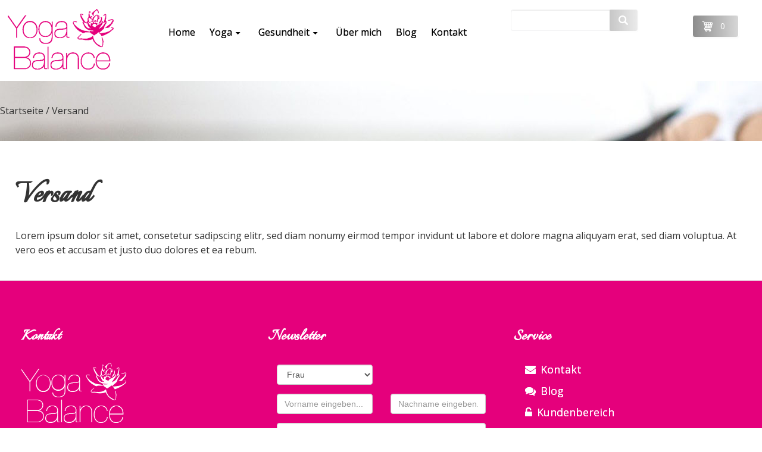

--- FILE ---
content_type: text/html; charset=utf-8
request_url: https://frauenyoga-wangen-kempten.de/87/versand
body_size: 13334
content:
<!DOCTYPE html>
<html lang="de">

<head>
	

<!-- start file:/opt/ws-xoops//modules/system/templates/theme_helpers.title.html -->
<title>Frauenyoga - Yoga in Kempten, Wangen und Amtzell</title>
<!-- end file:/opt/ws-xoops//modules/system/templates/theme_helpers.title.html -->

<meta name="keywords" content="" />
<meta name="description" content="Yoga und Pilates in Kempten, Wangen und Amtzell, Gesundheitsberatung und Kochkurse mit Anette Nitsche" />
<meta http-equiv="content-type" content="text/html; charset=UTF-8" />
<meta name="robots" content="index,nofollow" />
<meta name="rating" content="general" />
<meta name="author" content="Marketing & Webdesign GbR (Webmaster)" />
<meta name="copyright" content="Anette Nitsche" />
<meta name="generator" content="Worldsoft CMS" />
<meta name="viewport" content="width=device-width, initial-scale=1">
<meta name="content-language" content="de" />


<!-- indexing: off -->
<!-- start file:/opt/ws-xoops//modules/system/templates/theme_helpers.after_meta.html -->




<!-- start dns-prefetching -->
<link rel="dns-prefetch" href="//static.worldsoft-cms.info">
<link rel="dns-prefetch" href="//images.worldsoft-cms.info">
<link rel="dns-prefetch" href="//log.worldsoft-cms.info">
<link rel="dns-prefetch" href="//logs.worldsoft-cms.info">
<link rel="dns-prefetch" href="//cms-logger.worldsoft-cms.info">
<!-- end dns-prefetching -->

	<link rel='shortcut icon' type='image/x-icon' href='/favicon.ico' />



<!-- Custom headers that should be load in the top  -->

<meta name="viewport" content="width=device-width, initial-scale=1">


<!-- Javascript files that should be loaded before the core -->


<script type='text/javascript' src='/js/jquery/jquery-1.12.4.min.js?ts=1764930619'></script>
<script type='text/javascript' src='/js/jquery/fixes/jquery-fixes-1.x.min.js?ts=1764930619'></script>
<script type='text/javascript' src='https://frauenyoga-wangen-kempten.de/wbs/checkout/js/55084474/8/0/wbsshop.js?ts=1764930619'></script>
<script type='text/javascript' src='/js/wbsshopClient.js?ts=1764930619'></script>
<script type='text/javascript' src='https://static.worldsoft-wbs.com/fwassets/iframe-resizer/iframeResizer.min.js?ts=1764930619'></script>


<!-- CSS  files that should be loaded before the core -->

<link rel='stylesheet' type='text/css' media='screen' href='/modules/wbsShop/css/responsive/buttons.css?ts=1764930619' />
<link rel='stylesheet' type='text/css' media='screen' href='//static.worldsoft-cms.info/js/jquery/ui/1.12.1/jquery-ui.css?ts=1764930619' />
<link rel='stylesheet' type='text/css' media='screen' href='//static.worldsoft-cms.info/js/jquery/ui/1.12.1/jquery-ui.theme.css?ts=1764930619' />
<link rel='stylesheet' type='text/css' media='screen' href='/css/cms.css?ts=1764930619' />
<link rel='stylesheet' type='text/css' media='screen' href='/block.styles.css.php?location_id=87&ts=1764930619' />
<link rel='stylesheet' type='text/css' media='screen' href='/modules/wbsShop/css/blocks/dropdown.css?ts=1764930619' />
<link rel='stylesheet' type='text/css' media='screen' href='/css/twitterbs/bootstrap-menu.css?ts=1764930619' />
<link rel='stylesheet' type='text/css' media='screen' href='/css/twitterbs/3.2.0/css/bootstrap.min.css?ts=1764930619' />
<link rel='stylesheet' type='text/css' media='screen' href='/css/twitterbs/3.2.0/css/bootstrap.ws.overrides.css?ts=1764930619' />
<link rel='stylesheet' type='text/css' media='screen' href='/css/twitterbs/gutters.css?ts=1764930619' />
<link rel='stylesheet' type='text/css' media='screen' href='/css/connector.css?ts=1764930619' />
<link rel='stylesheet' type='text/css' media='screen' href='//fonts.worldsoft.ch/css?family=Caveat%3Aregular%7CItalianno%3Aregular%7COpen+Sans%3A300%7CTangerine%3Aregular%7C&ts=1764930619' />
<link rel='stylesheet' type='text/css' media='screen' href='/css/FontAwesome/4.7.0/css/font-awesome.min.css?ts=1764930619' />



<!-- end file:/opt/ws-xoops//modules/system/templates/theme_helpers.after_meta.html -->
<!-- indexing: on -->

<!-- start-site-css -->
<link rel='stylesheet' type='text/css' href='/style.css.php?use_themeset=unterseiten-shop' />
<!-- end-site-css -->




<!-- RMV: added module header -->
<script id="cookierobot" src="https://admin.cookierobot.info/apps/X2NiRDEyMDhfY2R0MTY3NTc3ODMwN19jYnVwZnJlZQ.js" data-blockingmode="auto" type="text/javascript"></script>

<meta name="google-site-verification" content="FiAtwT20pA2M_i-Rq6rvG0Lyeb0MWYkR64rNqMT2tdY" />
<script type="text/javascript">
//--></script>
<script type='text/javascript'>
window._domain='frauenyoga-wangen-kempten.de';
window._domain_id='97996';
// Setup _lang_def
window._lang_def='de_DE';
window.location_id='87';
window.uploader_url='http://webuploader.worldsoft-cms.info/index.php';
window.newCookieConsent=0;
window._wbs=true;
window._wbs_company_id=55084474;
window._wbs_widget_url='https://frauenyoga-wangen-kempten.de/wbs';
</script>
<script type="text/javascript" src="https://frauenyoga-wangen-kempten.de/wbs/checkout/js/55084474/8/0/wbsshop.js"></script><script type="text/javascript" defer src="/js/wbsshopClient.js"></script>

 <!-- Including //static.worldsoft-cms.info/js/jquery/plugins/cookie.js  -->

 <!--googleoff: all--> <script type='text/javascript' src='//static.worldsoft-cms.info/js/jquery/plugins/cookie.js'></script><!--googleon: all-->
<!--[if IE]><script src="//static.worldsoft-cms.info/js/jquery/plugins/bt/0.9.5-rc1/other_libs/excanvas_r3/excanvas.compiled.js"></script> <![endif]-->


 <!-- Including /js/worldsoft/URLPathInfo.js  -->

 <!--googleoff: all--> <script type='text/javascript' src='/js/worldsoft/URLPathInfo.js?ts=1764930619'></script><!--googleon: all-->


 <!-- Including /include/xoops.js  -->

 <!--googleoff: all--> <script type='text/javascript' src='/include/xoops.js?ts=1764930619'></script><!--googleon: all-->


 <!-- Including /bootstrap.js  -->

 <!--googleoff: all--> <script type='text/javascript' src='/bootstrap.js?ts=1764930619'></script><!--googleon: all-->


 <!-- Including /class/dhtml/overlib/overlib.js  -->

 <!--googleoff: all--> <script type='text/javascript' src='/class/dhtml/overlib/overlib.js?ts=1764930619'></script><!--googleon: all-->

		<script type="text/javascript">

var onLoadScripts=new Array();
var onLoadFunctions=new Array();
onLoadScripts.push("/include/locale.js.php?lang=de");
onLoadScripts.push("/include/user.js.php?lang=de");
onLoadScripts.push("//static.worldsoft-cms.info/xoops/include/ajaxLogin.js");
onLoadScripts.push("//static.worldsoft-cms.info/xoops/include/ajaxInvite.js");
onLoadScripts.push("//static.worldsoft-cms.info/xoops/include/ajaxPortalRecommend.js");


var MenuSounds = new Object();
function loadOnLoadScripts(){
	for (var i=0; i<onLoadScripts.length;i++) {
		loadScript(onLoadScripts[i]);
}
if (self.doStartup) {
	doStartup();
}
/* Do other onload handlers */
doOnLoadFunctions();
if (window.istats_url) {
	loadScript(window.istats_url);
}
if (window.ws_stats_url) {
	loadScript(window.ws_stats_url);
}
if (window.af_url) {
	if (location.search.indexOf("af_id")!=-1) {
		loadScript(window.af_url);
}
}
}
window.printLayout='wsContainerPrint';
window.ws_stats_url = "//logs.worldsoft-cms.info/log?domain=frauenyoga-wangen-kempten.de";
window.ws_stats_url += "&sw=" + screen.width;
window.ws_stats_url += "&sc=" + screen.colorDepth;
window.ws_stats_url += "&refer=" + escape(document.referrer);
window.ws_stats_url += "&page_counter=" + escape(location.href);
window.ws_stats_url += "&cookie=" + escape(document.cookie);


	window.af_url="/af.php?qs="+escape(location.search);


	if(window.addEventListener){
		window.addEventListener('load', loadOnLoadScripts, false);
} else {
	if(window.attachEvent) {
		window.attachEvent('onload', loadOnLoadScripts);
}
}

</script>
<!-- indexing: off -->
<!-- start file:/opt/ws-xoops//modules/system/templates/theme_helpers.before_end_head.html -->

<!-- Javascript files that should be loaded after the core -->


<script type='text/javascript' src='//static.worldsoft-cms.info/js/jquery/ui/1.12.1/jquery-ui.min.js?ts=1764930619'  ></script>
<script type='text/javascript' src='/css/twitterbs/3.2.0/js/bootstrap.min.js?ts=1764930619'  ></script>
<script type='text/javascript' src='/js/twitterbs/responsive.menubuilder.js?ts=1764930619'  ></script>
<script type='text/javascript' src='/modules/wsGadgets/gadgets/megaMenu/assets/js/waypoints.min.js?ts=1764930619'  ></script>
<script type='text/javascript' src='/modules/wsGadgets/gadgets/megaMenu/assets/js/waypoints-sticky-custom.js?ts=1764930619'  ></script>
<script type='text/javascript' src='/modules/wsGadgets/gadgets/megaMenu/assets/js/script.js?ts=1764930619'  ></script>


<!-- CSS  files that should be loaded after the core -->

<link rel='stylesheet' type='text/css' media='screen' href='/modules/wsGadgets/gadgets/megaMenu/assets/css/build.css?ts=1764930619' />
<link rel='stylesheet' type='text/css' media='screen' href='/modules/wsGadgets/gadgets/megaMenu/assets/css/style.css?ts=1764930619' />
<link rel='stylesheet' type='text/css' media='screen' href='/modules/wsGadgets/gadgets/megaMenu/assets/css/default2017.css?ts=1764930619' />
<link rel='stylesheet' type='text/css' media='screen' href='/modules/wsGadgets/gadgets/megaMenu/assets/css/responsive2017.css?ts=1764930619' />
<link rel='stylesheet' type='text/css' media='screen' href='/modules/wsGadgets/gadgets/megaMenu/assets/css/no-thing.css?ts=1764930619' />



<!-- Custom headers that should be load just before the body   -->


<!-- indexing: off -->
<script type='text/javascript'>var menuResponsiveItems = [["Home","\/68\/home","","","","",0,"0"],["Yoga","\/90\/yoga","","","","",0,"0"],["|Online- Yogakurse","\/115\/yoga\/online-yogakurse","","","","",1,"0"],["|Yoga- Wochenkurse","\/116\/yoga\/yoga-wochenkurse","","","","",1,"0"],["|Yoga- Tage","\/118\/yoga\/yoga-tage","","","","",1,"0"],["|Wochenende Yoga und Tanz","\/179\/yoga\/wochenende-yoga-und-tanz","","","","",1,"0"],["|Yoga- Urlaub","\/119\/yoga\/yoga-urlaub","","","","",1,"0"],["|Yoga- Gutscheine","\/74\/yoga\/yoga-gutscheine","","","","",1,"0"],["Ern\u00e4hrung","\/91\/ernaehrung","","","","",0,"0"],["|Ern\u00e4hrungsberatung","\/92\/ernaehrung\/ernaehrungsberatung","","","","",1,"0"],["|Basenfasten","\/178\/ernaehrung\/basenfasten","","","","",1,"0"],["|Mein Kochbuch","\/290\/ernaehrung\/mein-kochbuch","","","","",1,"0"],["|Einzeltermine","\/120\/ernaehrung\/einzeltermine","","","","",1,"0"],["|Kochkurse","\/121\/ernaehrung\/kochkurse","","","","",1,"0"],["|Ern\u00e4hrungstipps","\/122\/ernaehrung\/ernaehrungstipps","","","","",1,"0"],["|Termine","\/123\/ernaehrung\/termine","","","","",1,"0"],["|Vitaltag","\/180\/ernaehrung\/vitaltag","","","","",1,"0"],["\u00dcber mich","\/93\/ueber-mich","","","","",0,"0"],["Kontakt","\/70\/kontakt","","","","",0,"0"],["Impressum","\/89\/impressum","","","","",0,"0"],["Datenschutz","\/88\/datenschutz","","","","",0,"0"],["Downloads","\/94\/downloads","","","","",0,"0"],["Links und Freunde","\/95\/links-und-freunde","","","","",0,"0"],["Feedback","\/97\/feedback","","","","",0,"0"],["Shop","\/69\/shop","","","","",0,"0"],["|Alle Artikel","\/73\/shop\/alle-artikel","","","","",1,"0"],["Blog","\/71\/blog","","","","",0,"0"],["Warenkorb","\/80\/warenkorb","","","","",0,"0"],["Wunschliste","\/82\/wunschliste","","","","",0,"0"],["Kasse","\/81\/kasse","","","","",0,"0"],["Suchergebnisse","\/84\/suchergebnisse","","","","",0,"0"],["Mein Konto","\/85\/mein-konto","","","","",0,"0"],["AGB","\/86\/agb","","","","",0,"0"],["Versand","\/87\/versand","","","","",0,"0"],["Kundenbereich","\/144\/kundenbereich","","","","",0,"0"],["Service","\/231\/service","","","","",0,"0"]];</script>
<!-- indexing: on -->

<script type="text/javascript" src="/modules/wsGadgets/gadgets/megaMenu/assets/js/device.js"></script>
<link rel="stylesheet" id="noo-top-menu-font2-css" href="//fonts.worldsoft.ch/css?family=Open%20Sans%3A300%2C300italic%2Cregular%2Citalic%2C600%2C600italic%2C700%2C700italic%2C800%2C800italic%26subset%3Dcyrillic-ext%252Cvietnamese%252Cgreek-ext%252Ccyrillic%252Cdevanagari%252Clatin%252Cgreek%252Clatin-ext;ver=3.9.2" type="text/css" media="all">

<link rel="stylesheet" id="noo-sub-menu-font2-css" href="//fonts.worldsoft.ch/css?family=Open%20Sans%3A300%2C300italic%2Cregular%2Citalic%2C600%2C600italic%2C700%2C700italic%2C800%2C800italic%26subset%3Dcyrillic-ext%252Cvietnamese%252Cgreek-ext%252Ccyrillic%252Cdevanagari%252Clatin%252Cgreek%252Clatin-ext;ver=3.9.2" type="text/css" media="all">

<link rel="stylesheet" id="custom_content-font2-css" href="//fonts.worldsoft.ch/css?family=Open%20Sans%3A300%2C300italic%2Cregular%2Citalic%2C600%2C600italic%2C700%2C700italic%2C800%2C800italic%26subset%3Dcyrillic-ext%252Cvietnamese%252Cgreek-ext%252Ccyrillic%252Cdevanagari%252Clatin%252Cgreek%252Clatin-ext;ver=3.9.2" type="text/css" media="all">

<link rel="stylesheet" id="custom_content-link-font2-css" href="//fonts.worldsoft.ch/css?family=Open%20Sans%3A300%2C300italic%2Cregular%2Citalic%2C600%2C600italic%2C700%2C700italic%2C800%2C800italic%26subset%3Dcyrillic-ext%252Cvietnamese%252Cgreek-ext%252Ccyrillic%252Cdevanagari%252Clatin%252Cgreek%252Clatin-ext;ver=3.9.2" type="text/css" media="all">

<style type='text/css' class='noo-menu-custom-css' id='noo-menu-custom-css-2'>

.noonav.noo_menu_2 .noo-megamenu.animate .mega > .mega-dropdown-menu{transition-duration:400ms;-moz-transition-duration:400ms;-webkit-transition-duration:400ms;min-width: 200px !important;transition-delay:0ms;-moz-transition-delay:0ms;-webkit-transition-delay:0ms;}.noonav.noo_menu_2 .noo-megamenu {border-top-left-radius:0px;-moz-border-top-left-radius:0px;-o-border-top-left-radius:0px;border-top-right-radius:0px;-moz-border-top-right-radius:0px;-o-border-top-right-radius:0px;border-bottom-right-radius:0px;-moz-border-bottom-right-radius:0px;-o-border-bottom-right-radius:0px;border-bottom-left-radius:0px;-moz-border-bottom-left-radius:0px;-o-border-bottom-left-radius:0px;border-top:0px solid ;border-right:0px solid ;border-bottom:0px solid ;border-left:0px solid ;padding-right:6px;padding-left:6px;margin-right:0px;margin-left:0px;}.noonav.noo_menu_2  button.button-bar {border-top-left-radius:0px;-moz-border-top-left-radius:0px;-o-border-top-left-radius:0px;border-top-right-radius:0px;-moz-border-top-right-radius:0px;-o-border-top-right-radius:0px;border-bottom-right-radius:0px;-moz-border-bottom-right-radius:0px;-o-border-bottom-right-radius:0px;border-bottom-left-radius:0px;-moz-border-bottom-left-radius:0px;-o-border-bottom-left-radius:0px;}.noonav.noo_menu_2  button.button-bar:hover {border-top-left-radius:0px;-moz-border-top-left-radius:0px;-o-border-top-left-radius:0px;border-top-right-radius:0px;-moz-border-top-right-radius:0px;-o-border-top-right-radius:0px;border-bottom-right-radius:0px;-moz-border-bottom-right-radius:0px;-o-border-bottom-right-radius:0px;border-bottom-left-radius:0px;-moz-border-bottom-left-radius:0px;-o-border-bottom-left-radius:0px;}.noonav.noo_menu_2.noosticky > div{width:90%;}.noonav.noo_menu_2 .noo-megamenu.horizontal {height:108px;line-height:108px;}.noonav.noo_menu_2.noo-nav-mb1{box-shadow: 0px 0px 0px 0px rgba(0,0,0,0.30);		-webkit-box-shadow: 0px 0px 0px 0px rgba(0,0,0,0.30);		-moz-box-shadow: 0px 0px 0px 0px rgba(0,0,0,0.30);}#mmenu-2 , .noonav.noo_menu_2 {border-top-left-radius:0px;-moz-border-top-left-radius:0px;-o-border-top-left-radius:0px;border-top-right-radius:0px;-moz-border-top-right-radius:0px;-o-border-top-right-radius:0px;border-bottom-right-radius:0px;-moz-border-bottom-right-radius:0px;-o-border-bottom-right-radius:0px;border-bottom-left-radius:0px;-moz-border-bottom-left-radius:0px;-o-border-bottom-left-radius:0px;}.noonav.noo_menu_2 .noo-menu-logo{height:108px;line-height:108px;}.noonav.noo_menu_2 .noo-menu-search,.noonav.noo_menu_2  .noo-menu-cart{height:108px;line-height:108px;color: #000000;}.noonav.noo_menu_2  .noo-menu-search i{}.noonav.noo_menu_2 .noo-menu-cart a{color: #000000;}#noo_menu_2  ul.cd-primary-nav li > a,.noonav.noo_menu_2 .noo-nav > li > a,#mmenu-2  .mm-listview li > a {height:108px;line-height:108px;font-weight: normal;font-family: Open Sans;font-style: normal;font-size: 16px;color: #000000;text-transform: inherit!important;border-top:0px solid ;border-right:0px solid ;border-bottom:0px solid ;border-left:0px solid ;text-shadow: 0px 0px 0px ;box-shadow: 0px 0px 0px 0px ;				-webkit-box-shadow: 0px 0px 0px 0px ;				-moz-box-shadow: 0px 0px 0px 0px ;padding-right:12px;padding-left:12px;margin-top:0px;margin-right:0px;margin-left:0px;border-top-left-radius:0px;-moz-border-top-left-radius:0px;-o-border-top-left-radius:0px;border-top-right-radius:0px;-moz-border-top-right-radius:0px;-o-border-top-right-radius:0px;border-bottom-right-radius:0px;-moz-border-bottom-right-radius:0px;-o-border-bottom-right-radius:0px;border-bottom-left-radius:0px;-moz-border-bottom-left-radius:0px;-o-border-bottom-left-radius:0px;}.noonav.noo_menu_2 .noo-nav > li > a .noo-icon{color: #000000;font-size: 16px;}.noonav.noo_menu_2 .noo-nav > li > a .custom-mega-icon{width: 16px;}.noonav.noo_menu_2  .navbar-brand{color: #000000;}.noonav.noo_menu_2 .noo-megamenu .caret{border-top-color: #000000;}#noo_menu_2  ul.cd-primary-nav li.open > a, #noo_menu_2  ul.cd-primary-nav li:hover > a, .noonav.noo_menu_2 .noo-nav > li:hover > a,.noonav.noo_menu_2 .noo-nav > li.open > a,.noonav.noo_menu_2 .noo-nav > .current-menu-item > a,.noonav.noo_menu_2  .noo-nav > .current-menu-ancestor > a,.noonav.noo_menu_2  .noo-nav > .current_page_item > a,.noonav.noo_menu_2  .noo-nav > .current_page_ancestor > a, #mmenu-2  .mm-listview li:hover a, #mmenu-2 .mega-nav li.open a, #mmenu-2  .mm-listview li:hover a, #mmenu-2 .mega-nav li.open a {color: #e5007c;text-shadow: 0px 0px 0px ;}.noonav.noo_menu_2 .noo-nav > li:hover > a .noo-icon,.noonav.noo_menu_2 .noo-nav > li.open > a .noo-icon,.noonav.noo_menu_2 .noo-nav > .current-menu-item > a .noo-icon,.noonav.noo_menu_2  .noo-nav > .current-menu-ancestor > a .noo-icon,.noonav.noo_menu_2  .noo-nav > .current_page_item > a .noo-icon,.noonav.noo_menu_2  .noo-nav > .current_page_ancestor > a .noo-icon{color: #e5007c;}.noonav.noo_menu_2 .noo-nav li.dropdown.open .caret,.noonav.noo_menu_2  .noo-nav li.dropdown.open.active .caret,.noonav.noo_menu_2  .noo-nav li.dropdown.open a:hover .caret,.noonav.noo_menu_2 .noo-nav .dropdown-toggle:hover .caret,.noonav.noo_menu_2 .noo-nav > li:hover > a > .caret,.noonav.noo_menu_2 .noo-nav > .current-menu-item > a > .caret,.noonav.noo_menu_2  .noo-nav > .current-menu-ancestor > a > .caret,.noonav.noo_menu_2  .noo-nav > .current_page_item > a > .caret,.noonav.noo_menu_2  .noo-nav > .current_page_ancestor > a > .caret{border-top-color: #e5007c;border-bottom-color: #e5007c;}@media (max-width: 767px) {.noonav.noo_menu_2  .noo-nav > li.mega > a:after{border-color:#000000 rgba(0, 0, 0, 0)} .noonav.noo_menu_2  .noo-nav > li.mega:hover > a:after,.noonav.noo_menu_2  .noo-nav > li.mega.open > a:after,.noonav.noo_menu_2  .noo-nav > li.mega.current-menu-item > a:after,.noonav.noo_menu_2  .noo-nav > li.mega.current_page_item > a:after,.noonav.noo_menu_2  .noo-nav > li.mega.current_page_ancestor > a:after{border-color:#e5007c rgba(0, 0, 0, 0)}}#mmenu-2  .noo-nav li.selected_top > a, #noo_menu_2  ul.cd-primary-nav li.selected_top > a, #noo_menu_2  ul.cd-primary-nav li > a:active, .noonav.noo_menu_2 .noo-nav > li > a:active, .noonav.noo_menu_2 .noo-nav > li.selected_top > a{color: #1b98e0!important;text-shadow: 0px 0px 0px ;}.noonav.noo_menu_2 .noo-nav > li > a:active .noo-icon, .noonav.noo_menu_2 .noo-nav > li.selected_top > a .noo-icon{color: #0088cc;}.noonav.noo_menu_2  .noo-nav li.dropdown > a:active .caret, .noonav.noo_menu_2  .noo-nav li.dropdown.selected_top > a .caret{border-top-color: #1b98e0;border-bottom-color: #1b98e0;}@media (max-width: 767px) {.noonav.noo_menu_2  .noo-nav > li.mega:active > a:after, .noonav.noo_menu_2  .noo-nav > li.mega.selected_top > a:after{border-color:#1b98e0 rgba(0, 0, 0, 0)}}.noonav.noo_menu_2 .noo-megamenu .dropdown-menu li a{height: 51px;line-height: 25px;}.noonav.noo_menu_2  .noo-megamenu .dropdown-submenu > .dropdown-menu {left: 100%; top: 0%}.noonav.noo_menu_2 .noo-megamenu .dropdown-menu .mega-nav > li > a,#mmenu-2 .mm-panels .dropdown-menu .mega-nav > li > a{border-top-left-radius:0px;-moz-border-top-left-radius:0px;-o-border-top-left-radius:0px;border-top-right-radius:0px;-moz-border-top-right-radius:0px;-o-border-top-right-radius:0px;border-bottom-right-radius:0px;-moz-border-bottom-right-radius:0px;-o-border-bottom-right-radius:0px;border-bottom-left-radius:0px;-moz-border-bottom-left-radius:0px;-o-border-bottom-left-radius:0px;}.noonav.noo_menu_2 .noo-megamenu .dropdown-menu,.noonav.noo_menu_2 .noo-megamenu .dropdown-submenu > .dropdown-menu,#mmenu-2 .mm-panels .dropdown-menu,#mmenu-2 .mm-panels .dropdown-submenu > .dropdown-menu, tests{border-top-left-radius:0px;-moz-border-top-left-radius:0px;-o-border-top-left-radius:0px;border-top-right-radius:0px;-moz-border-top-right-radius:0px;-o-border-top-right-radius:0px;border-bottom-right-radius:0px;-moz-border-bottom-right-radius:0px;-o-border-bottom-right-radius:0px;border-bottom-left-radius:0px;-moz-border-bottom-left-radius:0px;-o-border-bottom-left-radius:0px;background-color:rgba(255,255,255,0.98);box-shadow: 0px 3px 5px 0px rgba(0,0,0,0.21);			-webkit-box-shadow: 0px 3px 5px 0px rgba(0,0,0,0.21);			-moz-box-shadow: 0px 3px 5px 0px rgba(0,0,0,0.21);padding: 0px 0px 0px 0px;}.noonav.noo_menu_2 .noo-megamenu .dropdown-menu .mega-nav > li > a,#mmenu-2 .mm-panels .dropdown-menu .mega-nav > li > a{font-weight: normal;font-family: Open Sans;font-style: normal;font-size: 14px;color: #000000;text-transform: inherit!important;text-shadow: 0px 0px 0px ;padding: 14px 20px 16px 20px;border-bottom:0px solid ;}.noonav.noo_menu_2 .noo-megamenu .dropdown-menu .mega-nav > li > a .noo-icon{color: #0088cc;font-size: 14px;}.noonav.noo_menu_2 .noo-megamenu .dropdown-menu .mega-nav > li > a .custom-mega-icon{width: 14px;}.noonav.noo_menu_2 .noo-megamenu .dropdown-menu .mega-nav > li.noo-level-1:active > a:not(.mega-group-title), .noonav.noo_menu_2 .noo-megamenu .dropdown-menu .mega-nav > li.noo-level-1.selected_sub > a:not(.mega-group-title) {text-shadow: 0px 0px 0px ;}.noonav.noo_menu_2 .noo-megamenu .dropdown-menu .mega-nav > li:hover > a:not(.mega-group-title){color: #000000;background-image:inherit;background-color:rgba(242,243,245,1.00);text-shadow: 0px 0px 0px ;}.noonav.noo_menu_2 .noo-megamenu .dropdown-menu .mega-nav > li:hover > a .noo-icon{color: #0088cc;}@media (max-width: 767px) {.noonav.noo_menu_2 .noo-megamenu .dropdown-menu .mega-nav > li > a:after{border-color:#000000 rgba(0, 0, 0, 0)} .noonav.noo_menu_2  .noo-megamenu .dropdown-submenu > a:after,.noonav.noo_menu_2  .noo-megamenu .mega-group > a:after{border-color:#e5007c rgba(0, 0, 0, 0)}}.noonav.noo_menu_2 .noo-megamenu .dropdown-menu .mega-nav > li:active > a:not(.mega-group-title), .noonav.noo_menu_2 .noo-megamenu .dropdown-menu .mega-nav > li.selected_sub > a:not(.mega-group-title){text-shadow: 0px 0px 0px ;}.noonav.noo_menu_2 .noo-megamenu .dropdown-menu .mega-nav > li:active > a .noo-icon, .noonav.noo_menu_2 .noo-megamenu .dropdown-menu .mega-nav > li.selected_sub > a .noo-icon{color: #0088cc;}.noonav.noo_menu_2 .noo-megamenu .dropdown-menu li.noo-level-thirdplus a{height: 40px;line-height: 40px;}.noonav.noo_menu_2 .noo-megamenu .dropdown-submenu.noo-level-thirdplus > .dropdown-menu{box-shadow: 0px 0px 0px 0px ;			-webkit-box-shadow: 0px 0px 0px 0px ;			-moz-box-shadow: 0px 0px 0px 0px ;padding: 5px 5px 5px 5px;}.noonav.noo_menu_2 .noo-megamenu .dropdown-menu .mega-nav > li.noo-level-thirdplus > a{font-weight: normal;font-family: inherit;font-style: normal;font-size: 14px;color: #333333;text-transform: inherit!important;text-shadow: 0px 0px 0px ;padding: 5px 20px 5px 20px;}.noonav.noo_menu_2 .noo-megamenu .dropdown-menu .mega-nav > li.noo-level-thirdplus > a .noo-icon{color: #0088cc;font-size: 14px;}.noonav.noo_menu_2 .noo-megamenu .dropdown-menu .mega-nav > li.noo-level-thirdplus > a .custom-mega-icon{width: 14px;}.noonav.noo_menu_2 .noo-megamenu .dropdown-menu .mega-nav > li.noo-level-thirdplus:hover > a:not(.mega-group-title){background-image:inherit;text-shadow: 0px 0px 0px ;}.noonav.noo_menu_2 .noo-megamenu .dropdown-menu .mega-nav > li.noo-level-thirdplus:hover > a .noo-icon{color: #0088cc;}@media (max-width: 767px) {.noonav.noo_menu_2 .noo-megamenu .dropdown-menu .mega-nav > li.noo-level-thirdplus > a:after{border-color:#333333 rgba(0, 0, 0, 0)} .noonav.noo_menu_2  .noo-megamenu .dropdown-submenu > a:after,.noonav.noo_menu_2  .noo-megamenu .mega-group > a:after{border-color:#e5007c rgba(0, 0, 0, 0)}}.noonav.noo_menu_2 .noo-megamenu .dropdown-menu .mega-nav > li.noo-level-thirdplus:active > a:not(.mega-group-title), .noonav.noo_menu_2 .noo-megamenu .dropdown-menu .mega-nav > li.selected_sub.noo-level-thirdplus > a:not(.mega-group-title){}.noonav.noo_menu_2 .noo-megamenu .dropdown-menu .mega-nav > li.noo-level-thirdplus:active > a .noo-icon, .noonav.noo_menu_2 .noo-megamenu .dropdown-menu .mega-nav > li.selected_sub.noo-level-thirdplus > a .noo-icon{}.noonav.noo_menu_2  .widget-title-template p, .noonav.noo_menu_2  .widget-title-template span{font-weight: normal;font-family: Open Sans!important;font-style: normal!important;font-size: 14px!important;color: #000000;}.noonav.noo_menu_2  .widget-title-template {font-weight: normal;font-family: Open Sans!important;font-style: normal!important;font-size: 14px!important;color: #000000;}.noonav.noo_menu_2  .widget-title-template span,.noonav.noo_menu_2  .widget-title-template p {background-color: transparent !important;}.noonav.noo_menu_2  .widget-title-template{}.noonav.noo_menu_2  .widget-title-template a{display: inline;text-decoration: none;text-align: left;text-transform: none;font-weight: normal;font-family: Open Sans!important;font-style: normal!important;font-size: 14px!important;color: #000000!important;width: 200px;max-width: 300px;line-height: 14px;letter-spacing: 0px;}.noonav.noo_menu_2  .widget-title-template a:hover{text-decoration: none;text-transform: none;font-weight: normal;color: #000000!important;}.noonav.noo_menu_2  .widget-title-template a:visited{text-decoration: none;text-transform: none;font-weight: normal;color: #000000!important;}.noonav.noo_menu_2  a.navbar-brand, .mm-listview li a{color: #000000!important;}.noonav.noo_menu_2  button.button-bar{background-color:rgba(255,255,255,1.00);}.noonav.noo_menu_2  button.button-bar span.icon-bar{background-color:#000000!important;}.noonav.noo_menu_2  button.button-bar:hover{}.noonav.noo_menu_2  .widget-title-template a:active{text-decoration: none;text-transform: none;font-weight: normal;color: #000000!important;}.noonav.noo_menu_2 .noo-megamenu .withBr{padding-top:38.57142857142858px}.noonav.noo_menu_2.to-mobile .noo-nav > li > a {padding-top:0px!important;padding-bottom:0px!important;padding-right:0px!important;padding-left:0px!important;height:30px!important;line-height:30px!important;}.noonav.noo_menu_2.to-mobile .noo-megamenu,.noonav.noo_menu_2.to-mobile .noo-megamenu .noo-nav-child {text-align: center;}                

</style>
<style type='text/css' media='print'>div.noo-megamenu{ display: none; }</style>



<style type='text/css' class='noo-menu-custom-css' id='noo-menu-custom-css-68'>

.noonav.noo_menu_68 .noo-megamenu.animate .mega > .mega-dropdown-menu{transition-duration:400ms;-moz-transition-duration:400ms;-webkit-transition-duration:400ms;min-width: 200px !important;transition-delay:0ms;-moz-transition-delay:0ms;-webkit-transition-delay:0ms;}.noonav.noo_menu_68 .noo-megamenu {border-top-left-radius:0px;-moz-border-top-left-radius:0px;-o-border-top-left-radius:0px;border-top-right-radius:0px;-moz-border-top-right-radius:0px;-o-border-top-right-radius:0px;border-bottom-right-radius:0px;-moz-border-bottom-right-radius:0px;-o-border-bottom-right-radius:0px;border-bottom-left-radius:0px;-moz-border-bottom-left-radius:0px;-o-border-bottom-left-radius:0px;border-top:0px solid #839b4e;border-right:0px solid #839b4e;border-bottom:0px solid #839b4e;border-left:0px solid #839b4e;padding-right:6px;padding-left:6px;margin-right:0px;margin-left:0px;}.noonav.noo_menu_68  button.button-bar {border-top-left-radius:0px;-moz-border-top-left-radius:0px;-o-border-top-left-radius:0px;border-top-right-radius:0px;-moz-border-top-right-radius:0px;-o-border-top-right-radius:0px;border-bottom-right-radius:0px;-moz-border-bottom-right-radius:0px;-o-border-bottom-right-radius:0px;border-bottom-left-radius:0px;-moz-border-bottom-left-radius:0px;-o-border-bottom-left-radius:0px;}.noonav.noo_menu_68  button.button-bar:hover {border-top-left-radius:0px;-moz-border-top-left-radius:0px;-o-border-top-left-radius:0px;border-top-right-radius:0px;-moz-border-top-right-radius:0px;-o-border-top-right-radius:0px;border-bottom-right-radius:0px;-moz-border-bottom-right-radius:0px;-o-border-bottom-right-radius:0px;border-bottom-left-radius:0px;-moz-border-bottom-left-radius:0px;-o-border-bottom-left-radius:0px;}.noonav.noo_menu_68.noosticky > div{width:90%;}.noonav.noo_menu_68 .noo-megamenu.horizontal {}.noonav.noo_menu_68.noo-nav-mb1{box-shadow: 0px 3px 3px 0px rgba(0,0,0,0.30);		-webkit-box-shadow: 0px 3px 3px 0px rgba(0,0,0,0.30);		-moz-box-shadow: 0px 3px 3px 0px rgba(0,0,0,0.30);}#mmenu-68 , .noonav.noo_menu_68 {border-top-left-radius:0px;-moz-border-top-left-radius:0px;-o-border-top-left-radius:0px;border-top-right-radius:0px;-moz-border-top-right-radius:0px;-o-border-top-right-radius:0px;border-bottom-right-radius:0px;-moz-border-bottom-right-radius:0px;-o-border-bottom-right-radius:0px;border-bottom-left-radius:0px;-moz-border-bottom-left-radius:0px;-o-border-bottom-left-radius:0px;}.noonav.noo_menu_68 .noo-menu-logo{height:36px;line-height:36px;}.noonav.noo_menu_68 .noo-menu-search,.noonav.noo_menu_68  .noo-menu-cart{height:36px;line-height:36px;color: #ffffff;}.noonav.noo_menu_68  .noo-menu-search i{}.noonav.noo_menu_68 .noo-menu-cart a{color: #ffffff;}#noo_menu_68  ul.cd-primary-nav li > a,.noonav.noo_menu_68 .noo-nav > li > a,#mmenu-68  .mm-listview li > a {height:36px;line-height:36px;font-weight: normal;font-family: inherit;font-style: normal;font-size: 18px;color: #ffffff;text-transform: inherit!important;border-top:0px solid #1f1f1f;border-right:0px solid #1f1f1f;border-bottom:0px solid #1f1f1f;border-left:0px solid #1f1f1f;text-shadow: 0px 0px 0px ;box-shadow: 0px 0px 0px 0px ;				-webkit-box-shadow: 0px 0px 0px 0px ;				-moz-box-shadow: 0px 0px 0px 0px ;padding-right:25px;padding-left:10px;margin-right:0px;margin-left:0px;border-top-left-radius:0px;-moz-border-top-left-radius:0px;-o-border-top-left-radius:0px;border-top-right-radius:0px;-moz-border-top-right-radius:0px;-o-border-top-right-radius:0px;border-bottom-right-radius:0px;-moz-border-bottom-right-radius:0px;-o-border-bottom-right-radius:0px;border-bottom-left-radius:0px;-moz-border-bottom-left-radius:0px;-o-border-bottom-left-radius:0px;}.noonav.noo_menu_68 .noo-nav > li > a .noo-icon{color: #ffffff;font-size: 18px;}.noonav.noo_menu_68 .noo-nav > li > a .custom-mega-icon{width: 18px;}.noonav.noo_menu_68  .navbar-brand{color: #ffffff;}.noonav.noo_menu_68 .noo-megamenu .caret{border-top-color: #ffffff;}#noo_menu_68  ul.cd-primary-nav li.open > a, #noo_menu_68  ul.cd-primary-nav li:hover > a, .noonav.noo_menu_68 .noo-nav > li:hover > a,.noonav.noo_menu_68 .noo-nav > li.open > a,.noonav.noo_menu_68 .noo-nav > .current-menu-item > a,.noonav.noo_menu_68  .noo-nav > .current-menu-ancestor > a,.noonav.noo_menu_68  .noo-nav > .current_page_item > a,.noonav.noo_menu_68  .noo-nav > .current_page_ancestor > a, #mmenu-68  .mm-listview li:hover a, #mmenu-68 .mega-nav li.open a, #mmenu-68  .mm-listview li:hover a, #mmenu-68 .mega-nav li.open a {border-top-color:#434343;border-right-color:#434343;border-bottom-color:#434343;border-left-color:#434343;color: #ffffff;background-color:rgba(42,42,42,0.80);text-shadow: 0px 0px 0px ;}.noonav.noo_menu_68 .noo-nav > li:hover > a .noo-icon,.noonav.noo_menu_68 .noo-nav > li.open > a .noo-icon,.noonav.noo_menu_68 .noo-nav > .current-menu-item > a .noo-icon,.noonav.noo_menu_68  .noo-nav > .current-menu-ancestor > a .noo-icon,.noonav.noo_menu_68  .noo-nav > .current_page_item > a .noo-icon,.noonav.noo_menu_68  .noo-nav > .current_page_ancestor > a .noo-icon{color: #ffffff;}.noonav.noo_menu_68 .noo-nav li.dropdown.open .caret,.noonav.noo_menu_68  .noo-nav li.dropdown.open.active .caret,.noonav.noo_menu_68  .noo-nav li.dropdown.open a:hover .caret,.noonav.noo_menu_68 .noo-nav .dropdown-toggle:hover .caret,.noonav.noo_menu_68 .noo-nav > li:hover > a > .caret,.noonav.noo_menu_68 .noo-nav > .current-menu-item > a > .caret,.noonav.noo_menu_68  .noo-nav > .current-menu-ancestor > a > .caret,.noonav.noo_menu_68  .noo-nav > .current_page_item > a > .caret,.noonav.noo_menu_68  .noo-nav > .current_page_ancestor > a > .caret{border-top-color: #ffffff;border-bottom-color: #ffffff;}@media (max-width: 767px) {.noonav.noo_menu_68  .noo-nav > li.mega > a:after{border-color:#ffffff rgba(0, 0, 0, 0)} .noonav.noo_menu_68  .noo-nav > li.mega:hover > a:after,.noonav.noo_menu_68  .noo-nav > li.mega.open > a:after,.noonav.noo_menu_68  .noo-nav > li.mega.current-menu-item > a:after,.noonav.noo_menu_68  .noo-nav > li.mega.current_page_item > a:after,.noonav.noo_menu_68  .noo-nav > li.mega.current_page_ancestor > a:after{border-color:#ffffff rgba(0, 0, 0, 0)}}#mmenu-68  .noo-nav li.selected_top > a, #noo_menu_68  ul.cd-primary-nav li.selected_top > a, #noo_menu_68  ul.cd-primary-nav li > a:active, .noonav.noo_menu_68 .noo-nav > li > a:active, .noonav.noo_menu_68 .noo-nav > li.selected_top > a{text-shadow: 0px 0px 0px ;}.noonav.noo_menu_68 .noo-nav > li > a:active .noo-icon, .noonav.noo_menu_68 .noo-nav > li.selected_top > a .noo-icon{color: #0088cc;}.noonav.noo_menu_68  .noo-nav li.dropdown > a:active .caret, .noonav.noo_menu_68  .noo-nav li.dropdown.selected_top > a .caret{}@media (max-width: 767px) {.noonav.noo_menu_68  .noo-nav > li.mega:active > a:after, .noonav.noo_menu_68  .noo-nav > li.mega.selected_top > a:after{border-color: rgba(0, 0, 0, 0)}}.noonav.noo_menu_68 .noo-megamenu .dropdown-menu li a{height: 40px;line-height: 40px;}.noonav.noo_menu_68  .noo-megamenu .dropdown-submenu > .dropdown-menu {left: 100%; top: 0%}.noonav.noo_menu_68 .noo-megamenu .dropdown-menu .mega-nav > li > a,#mmenu-68 .mm-panels .dropdown-menu .mega-nav > li > a{border-top-left-radius:0px;-moz-border-top-left-radius:0px;-o-border-top-left-radius:0px;border-top-right-radius:0px;-moz-border-top-right-radius:0px;-o-border-top-right-radius:0px;border-bottom-right-radius:0px;-moz-border-bottom-right-radius:0px;-o-border-bottom-right-radius:0px;border-bottom-left-radius:0px;-moz-border-bottom-left-radius:0px;-o-border-bottom-left-radius:0px;}.noonav.noo_menu_68 .noo-megamenu .dropdown-menu,.noonav.noo_menu_68 .noo-megamenu .dropdown-submenu > .dropdown-menu,#mmenu-68 .mm-panels .dropdown-menu,#mmenu-68 .mm-panels .dropdown-submenu > .dropdown-menu, tests{border-top-left-radius:0px;-moz-border-top-left-radius:0px;-o-border-top-left-radius:0px;border-top-right-radius:0px;-moz-border-top-right-radius:0px;-o-border-top-right-radius:0px;border-bottom-right-radius:0px;-moz-border-bottom-right-radius:0px;-o-border-bottom-right-radius:0px;border-bottom-left-radius:0px;-moz-border-bottom-left-radius:0px;-o-border-bottom-left-radius:0px;background-color:rgba(42,42,42,0.98);border-top:0px solid ;box-shadow: 0px 3px 5px 0px rgba(0,0,0,0.21);			-webkit-box-shadow: 0px 3px 5px 0px rgba(0,0,0,0.21);			-moz-box-shadow: 0px 3px 5px 0px rgba(0,0,0,0.21);padding: 0px 0px 20px 0px;}.noonav.noo_menu_68 .noo-megamenu .dropdown-menu .mega-nav > li > a,#mmenu-68 .mm-panels .dropdown-menu .mega-nav > li > a{font-weight: normal;font-family: inherit;font-style: normal;font-size: 14px;color: #b7b7b7;text-transform: inherit!important;text-shadow: 0px 0px 0px ;padding: 0px 20px 0px 20px;border-bottom:0px solid ;}.noonav.noo_menu_68 .noo-megamenu .dropdown-menu .mega-nav > li > a .noo-icon{color: #0088cc;font-size: 14px;}.noonav.noo_menu_68 .noo-megamenu .dropdown-menu .mega-nav > li > a .custom-mega-icon{width: 14px;}.noonav.noo_menu_68 .noo-megamenu .dropdown-menu .mega-nav > li.noo-level-1:active > a:not(.mega-group-title), .noonav.noo_menu_68 .noo-megamenu .dropdown-menu .mega-nav > li.noo-level-1.selected_sub > a:not(.mega-group-title) {text-shadow: 0px 0px 0px ;}.noonav.noo_menu_68 .noo-megamenu .dropdown-menu .mega-nav > li:hover > a:not(.mega-group-title){color: #ffffff;background-image:inherit;background-color:rgba(82,82,82,0.84);text-shadow: 0px 0px 0px ;}.noonav.noo_menu_68 .noo-megamenu .dropdown-menu .mega-nav > li:hover > a .noo-icon{color: #0088cc;}@media (max-width: 767px) {.noonav.noo_menu_68 .noo-megamenu .dropdown-menu .mega-nav > li > a:after{border-color:#b7b7b7 rgba(0, 0, 0, 0)} .noonav.noo_menu_68  .noo-megamenu .dropdown-submenu > a:after,.noonav.noo_menu_68  .noo-megamenu .mega-group > a:after{border-color:#ffffff rgba(0, 0, 0, 0)}}.noonav.noo_menu_68 .noo-megamenu .dropdown-menu .mega-nav > li:active > a:not(.mega-group-title), .noonav.noo_menu_68 .noo-megamenu .dropdown-menu .mega-nav > li.selected_sub > a:not(.mega-group-title){text-shadow: 0px 0px 0px ;}.noonav.noo_menu_68 .noo-megamenu .dropdown-menu .mega-nav > li:active > a .noo-icon, .noonav.noo_menu_68 .noo-megamenu .dropdown-menu .mega-nav > li.selected_sub > a .noo-icon{color: #0088cc;}.noonav.noo_menu_68 .noo-megamenu .dropdown-menu li.noo-level-thirdplus a{height: 40px;line-height: 40px;}.noonav.noo_menu_68 .noo-megamenu .dropdown-submenu.noo-level-thirdplus > .dropdown-menu{box-shadow: 0px 0px 0px 0px ;			-webkit-box-shadow: 0px 0px 0px 0px ;			-moz-box-shadow: 0px 0px 0px 0px ;padding: 5px 5px 5px 5px;}.noonav.noo_menu_68 .noo-megamenu .dropdown-menu .mega-nav > li.noo-level-thirdplus > a{font-weight: normal;font-family: inherit;font-style: normal;font-size: 14px;color: #333333;text-transform: inherit!important;text-shadow: 0px 0px 0px ;padding: 5px 20px 5px 20px;}.noonav.noo_menu_68 .noo-megamenu .dropdown-menu .mega-nav > li.noo-level-thirdplus > a .noo-icon{color: #0088cc;font-size: 14px;}.noonav.noo_menu_68 .noo-megamenu .dropdown-menu .mega-nav > li.noo-level-thirdplus > a .custom-mega-icon{width: 14px;}.noonav.noo_menu_68 .noo-megamenu .dropdown-menu .mega-nav > li.noo-level-thirdplus:hover > a:not(.mega-group-title){background-image:inherit;text-shadow: 0px 0px 0px ;}.noonav.noo_menu_68 .noo-megamenu .dropdown-menu .mega-nav > li.noo-level-thirdplus:hover > a .noo-icon{color: #0088cc;}@media (max-width: 767px) {.noonav.noo_menu_68 .noo-megamenu .dropdown-menu .mega-nav > li.noo-level-thirdplus > a:after{border-color:#333333 rgba(0, 0, 0, 0)} .noonav.noo_menu_68  .noo-megamenu .dropdown-submenu > a:after,.noonav.noo_menu_68  .noo-megamenu .mega-group > a:after{border-color:#ffffff rgba(0, 0, 0, 0)}}.noonav.noo_menu_68 .noo-megamenu .dropdown-menu .mega-nav > li.noo-level-thirdplus:active > a:not(.mega-group-title), .noonav.noo_menu_68 .noo-megamenu .dropdown-menu .mega-nav > li.selected_sub.noo-level-thirdplus > a:not(.mega-group-title){}.noonav.noo_menu_68 .noo-megamenu .dropdown-menu .mega-nav > li.noo-level-thirdplus:active > a .noo-icon, .noonav.noo_menu_68 .noo-megamenu .dropdown-menu .mega-nav > li.selected_sub.noo-level-thirdplus > a .noo-icon{}.noonav.noo_menu_68  .widget-title-template p, .noonav.noo_menu_68  .widget-title-template span{font-weight: normal;font-family: inherit!important;font-style: normal!important;font-size: 14px!important;color: #000000;}.noonav.noo_menu_68  .widget-title-template {font-weight: normal;font-family: inherit!important;font-style: normal!important;font-size: 14px!important;color: #000000;}.noonav.noo_menu_68  .widget-title-template span,.noonav.noo_menu_68  .widget-title-template p {background-color: transparent !important;}.noonav.noo_menu_68  .widget-title-template{}.noonav.noo_menu_68  .widget-title-template a{display: inline;text-decoration: none;text-align: left;text-transform: none;font-weight: normal;font-family: inherit!important;font-style: normal!important;font-size: 14px!important;color: #000000!important;width: 200px;max-width: 300px;line-height: 14px;letter-spacing: 0px;}.noonav.noo_menu_68  .widget-title-template a:hover{text-decoration: none;text-transform: none;font-weight: normal;color: #000000!important;}.noonav.noo_menu_68  .widget-title-template a:visited{text-decoration: none;text-transform: none;font-weight: normal;color: #000000!important;}.noonav.noo_menu_68  a.navbar-brand, .mm-listview li a{color: #000000!important;}.noonav.noo_menu_68  button.button-bar{}.noonav.noo_menu_68  button.button-bar span.icon-bar{background-color:#f5f5f5!important;}.noonav.noo_menu_68  button.button-bar:hover{}.noonav.noo_menu_68  .widget-title-template a:active{text-decoration: none;text-transform: none;font-weight: normal;color: #000000!important;}.noonav.noo_menu_68 .noo-megamenu .withBr{padding-top:12.857142857142858px}.noonav.noo_menu_68.to-mobile .noo-nav > li > a {padding-top:0px!important;padding-bottom:0px!important;padding-right:0px!important;padding-left:0px!important;height:30px!important;line-height:30px!important;}.noonav.noo_menu_68.to-mobile .noo-megamenu,.noonav.noo_menu_68.to-mobile .noo-megamenu .noo-nav-child {text-align: left;}        

</style>
<style type='text/css' media='print'>div.noo-megamenu{ display: none; }</style>



<style type='text/css' class='noo-menu-custom-css' id='noo-menu-custom-css-69'>

.noonav.noo_menu_69 .noo-megamenu.animate .mega > .mega-dropdown-menu{transition-duration:400ms;-moz-transition-duration:400ms;-webkit-transition-duration:400ms;min-width: 200px !important;transition-delay:0ms;-moz-transition-delay:0ms;-webkit-transition-delay:0ms;}.noonav.noo_menu_69 .noo-megamenu {border-top-left-radius:0px;-moz-border-top-left-radius:0px;-o-border-top-left-radius:0px;border-top-right-radius:0px;-moz-border-top-right-radius:0px;-o-border-top-right-radius:0px;border-bottom-right-radius:0px;-moz-border-bottom-right-radius:0px;-o-border-bottom-right-radius:0px;border-bottom-left-radius:0px;-moz-border-bottom-left-radius:0px;-o-border-bottom-left-radius:0px;border-top:0px solid #839b4e;border-right:0px solid #839b4e;border-bottom:0px solid #839b4e;border-left:0px solid #839b4e;padding-right:6px;padding-left:6px;margin-right:0px;margin-left:0px;}.noonav.noo_menu_69  button.button-bar {border-top-left-radius:0px;-moz-border-top-left-radius:0px;-o-border-top-left-radius:0px;border-top-right-radius:0px;-moz-border-top-right-radius:0px;-o-border-top-right-radius:0px;border-bottom-right-radius:0px;-moz-border-bottom-right-radius:0px;-o-border-bottom-right-radius:0px;border-bottom-left-radius:0px;-moz-border-bottom-left-radius:0px;-o-border-bottom-left-radius:0px;}.noonav.noo_menu_69  button.button-bar:hover {border-top-left-radius:0px;-moz-border-top-left-radius:0px;-o-border-top-left-radius:0px;border-top-right-radius:0px;-moz-border-top-right-radius:0px;-o-border-top-right-radius:0px;border-bottom-right-radius:0px;-moz-border-bottom-right-radius:0px;-o-border-bottom-right-radius:0px;border-bottom-left-radius:0px;-moz-border-bottom-left-radius:0px;-o-border-bottom-left-radius:0px;}.noonav.noo_menu_69.noosticky > div{width:90%;}.noonav.noo_menu_69 .noo-megamenu.horizontal {height:50px;line-height:50px;}.noonav.noo_menu_69.noo-nav-mb1{box-shadow: 0px 3px 3px 0px rgba(0,0,0,0.30);		-webkit-box-shadow: 0px 3px 3px 0px rgba(0,0,0,0.30);		-moz-box-shadow: 0px 3px 3px 0px rgba(0,0,0,0.30);}#mmenu-69 , .noonav.noo_menu_69 {border-top-left-radius:0px;-moz-border-top-left-radius:0px;-o-border-top-left-radius:0px;border-top-right-radius:0px;-moz-border-top-right-radius:0px;-o-border-top-right-radius:0px;border-bottom-right-radius:0px;-moz-border-bottom-right-radius:0px;-o-border-bottom-right-radius:0px;border-bottom-left-radius:0px;-moz-border-bottom-left-radius:0px;-o-border-bottom-left-radius:0px;}.noonav.noo_menu_69 .noo-menu-logo{height:36px;line-height:36px;}.noonav.noo_menu_69 .noo-menu-search,.noonav.noo_menu_69  .noo-menu-cart{height:36px;line-height:36px;color: #c0c0ba;}.noonav.noo_menu_69  .noo-menu-search i{}.noonav.noo_menu_69 .noo-menu-cart a{color: #c0c0ba;}#noo_menu_69  ul.cd-primary-nav li > a,.noonav.noo_menu_69 .noo-nav > li > a,#mmenu-69  .mm-listview li > a {height:36px;line-height:36px;font-weight: normal;font-family: inherit;font-style: normal;font-size: 14px;color: #c0c0ba;text-transform: inherit!important;border-top:0px solid #1f1f1f;border-right:0px solid #1f1f1f;border-bottom:0px solid #1f1f1f;border-left:0px solid #1f1f1f;text-shadow: 0px 0px 0px ;box-shadow: 0px 0px 0px 0px ;				-webkit-box-shadow: 0px 0px 0px 0px ;				-moz-box-shadow: 0px 0px 0px 0px ;padding-right:25px;padding-left:10px;margin-top:6px;margin-right:0px;margin-left:0px;border-top-left-radius:0px;-moz-border-top-left-radius:0px;-o-border-top-left-radius:0px;border-top-right-radius:0px;-moz-border-top-right-radius:0px;-o-border-top-right-radius:0px;border-bottom-right-radius:0px;-moz-border-bottom-right-radius:0px;-o-border-bottom-right-radius:0px;border-bottom-left-radius:0px;-moz-border-bottom-left-radius:0px;-o-border-bottom-left-radius:0px;}.noonav.noo_menu_69 .noo-nav > li > a .noo-icon{color: #ffffff;font-size: 18px;}.noonav.noo_menu_69 .noo-nav > li > a .custom-mega-icon{width: 18px;}.noonav.noo_menu_69  .navbar-brand{color: #c0c0ba;}.noonav.noo_menu_69 .noo-megamenu .caret{border-top-color: #c0c0ba;}#noo_menu_69  ul.cd-primary-nav li.open > a, #noo_menu_69  ul.cd-primary-nav li:hover > a, .noonav.noo_menu_69 .noo-nav > li:hover > a,.noonav.noo_menu_69 .noo-nav > li.open > a,.noonav.noo_menu_69 .noo-nav > .current-menu-item > a,.noonav.noo_menu_69  .noo-nav > .current-menu-ancestor > a,.noonav.noo_menu_69  .noo-nav > .current_page_item > a,.noonav.noo_menu_69  .noo-nav > .current_page_ancestor > a, #mmenu-69  .mm-listview li:hover a, #mmenu-69 .mega-nav li.open a, #mmenu-69  .mm-listview li:hover a, #mmenu-69 .mega-nav li.open a {border-top-color:#434343;border-right-color:#434343;border-bottom-color:#434343;border-left-color:#434343;color: #ffffff;background-color:rgba(42,42,42,0.80);text-shadow: 0px 0px 0px ;}.noonav.noo_menu_69 .noo-nav > li:hover > a .noo-icon,.noonav.noo_menu_69 .noo-nav > li.open > a .noo-icon,.noonav.noo_menu_69 .noo-nav > .current-menu-item > a .noo-icon,.noonav.noo_menu_69  .noo-nav > .current-menu-ancestor > a .noo-icon,.noonav.noo_menu_69  .noo-nav > .current_page_item > a .noo-icon,.noonav.noo_menu_69  .noo-nav > .current_page_ancestor > a .noo-icon{color: #ffffff;}.noonav.noo_menu_69 .noo-nav li.dropdown.open .caret,.noonav.noo_menu_69  .noo-nav li.dropdown.open.active .caret,.noonav.noo_menu_69  .noo-nav li.dropdown.open a:hover .caret,.noonav.noo_menu_69 .noo-nav .dropdown-toggle:hover .caret,.noonav.noo_menu_69 .noo-nav > li:hover > a > .caret,.noonav.noo_menu_69 .noo-nav > .current-menu-item > a > .caret,.noonav.noo_menu_69  .noo-nav > .current-menu-ancestor > a > .caret,.noonav.noo_menu_69  .noo-nav > .current_page_item > a > .caret,.noonav.noo_menu_69  .noo-nav > .current_page_ancestor > a > .caret{border-top-color: #ffffff;border-bottom-color: #ffffff;}@media (max-width: 767px) {.noonav.noo_menu_69  .noo-nav > li.mega > a:after{border-color:#c0c0ba rgba(0, 0, 0, 0)} .noonav.noo_menu_69  .noo-nav > li.mega:hover > a:after,.noonav.noo_menu_69  .noo-nav > li.mega.open > a:after,.noonav.noo_menu_69  .noo-nav > li.mega.current-menu-item > a:after,.noonav.noo_menu_69  .noo-nav > li.mega.current_page_item > a:after,.noonav.noo_menu_69  .noo-nav > li.mega.current_page_ancestor > a:after{border-color:#ffffff rgba(0, 0, 0, 0)}}#mmenu-69  .noo-nav li.selected_top > a, #noo_menu_69  ul.cd-primary-nav li.selected_top > a, #noo_menu_69  ul.cd-primary-nav li > a:active, .noonav.noo_menu_69 .noo-nav > li > a:active, .noonav.noo_menu_69 .noo-nav > li.selected_top > a{text-shadow: 0px 0px 0px ;}.noonav.noo_menu_69 .noo-nav > li > a:active .noo-icon, .noonav.noo_menu_69 .noo-nav > li.selected_top > a .noo-icon{color: #0088cc;}.noonav.noo_menu_69  .noo-nav li.dropdown > a:active .caret, .noonav.noo_menu_69  .noo-nav li.dropdown.selected_top > a .caret{}@media (max-width: 767px) {.noonav.noo_menu_69  .noo-nav > li.mega:active > a:after, .noonav.noo_menu_69  .noo-nav > li.mega.selected_top > a:after{border-color: rgba(0, 0, 0, 0)}}.noonav.noo_menu_69 .noo-megamenu .dropdown-menu li a{height: 40px;line-height: 40px;}.noonav.noo_menu_69  .noo-megamenu .dropdown-submenu > .dropdown-menu {left: 100%; top: 0%}.noonav.noo_menu_69 .noo-megamenu .dropdown-menu .mega-nav > li > a,#mmenu-69 .mm-panels .dropdown-menu .mega-nav > li > a{border-top-left-radius:0px;-moz-border-top-left-radius:0px;-o-border-top-left-radius:0px;border-top-right-radius:0px;-moz-border-top-right-radius:0px;-o-border-top-right-radius:0px;border-bottom-right-radius:0px;-moz-border-bottom-right-radius:0px;-o-border-bottom-right-radius:0px;border-bottom-left-radius:0px;-moz-border-bottom-left-radius:0px;-o-border-bottom-left-radius:0px;}.noonav.noo_menu_69 .noo-megamenu .dropdown-menu,.noonav.noo_menu_69 .noo-megamenu .dropdown-submenu > .dropdown-menu,#mmenu-69 .mm-panels .dropdown-menu,#mmenu-69 .mm-panels .dropdown-submenu > .dropdown-menu, tests{border-top-left-radius:0px;-moz-border-top-left-radius:0px;-o-border-top-left-radius:0px;border-top-right-radius:0px;-moz-border-top-right-radius:0px;-o-border-top-right-radius:0px;border-bottom-right-radius:0px;-moz-border-bottom-right-radius:0px;-o-border-bottom-right-radius:0px;border-bottom-left-radius:0px;-moz-border-bottom-left-radius:0px;-o-border-bottom-left-radius:0px;background-color:rgba(42,42,42,0.98);border-top:0px solid ;box-shadow: 0px 3px 5px 0px rgba(0,0,0,0.21);			-webkit-box-shadow: 0px 3px 5px 0px rgba(0,0,0,0.21);			-moz-box-shadow: 0px 3px 5px 0px rgba(0,0,0,0.21);padding: 0px 0px 20px 0px;}.noonav.noo_menu_69 .noo-megamenu .dropdown-menu .mega-nav > li > a,#mmenu-69 .mm-panels .dropdown-menu .mega-nav > li > a{font-weight: normal;font-family: inherit;font-style: normal;font-size: 14px;color: #b7b7b7;text-transform: inherit!important;text-shadow: 0px 0px 0px ;padding: 0px 20px 0px 20px;border-bottom:0px solid ;}.noonav.noo_menu_69 .noo-megamenu .dropdown-menu .mega-nav > li > a .noo-icon{color: #0088cc;font-size: 14px;}.noonav.noo_menu_69 .noo-megamenu .dropdown-menu .mega-nav > li > a .custom-mega-icon{width: 14px;}.noonav.noo_menu_69 .noo-megamenu .dropdown-menu .mega-nav > li.noo-level-1:active > a:not(.mega-group-title), .noonav.noo_menu_69 .noo-megamenu .dropdown-menu .mega-nav > li.noo-level-1.selected_sub > a:not(.mega-group-title) {text-shadow: 0px 0px 0px ;}.noonav.noo_menu_69 .noo-megamenu .dropdown-menu .mega-nav > li:hover > a:not(.mega-group-title){color: #ffffff;background-image:inherit;background-color:rgba(82,82,82,0.84);text-shadow: 0px 0px 0px ;}.noonav.noo_menu_69 .noo-megamenu .dropdown-menu .mega-nav > li:hover > a .noo-icon{color: #0088cc;}@media (max-width: 767px) {.noonav.noo_menu_69 .noo-megamenu .dropdown-menu .mega-nav > li > a:after{border-color:#b7b7b7 rgba(0, 0, 0, 0)} .noonav.noo_menu_69  .noo-megamenu .dropdown-submenu > a:after,.noonav.noo_menu_69  .noo-megamenu .mega-group > a:after{border-color:#ffffff rgba(0, 0, 0, 0)}}.noonav.noo_menu_69 .noo-megamenu .dropdown-menu .mega-nav > li:active > a:not(.mega-group-title), .noonav.noo_menu_69 .noo-megamenu .dropdown-menu .mega-nav > li.selected_sub > a:not(.mega-group-title){text-shadow: 0px 0px 0px ;}.noonav.noo_menu_69 .noo-megamenu .dropdown-menu .mega-nav > li:active > a .noo-icon, .noonav.noo_menu_69 .noo-megamenu .dropdown-menu .mega-nav > li.selected_sub > a .noo-icon{color: #0088cc;}.noonav.noo_menu_69 .noo-megamenu .dropdown-menu li.noo-level-thirdplus a{height: 40px;line-height: 40px;}.noonav.noo_menu_69 .noo-megamenu .dropdown-submenu.noo-level-thirdplus > .dropdown-menu{box-shadow: 0px 0px 0px 0px ;			-webkit-box-shadow: 0px 0px 0px 0px ;			-moz-box-shadow: 0px 0px 0px 0px ;padding: 5px 5px 5px 5px;}.noonav.noo_menu_69 .noo-megamenu .dropdown-menu .mega-nav > li.noo-level-thirdplus > a{font-weight: normal;font-family: inherit;font-style: normal;font-size: 14px;color: #333333;text-transform: inherit!important;text-shadow: 0px 0px 0px ;padding: 5px 20px 5px 20px;}.noonav.noo_menu_69 .noo-megamenu .dropdown-menu .mega-nav > li.noo-level-thirdplus > a .noo-icon{color: #0088cc;font-size: 14px;}.noonav.noo_menu_69 .noo-megamenu .dropdown-menu .mega-nav > li.noo-level-thirdplus > a .custom-mega-icon{width: 14px;}.noonav.noo_menu_69 .noo-megamenu .dropdown-menu .mega-nav > li.noo-level-thirdplus:hover > a:not(.mega-group-title){background-image:inherit;text-shadow: 0px 0px 0px ;}.noonav.noo_menu_69 .noo-megamenu .dropdown-menu .mega-nav > li.noo-level-thirdplus:hover > a .noo-icon{color: #0088cc;}@media (max-width: 767px) {.noonav.noo_menu_69 .noo-megamenu .dropdown-menu .mega-nav > li.noo-level-thirdplus > a:after{border-color:#333333 rgba(0, 0, 0, 0)} .noonav.noo_menu_69  .noo-megamenu .dropdown-submenu > a:after,.noonav.noo_menu_69  .noo-megamenu .mega-group > a:after{border-color:#ffffff rgba(0, 0, 0, 0)}}.noonav.noo_menu_69 .noo-megamenu .dropdown-menu .mega-nav > li.noo-level-thirdplus:active > a:not(.mega-group-title), .noonav.noo_menu_69 .noo-megamenu .dropdown-menu .mega-nav > li.selected_sub.noo-level-thirdplus > a:not(.mega-group-title){}.noonav.noo_menu_69 .noo-megamenu .dropdown-menu .mega-nav > li.noo-level-thirdplus:active > a .noo-icon, .noonav.noo_menu_69 .noo-megamenu .dropdown-menu .mega-nav > li.selected_sub.noo-level-thirdplus > a .noo-icon{}.noonav.noo_menu_69  .widget-title-template p, .noonav.noo_menu_69  .widget-title-template span{font-weight: normal;font-family: inherit!important;font-style: normal!important;font-size: 14px!important;color: #000000;}.noonav.noo_menu_69  .widget-title-template {font-weight: normal;font-family: inherit!important;font-style: normal!important;font-size: 14px!important;color: #000000;}.noonav.noo_menu_69  .widget-title-template span,.noonav.noo_menu_69  .widget-title-template p {background-color: transparent !important;}.noonav.noo_menu_69  .widget-title-template{}.noonav.noo_menu_69  .widget-title-template a{display: inline;text-decoration: none;text-align: left;text-transform: none;font-weight: normal;font-family: inherit!important;font-style: normal!important;font-size: 14px!important;color: #000000!important;width: 200px;max-width: 300px;line-height: 14px;letter-spacing: 0px;}.noonav.noo_menu_69  .widget-title-template a:hover{text-decoration: none;text-transform: none;font-weight: normal;color: #000000!important;}.noonav.noo_menu_69  .widget-title-template a:visited{text-decoration: none;text-transform: none;font-weight: normal;color: #000000!important;}.noonav.noo_menu_69  a.navbar-brand, .mm-listview li a{color: #000000!important;}.noonav.noo_menu_69  button.button-bar{}.noonav.noo_menu_69  button.button-bar span.icon-bar{background-color:#f5f5f5!important;}.noonav.noo_menu_69  button.button-bar:hover{}.noonav.noo_menu_69  .widget-title-template a:active{text-decoration: none;text-transform: none;font-weight: normal;color: #000000!important;}.noonav.noo_menu_69 .noo-megamenu .withBr{padding-top:12.857142857142858px}.noonav.noo_menu_69.to-mobile .noo-nav > li > a {padding-top:0px!important;padding-bottom:0px!important;padding-right:0px!important;padding-left:0px!important;height:30px!important;line-height:30px!important;}.noonav.noo_menu_69.to-mobile .noo-megamenu,.noonav.noo_menu_69.to-mobile .noo-megamenu .noo-nav-child {text-align: left;}

</style>
<style type='text/css' media='print'>div.noo-megamenu{ display: none; }</style>



<script type="text/javascript" src="https://frauenyoga-wangen-kempten.de/wbs/static/clients/js/wbsclient.js"></script><script>if(window.WBSCLIENT) { WBSCLIENT.init({ host: "https://frauenyoga-wangen-kempten.de/wbs" }); }</script>

<script>WBSCLIENT.init({ host: "https://frauenyoga-wangen-kempten.de/wbs" }).company(55084474);
WBSCLIENT.addToQueue(function(iframe) {            
            WBSCLIENT.isSomebodyLoggedIn(function(response) {
                if(response) {
                    jQuery.ajax({
                        type: "POST",
                        url: "/user.php",
                        data: { receivedData: response, op: "verify", "embedded": "true", "direct_execute": "true" },
                        success: function(result) {
                            //
                            if(iframe && iframe.source) {
                                iframe.source.postMessage("[wbsClientParentWindow][trigger redirect]", "*");
                            }
                            if(WBSCLIENT.childIframeResult && WBSCLIENT.childIframeResult.length) {
                                var latestMsg = WBSCLIENT.childIframeResult.pop();
                                if(latestMsg && latestMsg.redirectUrl) {
                                    if("redirectInProgress" in WBSCLIENT) {
                                        WBSCLIENT.redirectInProgress.push(latestMsg.redirectUrl);
                                    }       
                                    if(latestMsg.redirectUrl === "self") {
                                        window.location.reload(true);
                                    } else {
                                        var parser = latestMsg.redirectUrl.split("#");
                                        var currentUrl = window.location.href.split("#");
                                        window.location.href = latestMsg.redirectUrl;
                                        if(parser[0] == currentUrl[0]) {
                                            window.location.reload(true);
                                        }
                                    }
                                }
                            }
                        }
                    });
                }
            });
        });</script>





<!-- location based  custom header added by the webmaster -->



<!-- end file:/opt/ws-xoops//modules/system/templates/theme_helpers.before_end_head.html -->
<!-- indexing: on --></head>
<body>
<div id="overDiv"></div>

<!-- start file:/opt/ws-xoops//modules/system/templates/theme_helpers.after_start_body.html -->

<!-- started body -->
<div id="dialog"></div> <!-- for the jQueryui dialog -->

<!-- end file:/opt/ws-xoops//modules/system/templates/theme_helpers.after_start_body.html --><div id="container" class="container">
    <!-- Spare div tags for design purposes -->
    <div id="topT1"></div>
    <div id="topT2"></div>
    
            
    
                                    <div id="menu-row" class="row " >
                                    <div id="menu-container3" class="col-md-2 " >
																						<div class="block" id="block_293" >
							<div class="blockHeader" id="blockHeader_293" title="Logo">
                                <table class='blockHeaderTable'>
                                    <tr><td>Logo</td></tr>
                                    <tr>
                                        <td><img class='blockHeaderEditIcon'  width=16 height=16 src='/img/blank.gif'  alt='blockHeaderEditIcon' /></td>
                                    </tr>
                                </table>
                            </div>
                            <div class="blockContent" id="blockContent_293"><a href="/68/startseite"><img alt="" src="/images/192/logo-umgekehrt-kl.png" style="width: 100%; max-width: 201px; max-height: 126px; margin-top: 10px;"></a></div>
						</div>
											                    </div>
                                    <div id="menu-container4" class="col-md-6 " >
																						<div class="block" id="block_313" >
							<div class="blockHeader" id="blockHeader_313" title="Menu">
                                <table class='blockHeaderTable'>
                                    <tr><td>Menu</td></tr>
                                    <tr>
                                        <td><img class='blockHeaderEditIcon'  width=16 height=16 src='/img/blank.gif'  alt='blockHeaderEditIcon' /></td>
                                    </tr>
                                </table>
                            </div>
                            <div class="blockContent" id="blockContent_313">
<!-- indexing: off -->
<div  data-hide-sticky="0" data-media-width=1023 data-offset="0"  data-auto_resize_fonts="no" data-auto_resize_sub_fonts="no"   data-sticky="0" id="noo_menu_2" style='position:relative;z-index:1000' class="noo-menu-align-center  noonav noo_menu_2 noo-nav-mb1 horizontal-down">
<button class="button-bar noo-menu-collapse" type="button">
<span class="icon-bar"></span>
<span class="icon-bar"></span>
<span class="icon-bar"></span>
</button>
<a class="navbar-brand" href="javascript:void(0)">Menu</a>
<div id="mmenu-2"><!-- startoutput --><div class=" noo-megamenu horizontal noocollapse  animate elastic" data-trigger="hover" data-duration="200" >
<ul class="clearfix noo-nav level0">
<li  class="menu-item-121013103744750 noo-nav-item  noo-level-1" data-id="121013103744750" data-level="1">
<a target="_self"  class=" noo-menu-icon-left  " href="/68/home" ><span>Home</span></a>
</li>
<li  class="menu-item-1121013103744751 noo-nav-item dropdown mega noo-level-1" data-id="1121013103744751" data-level="1">
<a target="_self"  class=" dropdown-toggle noo-menu-icon-left  " href="/90/yoga"  ><span>Yoga</span><b class="caret"></b></a>
<div class="noo-nav-child dropdown-menu mega-dropdown-menu"  ><div class="mega-dropdown-inner">
<div class="noo-row">
<div class="noo-col noo-span12 noo-col-nav" ><div class="mega-inner">
<ul class="mega-nav level1">
<li  class="menu-item-112222291247763 noo-nav-item  noo-level-1" data-id="112222291247763" data-level="2">
<a target="_self"  class=" noo-menu-icon-left  " href="/116/yoga/yoga-wochenkurse" ><span>Yoga- Wochenkurse</span></a>
</li>
<li  class="menu-item-212222291247763 noo-nav-item  noo-level-1" data-id="212222291247763" data-level="2">
<a target="_self"  class=" noo-menu-icon-left  " href="/118/yoga/yoga-tage" ><span>Yoga- Samstage</span></a>
</li>
<li  class="menu-item-125114181332422 noo-nav-item  noo-level-1" data-id="125114181332422" data-level="2">
<a target="_self"  class=" noo-menu-icon-left  " href="/474/yoga/personal-yoga" ><span>Personal Yoga</span></a>
</li>
<li  class="menu-item-512222291247764 noo-nav-item  noo-level-1" data-id="512222291247764" data-level="2">
<a target="_self"  class=" noo-menu-icon-left  " href="/74/yoga/yoga-gutscheine" ><span>Yoga- Gutscheine</span></a>
</li>
</ul>
</div></div>
</div>
</div></div>
</li>
<li  class="menu-item-12222294914295 noo-nav-item dropdown mega noo-level-1" data-id="12222294914295" data-level="1">
<a target="_self"  class=" dropdown-toggle noo-menu-icon-left  " href="/91/ernaehrung"  ><span>Gesundheit</span><b class="caret"></b></a>
<div class="noo-nav-child dropdown-menu mega-dropdown-menu"  ><div class="mega-dropdown-inner">
<div class="noo-row">
<div class="noo-col noo-span12 noo-col-nav" ><div class="mega-inner">
<ul class="mega-nav level1">
<li  class="menu-item-112222294914295 noo-nav-item  noo-level-1" data-id="112222294914295" data-level="2">
<a target="_self"  class=" noo-menu-icon-left  " href="/92/ernaehrung/ernaehrungsberatung" ><span>Ernährungsberatung</span></a>
</li>
<li  class="menu-item-312222294914295 noo-nav-item  noo-level-1" data-id="312222294914295" data-level="2">
<a target="_self"  class=" noo-menu-icon-left  " href="/290/ernaehrung/mein-kochbuch" ><span>Mein Kochbuch</span></a>
</li>
</ul>
</div></div>
</div>
</div></div>
</li>
<li  class="menu-item-13121013103744752 noo-nav-item  noo-level-1" data-id="13121013103744752" data-level="1">
<a target="_self"  class=" noo-menu-icon-left  " href="/93/ueber-mich" ><span>Über mich</span></a>
</li>
<li  class="menu-item-1211911387659 noo-nav-item  noo-level-1" data-id="1211911387659" data-level="1">
<a target="_self"  class=" noo-menu-icon-left  " href="/71/blog" ><span>Blog</span></a>
</li>
<li  class="menu-item-14121013103744752 noo-nav-item  noo-level-1" data-id="14121013103744752" data-level="1">
<a target="_self"  class=" noo-menu-icon-left  " href="/70/kontakt" ><span>Kontakt</span></a>
</li>
</ul>
</div>
<!-- endoutput --></div></div>

<!-- indexing: on -->
<script type="text/javascript">
        function getViewportW() {
            var client = window.document.documentElement['clientWidth'],
            inner = window['innerWidth'];

            return (client < inner) ? inner : client;
        }
      $(document).ready(function() {

       if(!window.alreadyDefined && window.alreadyDefined != true){
           window.alreadyDefined = true;

        if(is_touch_device() == true){
            $('.noo-megamenu').each(function(){
                    $(this).NooMobileMenu();
                    if(getViewportW() > 767) {
                        $(this).find('ul.clearfix.noo-nav.level0').addClass('ios');
                    }
            });

            $( '.noo-menu-select' ).change(function() {
                    var loc = $(this).find( 'option:selected' ).val();
                    if( loc != '' && loc != '#' ) window.location = loc;
            });

            $('.noo-menu-back-button').click(function(e){
                    e.preventDefault();
                    e.stopPropagation();
                    $(this).closest('li').addClass("noo-menu-li-open");
            });

                if (!device.desktop()) {
                    $('a.dropdown-toggle, li.dropdown-submenu > a').on('click',function(e){
                        e.preventDefault();
                    });
                }
                $('html').on('touchstart', function(e){
                  clearSubMenus(this);
                });

                $('.dropdown-menu').on('touchstart', function(e){
                   e.stopPropagation();
                });

                $('a.dropdown-toggle, li.dropdown-submenu > a').on('touchstart', function(e){
                    e.preventDefault();
                    e.stopPropagation();
                    touchstart(this);
                });
                $('a.dropdown-toggle, li.dropdown-submenu > a').on('touchend', function(e){
                    e.preventDefault();
                    e.stopPropagation();
                    touchend();
                });

        }
    }
  });

    function is_touch_device() {
        return !!('ontouchstart' in window);
    }
    var timer;
    var touchduration = 700; //length of time we want the user to touch before we do something

    function touchstart(elem) {
        if(!$(elem).parent().hasClass('dropdown-submenu')){
            clearSubMenus(elem);
        }
        if($(elem).parent().hasClass('open')) {
            $(elem).parent().removeClass('open');
            $(elem).parent().parent().find('ul').hide();
        } else {
            $(elem).parent().addClass('open');
            $(elem).parent().parent().find('ul').show();
        }
        timer = setTimeout(function(){onlongtouch(elem);}, touchduration);
    }

    function touchend() {

        if (timer)
            clearTimeout(timer);
    }

    function onlongtouch(elem) {
        var url = $(elem).attr('href');
        if(!url || url == '')
            return;
        window.location.replace(url);
    }

    function clearSubMenus(elem) {
        $('.noo-megamenu').find('li.noo-nav-item.mega').each(function () {
          var parent = $(this);
          if ((parent['context'] == $(elem).parent()[0]) || !parent.hasClass('open')) return;
          parent.removeClass('open');
        })
    }
</script></div>
						</div>
											                    </div>
                                    <div id="menu-container5" class="col-md-3 " >
																						<div class="block" id="block_282" >
							<div class="blockHeader" id="blockHeader_282" title="Suche">
                                <table class='blockHeaderTable'>
                                    <tr><td>Suche</td></tr>
                                    <tr>
                                        <td><img class='blockHeaderEditIcon'  width=16 height=16 src='/img/blank.gif'  alt='blockHeaderEditIcon' /></td>
                                    </tr>
                                </table>
                            </div>
                            <div class="blockContent" id="blockContent_282"><div class='wbsShop_block wbsShop_block_search' ><form method='GET' action="/84/"> <div class='input-group'> <input class='form-control wbsShop-block-search-input' type='text' name='search' value=''><button class=' btn shop-button button_small_search silver'><i class='sprite sprite-button-search'></i></button></div></form></div></div>
						</div>
											                    </div>
                                    <div id="menu-container20" class="col-md-1 " >
																						<div class="block" id="block_267" >
							<div class="blockHeader" id="blockHeader_267" title="Artikel Anzahl im Warenkorb">
                                <table class='blockHeaderTable'>
                                    <tr><td>Artikel Anzahl im Warenkorb</td></tr>
                                    <tr>
                                        <td><img class='blockHeaderEditIcon'  width=16 height=16 src='/img/blank.gif'  alt='blockHeaderEditIcon' /></td>
                                    </tr>
                                </table>
                            </div>
                            <div class="blockContent" id="blockContent_267"><script>
    WBSSHOP.getShoppingCartQty(function(qty) {
        $('#number_of_articles .number_of_articles_span').html(qty);

        WBSSHOP.loadShoppingCartIframe({
            selector: '#number_of_articles .nav-dropdown'
        });
    })
</script>

<div id="number_of_articles" class="has-dropdown">
    <a href="/modules/wbsShop/basket.php?location_id=87" style="text-decoration:none" class="btn shop-button button_buy_now silver">
        <i class="sprite sprite-button-buy-now"></i><span class="number_of_articles_span"></span>
    </a>

    <div class="nav-dropdown"></div>
</div></div>
						</div>
											                    </div>
                            </div>
                                                            <div id="uebersicht-shop-ueber-row1" class="">
                        <div id="uebersicht_Shop" class="row " >
                                    <div id="unterseiten-container6" class="col-md-6 " >
																						<div class="block" id="block_240" >
							<div class="blockHeader" id="blockHeader_240" title="Breadcrumbs navigation">
                                <table class='blockHeaderTable'>
                                    <tr><td>Breadcrumbs navigation</td></tr>
                                    <tr>
                                        <td><img class='blockHeaderEditIcon'  width=16 height=16 src='/img/blank.gif'  alt='blockHeaderEditIcon' /></td>
                                    </tr>
                                </table>
                            </div>
                            <div class="blockContent" id="blockContent_240"><style type="text/css">
.breadcrumbsNav {
				
}
.breadcrumbElement {
			
}

.breadcrumbSeparator {
		
}

.breadcrumbElementActive {
			
}
.breadcrumbElementSiteLabel {
			
}
</style>

<div class="breadcrumbsNav">
	<span class="breadcrumbElement   breadcrumbElementSiteLabel ">
				Startseite /
			</span>
		<span class="breadcrumbElement  breadcrumbElementActive  ">
				Versand
			</span>
	</div></div>
						</div>
											                    </div>
                                    <div id="inlineContainer1" class="col-md-6 " >
										                    </div>
                            </div>
            </div>                                            <div id="shop-row1" class="row " >
                                    <div id="center_c" class="col-md-12 " >
											<div id="content"><h1>Versand</h1>

<p>Lorem ipsum dolor sit amet, consetetur sadipscing elitr, sed diam nonumy eirmod tempor invidunt ut labore et dolore magna aliquyam erat, sed diam voluptua. At vero eos et accusam et justo duo dolores et ea rebum.</p></div>
										                    </div>
                            </div>
                                                            <div id="footer-ueber-row1" class="">
                        <div id="footer-row1" class="row " >
                                    <div id="footer-container15" class="col-md-4 " >
																						<div class="block" id="block_351" >
							<div class="blockHeader" id="blockHeader_351" title="Footer-text-01">
                                <table class='blockHeaderTable'>
                                    <tr><td>Footer-text-01</td></tr>
                                    <tr>
                                        <td><img class='blockHeaderEditIcon'  width=16 height=16 src='/img/blank.gif'  alt='blockHeaderEditIcon' /></td>
                                    </tr>
                                </table>
                            </div>
                            <div class="blockContent" id="blockContent_351"><h4>Kontakt</h4>

<p><img alt="" src="/images/201/logo-weiss-web.png" style="width: 100%; max-width: 192px; max-height: 125px;"></p>

<p>&nbsp;</p>

<p><span style="color:#FFFFFF;">Anette Salmon</span></p>

<p><span style="color:#FFFFFF;">Tal 4</span></p>

<p><span style="color:#FFFFFF;">88260 Argenbühl</span></p>

<p><span style="color:#FFFFFF;"><br>
Tel. +49 (0) 7522-9784948</span></p>

<p><span style="color:#FFFFFF;">Mobil: 0171 4181985</span></p>

<p><span style="color:#FFFFFF;">Email: anette.yoga@gmx.de</span></p></div>
						</div>
											                    </div>
                                    <div id="footer-container16" class="col-md-4 " >
																						<div class="block" id="block_354" >
							<div class="blockHeader" id="blockHeader_354" title="Footer-text-02">
                                <table class='blockHeaderTable'>
                                    <tr><td>Footer-text-02</td></tr>
                                    <tr>
                                        <td><img class='blockHeaderEditIcon'  width=16 height=16 src='/img/blank.gif'  alt='blockHeaderEditIcon' /></td>
                                    </tr>
                                </table>
                            </div>
                            <div class="blockContent" id="blockContent_354"><h4>Newsletter</h4>

<p><script type='text/javascript'>/**
 *  WBSIFRAME
 *
 *  init once (in case there are several js widgets scripts)
 */

if(!WBSIFRAME) {

    var WBSIFRAME = {

        getScript: function(src, callback) {
            if(!src) { return; }
            script = document.createElement("script");
            script.async = true;
            script.src = src;
            script.onload = script.onreadystatechange = function(_, isAbort) {
                if(isAbort || (script && (!script.readyState || /loaded|complete/.test(script.readyState)))) {
                    script.onload = script.onreadystatechange = null;
                    //if(script.parentNode) { script.parentNode.removeChild(script); }
                    script = null;
                    if(!isAbort) {
                        console.log('loaded: ' + src);
                        if(callback) { callback(); }
                    }
                }
            };
            document.head.insertBefore(script, document.head.firstChild);
        },

        iframeOutput: function(key, iframe_src, width, height, skey) {
            if(skey) {
                var iframe = document.createElement('iframe');
                iframe.id = 'wbs_frame_' + key;
                iframe.frameborder = '0';
                iframe.setAttribute('frameborder', '0');
                iframe.src = iframe_src;
                iframe.style = 'width: 100%; max-width: ' + width + '; height: ' + height + '; min-height: ' + height;
                iframe.scrolling = 'no';
                var scr = document.querySelector('script[src*="skey=' + skey + '"]');
                if(scr) {
                    scr.parentNode.insertBefore(iframe, scr);
                }
            } else {
                document.write("<iframe id='wbs_frame_" + key + "' frameborder=0 src='" + iframe_src +
                    "' style='width: 100%; max-width: " + width + "; height: " + height + "; min-height: " +
                        height + "' scrolling='no'></iframe>");
            }
        },

        init: function(jquery_src, resizer_src) {
            if(!window.jQuery) {
                console.log('jQuery not found. Loading jQuery...');
                WBSIFRAME.getScript(jquery_src);
            }
            if(typeof iFrameResize != 'function') {
                var wait = setInterval(function() {
                    if(typeof window.jQuery == 'function') {
                        clearInterval(wait);
                        WBSIFRAME.getScript(resizer_src);
                    }
                }, 100);
            }
        },

        wait4Resizer: {},
        wait4Iframe: {},
        wait4IframeObserver: {},

        checkIfVisible: function(key, ifr, attempt) {
            setTimeout(function() {
                if(!ifr.is(':visible')) {
                    WBSIFRAME.resizeIframeWhenVisible(key, ifr);
                } else if(attempt < 3) {
                    WBSIFRAME.checkIfVisible(key, ifr, ++attempt);
                }
            }, 100 * attempt);
        },

        enabled: function(key) {
            if(typeof window.jQuery != 'function') { return false; }
            
            var ifr = window.jQuery('iframe[id=wbs_frame_' + key + ']');
            if(!ifr.length || typeof iFrameResize != 'function') { return false; }

            console.log('IFRAME LOADED ' + key);
            ifr.iFrameResize({ log: false, checkOrigin: false }); /* iframe resizer */
            if(!ifr.is(':visible')) {
                WBSIFRAME.resizeIframeWhenVisible(key, ifr);
            } else {
                WBSIFRAME.checkIfVisible(key, ifr, 1);
            }
            return true;
        },

        enableResizer: function(key) {
            if(!WBSIFRAME.enabled(key)) {
                WBSIFRAME.wait4Resizer[key] = setInterval(function() {
                    if(WBSIFRAME.enabled(key)) {
                        clearInterval(WBSIFRAME.wait4Resizer[key]);
                    }
                }, 100);
            }
        },

        resizeIframeWhenVisible: function(key, ifr) {
            if ("MutationObserver" in window) {
                WBSIFRAME.wait4IframeObserver[key] = new MutationObserver(function(mutations) {
                    if(ifr && ifr.is(':visible') && ifr[0] && ifr[0].iFrameResizer && !WBSIFRAME.wait4Iframe[key]) {
                        ifr[0].iFrameResizer.resize();
                        WBSIFRAME.wait4Iframe[key] = true;
                        WBSIFRAME.wait4IframeObserver[key].disconnect();
                    }
                });

                WBSIFRAME.wait4IframeObserver[key].observe(window.jQuery('body')[0], {
                    attributes: true,
                    childList: true,
                    characterData: true,
                    subtree: true
                });
            } else {
                WBSIFRAME.wait4Iframe[key] = setInterval(function() {
                    if(ifr && ifr.is(':visible')) {
                        if(ifr.iFrameResizer) ifr.iFrameResizer.resize();
                        clearInterval(WBSIFRAME.wait4Iframe[key]);
                    }
                }, 250);
            }
        }
    };

    /* init once */
    WBSIFRAME.init('https://static.worldsoft-wbs.com/fwassets/js/jquery/1.11.0/jquery-1.11.0.min.js', 'https://static.worldsoft-wbs.com/fwassets/iframe-resizer/iframeResizer.min.js');
}

/* iframe output */
WBSIFRAME.iframeOutput("976df7e1b3306c6db3d2b574f54f1631", "https://frauenyoga-wangen-kempten.de/wbs/de/forms/widget/55084474/88", "100%", "0", "");

/* enable resizer for current iframe */
WBSIFRAME.enableResizer('976df7e1b3306c6db3d2b574f54f1631');
</script></p></div>
						</div>
											                    </div>
                                    <div id="footer-container17" class="col-md-4 " >
																						<div class="block" id="block_359" >
							<div class="blockHeader" id="blockHeader_359" title="Footer-text-03">
                                <table class='blockHeaderTable'>
                                    <tr><td>Footer-text-03</td></tr>
                                    <tr>
                                        <td><img class='blockHeaderEditIcon'  width=16 height=16 src='/img/blank.gif'  alt='blockHeaderEditIcon' /></td>
                                    </tr>
                                </table>
                            </div>
                            <div class="blockContent" id="blockContent_359"><h4>Service</h4>

<p>
<!-- indexing: off -->
<div  data-hide-sticky="0" data-media-width=767 data-offset="0"  data-auto_resize_fonts="no" data-auto_resize_sub_fonts="no"   data-sticky="0" id="noo_menu_68" style='position:relative;z-index:1000' class="noo-menu-align-left  noonav noo_menu_68 noo-nav-mb3 vertical-ltr">
<div id="mmenu-68"><!-- startoutput --><div class=" noo-megamenu vertical   animate elastic" data-trigger="hover" data-duration="200" >
<ul class="clearfix noo-nav level0">
<li  class="menu-item-12101312405694 noo-nav-item  noo-level-1" data-id="12101312405694" data-level="1">
<a target="_self"  class=" noo-menu-icon-left  " href="/70/kontakt" ><i class="noo-icon fa fa-envelope"></i><span>  Kontakt</span></a>
</li>
<li  class="menu-item-512101312405695 noo-nav-item  noo-level-1" data-id="512101312405695" data-level="1">
<a target="_self"  class=" noo-menu-icon-left  " href="/71/blog" ><i class="noo-icon fa fa-comments"></i><span>  Blog</span></a>
</li>
<li  class="menu-item-12101683024330 noo-nav-item  noo-level-1" data-id="12101683024330" data-level="1">
<a target="_self"  class=" noo-menu-icon-left  " href="/144/kundenbereich" ><i class="noo-icon fa fa-unlock-alt"></i><span>  Kundenbereich</span></a>
</li>
<li  class="menu-item-212101593811322 noo-nav-item  noo-level-1" data-id="212101593811322" data-level="1">
<a target="_self"  class=" noo-menu-icon-left  " href="/74/shop/gutscheine" ><i class="noo-icon fa fa-shopping-cart"></i><span>  Gutscheine</span></a>
</li>
</ul>
</div>
<!-- endoutput --></div></div>

<!-- indexing: on -->
<script type="text/javascript">
        function getViewportW() {
            var client = window.document.documentElement['clientWidth'],
            inner = window['innerWidth'];

            return (client < inner) ? inner : client;
        }
      $(document).ready(function() {

       if(!window.alreadyDefined && window.alreadyDefined != true){
           window.alreadyDefined = true;

        if(is_touch_device() == true){
            $('.noo-megamenu').each(function(){
                    $(this).NooMobileMenu();
                    if(getViewportW() > 767) {
                        $(this).find('ul.clearfix.noo-nav.level0').addClass('ios');
                    }
            });

            $( '.noo-menu-select' ).change(function() {
                    var loc = $(this).find( 'option:selected' ).val();
                    if( loc != '' && loc != '#' ) window.location = loc;
            });

            $('.noo-menu-back-button').click(function(e){
                    e.preventDefault();
                    e.stopPropagation();
                    $(this).closest('li').addClass("noo-menu-li-open");
            });

                if (!device.desktop()) {
                    $('a.dropdown-toggle, li.dropdown-submenu > a').on('click',function(e){
                        e.preventDefault();
                    });
                }
                $('html').on('touchstart', function(e){
                  clearSubMenus(this);
                });

                $('.dropdown-menu').on('touchstart', function(e){
                   e.stopPropagation();
                });

                $('a.dropdown-toggle, li.dropdown-submenu > a').on('touchstart', function(e){
                    e.preventDefault();
                    e.stopPropagation();
                    touchstart(this);
                });
                $('a.dropdown-toggle, li.dropdown-submenu > a').on('touchend', function(e){
                    e.preventDefault();
                    e.stopPropagation();
                    touchend();
                });

        }
    }
  });

    function is_touch_device() {
        return !!('ontouchstart' in window);
    }
    var timer;
    var touchduration = 700; //length of time we want the user to touch before we do something

    function touchstart(elem) {
        if(!$(elem).parent().hasClass('dropdown-submenu')){
            clearSubMenus(elem);
        }
        if($(elem).parent().hasClass('open')) {
            $(elem).parent().removeClass('open');
            $(elem).parent().parent().find('ul').hide();
        } else {
            $(elem).parent().addClass('open');
            $(elem).parent().parent().find('ul').show();
        }
        timer = setTimeout(function(){onlongtouch(elem);}, touchduration);
    }

    function touchend() {

        if (timer)
            clearTimeout(timer);
    }

    function onlongtouch(elem) {
        var url = $(elem).attr('href');
        if(!url || url == '')
            return;
        window.location.replace(url);
    }

    function clearSubMenus(elem) {
        $('.noo-megamenu').find('li.noo-nav-item.mega').each(function () {
          var parent = $(this);
          if ((parent['context'] == $(elem).parent()[0]) || !parent.hasClass('open')) return;
          parent.removeClass('open');
        })
    }
</script></p>

<p>&nbsp;</p>

<p>
<!-- indexing: off -->
<div  data-hide-sticky="0" data-media-width=767 data-offset="0"  data-auto_resize_fonts="no" data-auto_resize_sub_fonts="no"   data-sticky="0" id="noo_menu_69" style='position:relative;z-index:1000' class="noo-menu-align-left  noonav noo_menu_69 noo-nav-mb3 horizontal-down">
<div id="mmenu-69"><!-- startoutput --><div class=" noo-megamenu horizontal   animate elastic" data-trigger="hover" data-duration="200" >
<ul class="clearfix noo-nav level0">
<li  class="menu-item-121013133818742 noo-nav-item  noo-level-1" data-id="121013133818742" data-level="1">
<a target="_blank"  class=" noo-menu-icon-left  " href="https://www.facebook.com/YogaundBalance" ><i class="noo-icon fa fa-facebook-square"></i><span></span></a>
</li>
<li  class="menu-item-121013133827117 noo-nav-item  noo-level-1" data-id="121013133827117" data-level="1">
<a target="_blank"  class=" noo-menu-icon-left  " href="https://www.instagram.com/anettenitsche/" ><i class="noo-icon fa fa-camera-retro"></i><span></span></a>
</li>
</ul>
</div>
<!-- endoutput --></div></div>

<!-- indexing: on -->
<script type="text/javascript">
        function getViewportW() {
            var client = window.document.documentElement['clientWidth'],
            inner = window['innerWidth'];

            return (client < inner) ? inner : client;
        }
      $(document).ready(function() {

       if(!window.alreadyDefined && window.alreadyDefined != true){
           window.alreadyDefined = true;

        if(is_touch_device() == true){
            $('.noo-megamenu').each(function(){
                    $(this).NooMobileMenu();
                    if(getViewportW() > 767) {
                        $(this).find('ul.clearfix.noo-nav.level0').addClass('ios');
                    }
            });

            $( '.noo-menu-select' ).change(function() {
                    var loc = $(this).find( 'option:selected' ).val();
                    if( loc != '' && loc != '#' ) window.location = loc;
            });

            $('.noo-menu-back-button').click(function(e){
                    e.preventDefault();
                    e.stopPropagation();
                    $(this).closest('li').addClass("noo-menu-li-open");
            });

                if (!device.desktop()) {
                    $('a.dropdown-toggle, li.dropdown-submenu > a').on('click',function(e){
                        e.preventDefault();
                    });
                }
                $('html').on('touchstart', function(e){
                  clearSubMenus(this);
                });

                $('.dropdown-menu').on('touchstart', function(e){
                   e.stopPropagation();
                });

                $('a.dropdown-toggle, li.dropdown-submenu > a').on('touchstart', function(e){
                    e.preventDefault();
                    e.stopPropagation();
                    touchstart(this);
                });
                $('a.dropdown-toggle, li.dropdown-submenu > a').on('touchend', function(e){
                    e.preventDefault();
                    e.stopPropagation();
                    touchend();
                });

        }
    }
  });

    function is_touch_device() {
        return !!('ontouchstart' in window);
    }
    var timer;
    var touchduration = 700; //length of time we want the user to touch before we do something

    function touchstart(elem) {
        if(!$(elem).parent().hasClass('dropdown-submenu')){
            clearSubMenus(elem);
        }
        if($(elem).parent().hasClass('open')) {
            $(elem).parent().removeClass('open');
            $(elem).parent().parent().find('ul').hide();
        } else {
            $(elem).parent().addClass('open');
            $(elem).parent().parent().find('ul').show();
        }
        timer = setTimeout(function(){onlongtouch(elem);}, touchduration);
    }

    function touchend() {

        if (timer)
            clearTimeout(timer);
    }

    function onlongtouch(elem) {
        var url = $(elem).attr('href');
        if(!url || url == '')
            return;
        window.location.replace(url);
    }

    function clearSubMenus(elem) {
        $('.noo-megamenu').find('li.noo-nav-item.mega').each(function () {
          var parent = $(this);
          if ((parent['context'] == $(elem).parent()[0]) || !parent.hasClass('open')) return;
          parent.removeClass('open');
        })
    }
</script></p></div>
						</div>
											                    </div>
                            </div>
            </div>                                                <div id="footer-ueber-row2" class="">
                        <div id="footer-row2" class="row " >
                                    <div id="footer-container18" class="col-md-6 " >
																						<div class="block" id="block_362" >
							<div class="blockHeader" id="blockHeader_362" title="Footer-text-04">
                                <table class='blockHeaderTable'>
                                    <tr><td>Footer-text-04</td></tr>
                                    <tr>
                                        <td><img class='blockHeaderEditIcon'  width=16 height=16 src='/img/blank.gif'  alt='blockHeaderEditIcon' /></td>
                                    </tr>
                                </table>
                            </div>
                            <div class="blockContent" id="blockContent_362"><p>Webdesign by <a href="https://kempten-webdesign.de" target="_blank">Marketing &amp; Webdesign GbR</a></p></div>
						</div>
											                    </div>
                                    <div id="footer-container19" class="col-md-6 " >
																						<div class="block" id="block_366" >
							<div class="blockHeader" id="blockHeader_366" title="Footer-text-05">
                                <table class='blockHeaderTable'>
                                    <tr><td>Footer-text-05</td></tr>
                                    <tr>
                                        <td><img class='blockHeaderEditIcon'  width=16 height=16 src='/img/blank.gif'  alt='blockHeaderEditIcon' /></td>
                                    </tr>
                                </table>
                            </div>
                            <div class="blockContent" id="blockContent_366"><p>Copyright by Yoga Balance / <a href="/89/impressum">Impressum</a> /&nbsp;<a href="/88/datenschutz">Datenschutz</a>&nbsp;/ <a href="javascript:doQuickLogin({redirect:'/68'})">Login</a></p></div>
						</div>
											                    </div>
                            </div>
            </div>            </div>
<!-- indexing: off -->

<!-- start file:/opt/ws-xoops//modules/system/templates/theme_helpers.before_end_body.html -->


<!-- start google-analytics -->
	
<!-- end google-analytics -->










<div style='display: none;'><div id='JSPO_USERNAME'>Benutzername: </div>
<div id='JSPO_LOGIN'>User-Login</div>
<div id='JSPO_US_EMAIL'>Ihr E-Mail</div>
</div>

<div id="controlBlocks">
<!-- certain blocks that should not be affected by selector CSS such as the wsRegistration block -->

	

</div>



<!-- CSS  files that should be loaded just at the end of the body -->




<!-- Javascript files that should be loaded at the end of the body -->






<!-- Custom footer that should be loaded just before the end of the body   -->








<!-- custom footers added by the webmaster -->
	


<!-- location based  custom footer added by the webmaster -->




<!-- jqmWindow for modal messages -->
<div class="jqmWindow" id="jqmDiv">
<div class="jqmTitle"><a style="float: right" href="#"><img alt="*" style="border: 0;" class="hideDialog" src="//images.worldsoft-cms.info/data/icons/worldsoft-cms-icons/PNG/16X16/Web_stopp.png" /></a></div>
<div class="jqmContent" id="jqmDivContent"></div>
</div>
<!-- end jqmWindow  -->




<!-- end file:/opt/ws-xoops//modules/system/templates/theme_helpers.before_end_body.html -->

<!-- indexing: on --><div id="add_to_cart_notification" style="display: none;">"<span id="add_to_cart_notification_name"></span>" wurde Ihrem Warenkorb hinzugefügt</div><div id="add_to_wishlist_notification" style="display: none;">"<span id="add_to_wishlist_notification_name"></span>" wurde Ihrer Wunschliste hinzugefügt</div></body>
</html>
<!-- page generated from cms-app-prod-02 -->


--- FILE ---
content_type: text/html; charset=UTF-8
request_url: https://frauenyoga-wangen-kempten.de/wbs/checkout/shopping-cart/55084474/8/0?callback=jQuery112406906896157897342_1768848963488&_=1768848963489
body_size: 1168
content:
jQuery112406906896157897342_1768848963488({"aWidgetData":{"width":"800px","height":"600px","css_url":"","custom_css":"","use_url":"0","use_url_window":"self","thankyouurl":"","cancelurl":"","fonts_urls":[],"shopping_cart":{"show_image":1,"show_in_stock":1,"show_min_available_stock":1,"show_discount_cutted":1,"show_discount_percent":1,"add_discount_as_item":0,"use_one_item_for_all_discounts":0,"use_net_price":1,"show_variations_selection":1,"show_description":1},"checkout_id":"8","do_not_send_unpaid_invoices":"1","externalFonts":"[]","predefined_shipping_configuration":"selected","predefined_shipping_method_id":"0","send_checkout_notification_client":"1","use_predefined_shipping":"0","widget_id":76},"decimals":{"price_decimals_number":2,"percent_decimals_number":2,"comma_separator":".","thousand_separator":",","quantity_decimals_number":0},"total":{"net":0,"vat":0,"gross":0,"discount":0,"vat_groups":[],"qty":0,"qty_with_special_items":0,"flag_min_order":false,"flag_min_order_label":"Mindestbestellmenge f\u00fcr Einkaufswagen"},"clientdata":null,"isWishlist":0,"checkout":{"id":8,"company_id":55084474,"name":"DE-CheckOut-Template","description":"CheckOut in Deutsch","payment_method_group_id":2,"billing_template_id":1,"standardformatcontract_id":2,"revocation_id":5,"employee_id":0,"email":"anette.yoga@gmx.de","lang":"de","ts":"2021-01-15 19:01:01","createtime":"2015-09-24 16:20:43","shops":[{"id":2,"name":"Yoga Balance","is_default":1,"ts":"2021-01-15 11:25:53","createtime":"2021-01-15 10:25:53","country":"de","min_order":"1.00000","checkout_id":8}]},"items":[]})

--- FILE ---
content_type: text/html; charset=UTF-8
request_url: https://frauenyoga-wangen-kempten.de/wbs/de/forms/widget/55084474/88
body_size: 4156
content:
<!DOCTYPE html>
<html lang="de" xml:lang="de">
<head>
    <title>Formular</title>
    <meta http-equiv="content-type" content="text/html; charset=utf-8" />
    <meta name="viewport" content="width=device-width, initial-scale=1">
    <script>window.datepicker_lang = 'de';</script>
    <script>window.datepicker_format = "dd.mm.yyyy";</script>
<script>window.timepicker_use24h = 1;</script>
<script>window.widgetUrl = "https://widgets.worldsoft-wbs.com";</script>
    <script src="https://static.worldsoft-wbs.com/fwassets/js/jquery/1.11.0/jquery-1.11.0.min.js"></script>
    <link media="all" type="text/css" rel="stylesheet" href="https://static.worldsoft-wbs.com/fwassets/twitter-bootstrap-3.3.4/css/bootstrap.min.css"><script src="https://static.worldsoft-wbs.com/fwassets/twitter-bootstrap-3.3.4/js/bootstrap.min.js"></script>
    <script src="https://static.worldsoft-wbs.com/fwassets/js/jquery/validation/1.15.0/jquery.validate.min.js"></script>
    <link media="all" type="text/css" rel="stylesheet" href="https://static.worldsoft-wbs.com/fwassets/datepicker/css/datepicker.css"><script src="https://static.worldsoft-wbs.com/fwassets/datepicker/js/bootstrap-datepicker.js"></script>
    <script src="https://static.worldsoft-wbs.com/fwassets/moment/moment-with-locales.min.js"></script>
    
    <link rel="stylesheet" href="/wbs/static/css/custom_forms.css?_=1.0.0" />
                <style type="text/css" id="general-style-tag">
        .wbs  {background-color: rgba(0,0,0,0);} body { background-color: rgba(0,0,0,0);}
    </style>    </head>
<body>
<div class="content-wbs-forms">
        <div class="container-fluid form-container wbs">
<form id="widgetForm87" action="/wbs/de/forms/confirm/55084474/87" method="POST" enctype="multipart/form-data">

<fieldset>
    <div class="page page-active" data-page="1">
<div class="widget_form_row row">
<div class="col-xs-6 col-sm-12">
<div class="form-group row">
<label style="display: none !important; text-align: left !important;" class="control-label col-xs-12 col-sm-12">Anrede</label>
<div class="controls col-xs-12 col-sm-12"><select class="wrapper_box form-control" name="data[860]" id="field-860">
<option value="1">Herr</option>
<option value="2" selected="selected">Frau</option>
<option value="3">Firma</option>
<option value="4">Herr Dipl.-Ing.</option>
<option value="5">Frau Dipl.-Ing.</option>
<option value="6">Herr Dr.</option>
<option value="8">Herr Prof.</option>
<option value="9">Frau Prof.</option>
<option value="10">Herr und Frau</option>
<option value="11">Familie</option>
</select></div>
</div>
</div>
<div class="clearfix"></div></div>
<div class="widget_form_row row">
<div class="col-xs-6 col-sm-12">
<div class="form-group row">
<label style="display: none !important; text-align: left !important;" class="control-label col-xs-12 col-sm-12">Vorname</label>
<div class="controls col-xs-12 col-sm-12"><input class="form-control" type="text" name="data[861]" id="field-861" placeholder="Vorname eingeben..."/></div>
</div>
</div>
<div class="col-xs-6 col-sm-12">
<div class="form-group row">
<label style="display: none !important; text-align: left !important;" class="control-label col-xs-12 col-sm-12">Nachname</label>
<div class="controls col-xs-12 col-sm-12"><input class="form-control" type="text" name="data[862]" id="field-862" placeholder="Nachname eingeben..."/></div>
</div>
</div>
<div class="clearfix"></div></div>
<div class="widget_form_row row">
<div class="col-xs-12 col-sm-12">
<div class="form-group row">
<label style="display: none !important; text-align: left !important;" class="control-label col-xs-12 col-sm-12">E-Mail</label>
<div class="controls col-xs-12 col-sm-12"><input class="form-control" type="text" name="data[863]" id="field-863" placeholder="E-Mail eingeben*" data-rule-required="true"/></div>
</div>
</div>
<div class="clearfix"></div></div>
<div class="widget_form_row row">
<div class="col-xs-12 col-sm-12">
<div class="form-group row">
<label style="display: block !important; text-align: left !important; color: rgb(245, 245, 245) !important;" class="control-label col-xs-12 col-sm-12"><p>Ich habe die <a href="/88/datenschutz" target="_blank"><span style="color:#000000;">Datenschutzerklärung</span></a> zur Kenntnis genommen.<br> Ich stimme zu, dass meine Angaben und Daten zur Beantwortung meiner Anfrage elektronisch erhoben und gespeichert werden. *</p></label>
<div class="controls col-xs-12 col-sm-12"><div class="checkbox"><label class="options-label" style="color: rgb(255, 255, 255) !important;" for="field-865-0">
<input type="checkbox" name="data[865][]" id="field-865-0" value="9031" data-rule-required="true"/>
ja
</label></div></div>
</div>
</div>
<div class="clearfix"></div></div>
<div class="widget_form_row row">
<div class="col-xs-8 col-sm-12 col-xs-offset-2">
<button class="btn btn-primary btn-block col-md-12 button submit-button button-primary" style="color: rgb(229, 0, 124) !important; background-color: rgb(254, 254, 254) !important; border-color: rgb(195, 189, 189) !important;" type="submit" name="data[867]" id="field-867">anmelden</button>
</div>
<div class="clearfix"></div></div>
</div>
<input type="hidden" name="thankyou_url" value="">
<input type="hidden" name="thankyou_text" value="&lt;p&gt;&lt;span style=&quot;font-size:18px;&quot;&gt;Vielen Dank f&amp;uuml;r die Anmeldung zu meinem Newsletter. &lt;/span&gt;&lt;/p&gt;

&lt;p&gt;&lt;span style=&quot;font-size:18px;&quot;&gt;Bitte best&amp;auml;tige mir noch deine E-Mail-Adresse. &lt;/span&gt;&lt;/p&gt;

&lt;p&gt;&lt;span style=&quot;font-size:18px;&quot;&gt;Du solltest dazu gerade eine Mail bekommen haben.&lt;/span&gt;&lt;/p&gt;
">
<input type="hidden" name="use_thankyou_url_or_text" value="text">
<input type="hidden" name="open_thankyou_url_window" value="self">
<input name="_token" type="hidden" value="wtrf9kvzIxFp52KPVq4skgVQatP3Mybv84qKg2EX">
            </fieldset>
</form></div>
</div>
<div id="dialog" title=""></div>
    
<script type="text/javascript" src="https://static.worldsoft-wbs.com/fwassets/js/jquery/validation/1.15.0/localization/messages_de.js"></script>
<script>
    var selector = '#widgetForm87';
    var sLang = 'de';

    $.validator.methods.date = function (value, element) {
        return this.optional(element) || moment(value, datepicker_format.toUpperCase(), true).isValid();
    };

    $(selector).validate({
        lang: sLang,
        errorPlacement: function (error, element) {
            var oInputGroup = element.parents('.input-group');
            if (oInputGroup.length) {
                oInputGroup.after(error);
            } else if (element.context.type == 'radio' || element.context.type == 'checkbox') {
                element.parents('.controls').append(error);
            } else {
                element.after(error);
            }
        },
        errorClass: 'has-error',
        highlight: function(element, errorClass) {
            if (element.type == 'radio' || element.type == 'checkbox') {
                $(element).parents('.controls').addClass(errorClass);
            } else {
                $(element).parent().addClass(errorClass);
            }
        }
    });
</script>

<script>
    var errorFild = [];

    $.each(errorFild, function(key, value ) {
        req = [];
        req.push(key);
        if($('input[name="data['+key+']"]').length > 1){
            $('input[name="data['+key+']"]').first().parent('div').append('<div class="alert alert-danger pull-right">'+value+'</div>');
        }else{
            $('input[name="data['+key+']"]').parent('div').append('<div class="alert alert-danger pull-right">'+value+'</div>');
        }
        if($.inArray( 0, req )){
            $('.content-wbs-forms').children('.alert.alert-danger').css('display','none');
        }
    });
    
	Array.prototype.diff = function(a) {
		return this.filter(function(i) {return a.indexOf(i) < 0;});
	};

    $(window).on("load",function() {
        var aGroupsNames = [];
        var i = 0;
        $("input[type=checkbox]:required").each(function(){
            aGroupsNames[i] = $(this).attr("name");
            i++;
        });

        var aGroups = [];
        var a = 0;
        for (var i = 0; i < aGroupsNames.length - 1; i++) {
            if (aGroupsNames[i + 1] == aGroupsNames[i]) {
                aGroups[a]  = aGroupsNames[i];
                a++;
            }
        }

        $('.submit-button').click(function() {
            var checked = [];
            var difference = [];

            $.each(aGroups, function(index , value){
                $.each($('input[name="' + value + '"]'),function(){
                    if($(this).prop('checked')){
                        checked.push(value);
                    }
                });
            });

            difference = aGroups.diff( checked );
            $.each(aGroups, function(index, value){
                $.each($('input[name="' + value + '"]'), function(){
                    $(this).removeAttr("required");

                });
            });

            if(difference.length > 0){
                $.each(difference, function(index, value){
                    $.each($('input[name="' + value + '"]'), function(){
                        $(this).attr("required", true);
    //					$(this).attr("title", 'You must check at least one checkbox in this group');
                    });
                });
            }
        });
    });

    // this code leads to endless loop and redirection in Safari.
    // (for CMS<->widgets sessions 'safari-fix' should be used)

    /*window.onload=function(){
        if(navigator.userAgent.indexOf('Safari')!= -1 && navigator.userAgent.indexOf('Chrome') == -1){

                var cookies = document.cookie;
                if(top.location != document.location){
                        if(!cookies){
                                href = document.location.href;
                                href = (href.indexOf('?')==-1)?href+'?':href+'&';
                                top.location.href = href+'reref='+encodeURIComponent(document.referrer);
                        }
                } else {
                        ts = new Date().getTime();
                        document.cookie='ts='+ts;
                        rerefidx = document.location.href.indexOf('reref=');
                        if(rerefidx != -1){
                                href = decodeURIComponent(document.location.href.substr(rerefidx+6));
                                window.location.replace(href);
                        }
                }
        }
    };*/

    var formId = "87";
    $(document).on('submit', 'form[id=widgetForm' + formId + ']', function() {
        $(this).find('[type="submit"]').each(function(i, field) {
            $(field).attr('disabled', 'disabled');
            $(field).text($(field).text() + '...');
        });
    });

    // fixes for old access/* links
    var formWidgetId = "88";
    var checkoutWidgetId = "";
    var langForLink = "de";
    var wbsPrefix = "/wbs/";
    if(formWidgetId || checkoutWidgetId) {
        $('a[href*="access/forgot-mode-choose"], a[href*="access/forgot-username"], a[href*="access/reset-password"]').each(function() {
            var lnk = $(this).attr('href');
            console.log(lnk);
            var split = lnk.split('access/');
            var params = split[1].split('?');
            var parts = params[0].split('/');
            if(!parts[1]) {
                parts[1] = "55084474";
            }
            parts[2] = checkoutWidgetId ? 'checkout' : 'form';
            parts[3] = checkoutWidgetId ? checkoutWidgetId : formWidgetId;
            
            params[0] = parts.join('/');
            split[1] = params.join('?');

            parts = split[0].split('/');
            
            var addPrefix = '';
            if(wbsPrefix && split[0].indexOf('/wbs/') === -1) {
                addPrefix += 'wbs/';
            }
            if(langForLink && !(parts && parts[parts.length-2] && parts[parts.length-2].length == 2)) {
                addPrefix += langForLink + '/';
            }

            split[0] = split[0] + addPrefix;
            $(this).attr('href', split.join('access/'));
        });
    }

    // form.validate().settings.ignore = []; <- validate hidden fields if needed later
    $(document).on('keydown', function(event) {
        var form = $('form[id=widgetForm' + formId + ']');
        if(event.keyCode === 13 && !(event.target && event.target.nodeName && event.target.nodeName === 'TEXTAREA')) {
            if(form && form.data() && form.data().validator) {
                form.validate().form();
            }
            /*if($('.btn-next-page:visible', form).length) {
                //
            } else if($('button[type="submit"]:visible', form).length) {
                //
            } else if($('.btn-prev-page:visible', form).length) {
                //
            }*/
            event.preventDefault();
            return false;
        }
    });
</script>
<script type="text/javascript">
    var aFormFill = {"860":"","861":"","862":"","863":"","865":"","867":""};

    $('form').find('[id^=field]').each(function() {
        var name = $(this).attr('name');
        if (typeof name === 'undefined') { return; }

        name = name.replace(/\D/g, '');
        if (typeof aFormFill[name] !== 'undefined') {
            if (aFormFill[name] != '' && aFormFill[name] != null) {
                if ($.inArray($(this).attr('type'), ["checkbox", "radio"]) != '-1') {
                    var html = $(this).parent().html();
                    if ($(this).attr('value') == aFormFill[name] || html.indexOf(aFormFill[name]) != '-1' ||
                            (typeof aFormFill[name] == 'object' && aFormFill[name].indexOf($(this).attr('value')) != '-1') ||
                            (typeof aFormFill[name] == 'object' && aFormFill[name].indexOf($(this).parent().text().trim()) != '-1')) {
                        $(this).prop('checked', true);
                    } else {
                        $(this).prop('checked', false);
                    }
                } else {
                    $(this).val(aFormFill[name]);
                    if ($(this).is('select')) {
                        // had to iterate all options because of how additional fields are stored in db (as value not id)
                        var html = $(this).parent().html();
                        $.each($(this).find('option'), function(index, v) {
                            if ($(v).text() == aFormFill[name] || $(v).val() == aFormFill[name]) {
                                $(v).prop('selected', true);
                            }
                        });
                    }
                }
            }
        }
    });

    $('[data-additional-data="sendformtome-field"] input').each(function() {
        $(this).attr('name', 'sendformtome[]');
    });
</script><script src="https://static.worldsoft-wbs.com/fwassets/iframe-resizer/iframeResizer.contentWindow.min.js"></script>
</body>
</html>

--- FILE ---
content_type: text/html; charset=UTF-8
request_url: https://frauenyoga-wangen-kempten.de/wbs/de/checkout/shopping-cart/55084474/8/0?callback=jQuery112406906896157897342_1768848963488&_=1768848963490
body_size: 1170
content:
jQuery112406906896157897342_1768848963488({"aWidgetData":{"width":"800px","height":"600px","css_url":"","custom_css":"","use_url":"0","use_url_window":"self","thankyouurl":"","cancelurl":"","fonts_urls":[],"shopping_cart":{"show_image":1,"show_in_stock":1,"show_min_available_stock":1,"show_discount_cutted":1,"show_discount_percent":1,"add_discount_as_item":0,"use_one_item_for_all_discounts":0,"use_net_price":1,"show_variations_selection":1,"show_description":1},"checkout_id":"8","do_not_send_unpaid_invoices":"1","externalFonts":"[]","predefined_shipping_configuration":"selected","predefined_shipping_method_id":"0","send_checkout_notification_client":"1","use_predefined_shipping":"0","widget_id":76},"decimals":{"price_decimals_number":2,"percent_decimals_number":2,"comma_separator":".","thousand_separator":",","quantity_decimals_number":0},"total":{"net":0,"vat":0,"gross":0,"discount":0,"vat_groups":[],"qty":0,"qty_with_special_items":0,"flag_min_order":false,"flag_min_order_label":"Mindestbestellmenge f\u00fcr Einkaufswagen"},"clientdata":null,"isWishlist":0,"checkout":{"id":8,"company_id":55084474,"name":"DE-CheckOut-Template","description":"CheckOut in Deutsch","payment_method_group_id":2,"billing_template_id":1,"standardformatcontract_id":2,"revocation_id":5,"employee_id":0,"email":"anette.yoga@gmx.de","lang":"de","ts":"2021-01-15 19:01:01","createtime":"2015-09-24 16:20:43","shops":[{"id":2,"name":"Yoga Balance","is_default":1,"ts":"2021-01-15 11:25:53","createtime":"2021-01-15 10:25:53","country":"de","min_order":"1.00000","checkout_id":8}]},"items":[]})

--- FILE ---
content_type: text/html; charset=UTF-8
request_url: https://frauenyoga-wangen-kempten.de/wbs/de/checkout/shopping-cart/55084474/8/0
body_size: 3927
content:
<!DOCTYPE html>
<html lang="de" xml:lang="de">
<head>
<title></title>
<meta http-equiv="content-type" content="text/html; charset=utf-8" />
    <script src="https://static.worldsoft-wbs.com/fwassets/js/jquery/1.11.0/jquery-1.11.0.min.js"></script>
    <link media="all" type="text/css" rel="stylesheet" href="https://static.worldsoft-wbs.com/fwassets/twitter-bootstrap-3.3.4/css/bootstrap.min.css"><script src="https://static.worldsoft-wbs.com/fwassets/twitter-bootstrap-3.3.4/js/bootstrap.min.js"></script>
    <link rel="stylesheet" href="/wbs/static/css/custom_forms.css?_=1.0.0" />
    <link rel="stylesheet" href="/wbs/static/css/glyphicon.css" />
                <style type="text/css">
            
        </style>
                <link rel="stylesheet" type="text/css" href="">
                </head>
<body class="checkout-body-wrapper">
<div id="content">
    <div class="wbs">
        <div class="row shopping-cart">
            <div class="col-xs-12">
                <div class="panel panel-default panel-shopping-cart">
                    <div class="panel-heading">
                        <div class="row">
                            <div class="col-xs-6 col-sm-6">
                                Artikel
                            </div>
                            <div class="col-xs-3 col-sm-2 text-center">
                                Anzahl
                            </div>
                            <div class="col-xs-3 col-sm-2 text-center">
                                MwSt.
                            </div>
                            <div class="col-sm-2 text-right hidden-xs">
                                Preis
                            </div>
                        </div>
                    </div>
                    <div class="list-group">
                                                <div class="list-group-item"><span class="shopping-cart-text">Warenkorb ist leer</span></div>
                                            </div>
                    <div class="panel-footer">
                        <div class="row">
                            <div class="col-xs-5 col-sm-7 col-md-8 col-lg-8">
                                                            </div>
                            <div class="col-xs-7 col-sm-5 col-md-4 col-lg-4 text-right">
                                <div class="row">
                                    <div class="col-xs-7 text-right">Netto-Preis:</div>
                                    <div class="col-xs-5 text-right">0.00 </div>
                                </div>
                                                                                                <div class="row">
                                    <div class="col-xs-7 text-right">Summe:</div>
                                    <div class="col-xs-5 text-right">0.00 
                                                                            </div>
                                </div>
                            </div>
                        </div>
                    </div>
                </div>
            </div>
        </div>
    </div>
</div>
<div class="overlay-wrapper">
    <div class="loading-overlay"></div>
    <div class="overlay-ajax-loader"><div class="ajax-loader-big"></div></div>
</div>
    <script>
    if(!sCartUpdateUrl) {
        var sCartUpdateUrl = '//frauenyoga-wangen-kempten.de/wbs/de/checkout/shopping-cart/55084474/8';
    }
    var isWishlist = parseInt('0');
    if(!window.stackRequests) {
        var stackRequests = {};
    }
    //var variationsAttributes = [];
    //console.log(variationsAttributes);
    
    if(typeof loadOverlay === 'undefined') {
        function loadOverlay() {
            $('.overlay-wrapper').show();
            $('.overlay-ajax-loader').show();
        }
    }

    if(typeof hideOverlay === 'undefined') {
        function hideOverlay() {
            $('.overlay-wrapper').hide();
            $('.overlay-ajax-loader').hide();
        }
    }

    $(document).off('change', 'input[class*=shopping-cart-quantity]').on('change', 'input[class*=shopping-cart-quantity]', function() {
        var item = $(this).parents('.list-group-item');

        checkStockValues(item, $(this));
        
        if($(this).val() > 0) {
            updateShoppingCart(isWishlist ? 'wishlist-update' : 'update', item, $(this).val());
        } else {
            updateShoppingCart(isWishlist ? 'wishlist-remove' : 'remove', item, 0);
        }
    });

    function checkStockValues(item, input) {
        if(item.attr('data-min-qty') !== '') {
            var minAllowedQty = parseFloat(item.attr('data-min-qty'));
            if(parseFloat(input.val()) && parseFloat(input.val()) < minAllowedQty) {
                input.val(minAllowedQty);
            }
        }

        if(item.attr('data-max-qty') !== '') {
            var maxAllowedQty = parseFloat(item.attr('data-max-qty'));
            if(parseFloat(input.val()) > maxAllowedQty) {
                input.val(maxAllowedQty);
            }
        }

        if(item.attr('data-usable-stock') !== '') {
            var usableStock = parseFloat(item.attr('data-usable-stock'));
            if(usableStock < 1) { usableStock = 1; } // force 1, because 0 is for delete
            if(parseFloat(input.val()) > usableStock) {
                input.val(usableStock);
            }
        }

        if(parseFloat(input.val()) < 0) {
            input.val(0);
        }
    }

    $(document).off('click', 'button.shopping-cart-remove-button').on('click', 'button.shopping-cart-remove-button', function(event) {
        event.preventDefault();
        var item = $(this).parents('.list-group-item');
        updateShoppingCart(isWishlist ? 'wishlist-remove' : 'remove', item, 0);
    });

    // copy from cart to wishlist; move from wishlist to cart
    $(document).off('click', 'button.shopping-cart-wishlist-button, button.shopping-cart-cart-button')
            .on('click', 'button.shopping-cart-wishlist-button, button.shopping-cart-cart-button', function(event) {
        event.preventDefault();
        var item = $(this).parents('.list-group-item');
        var qty = item.find('input[class*=shopping-cart-quantity]').val();
        updateShoppingCart(isWishlist ? 'order' : 'wishlist', item, qty, undefined/*, function() {
            if(isWishlist) {
                loadOverlay();
                setTimeout(function() {
                    updateShoppingCart('wishlist-remove', item, 0);
                }, 1);
            }
        }*/);
    });

    function updateStack(type, checkoutParams) {
        if(stackRequests && stackRequests[type]) {
            var exists = false;

            $.each(stackRequests[type], function (i, v) {
                if(JSON.stringify(v) === JSON.stringify(checkoutParams)) {
                    exists = true;
                }
            });

            if(!exists) {
                stackRequests[type].push(checkoutParams);
            } else {
                return false;
            }
        } else {
            stackRequests[type] = [];
            stackRequests[type].push(checkoutParams);
        }

        return true;
    }

    function cleanupStack(type, checkoutParams) {
        if(stackRequests && stackRequests[type]) {
            $.each(stackRequests[type], function (i, v) {
                if (JSON.stringify(v) === JSON.stringify(checkoutParams)) {
                    stackRequests[type].splice(i, 1);
                }
            });
        }
    }

    function updateShoppingCart(type, item, qty, variationId, responseCallback) {
        loadOverlay();

        var checkoutParams = {
            company_id: item.attr('data-company-id'),
            article_id: item.attr('data-article-id'),
            variation_id: item.attr('data-variation-id'),
            arb_policy_id: item.attr('data-arb-policy-id'),
            _promo_applied: item.attr('data-promo-applied'),
            _promo_qty: item.attr('data-promo-qty') ? item.attr('data-promo-qty') : '',
            _key: item.attr('data-cart-key'),
            qty: qty
        };

        if(variationId !== undefined && typeof variationId !== 'object') {
            checkoutParams['new_variation_id'] = variationId;
        } else if(variationId !== undefined && typeof variationId === 'object') {
            checkoutParams['new_attributes'] = variationId; 
        }

        if(item.attr('data-custom-article')) {
            checkoutParams['_custom_article'] = item.attr('data-custom-article');
        }

        if(!updateStack(type, checkoutParams)) return;

        $.ajax({
            url: sCartUpdateUrl,
            data: {
                op: type,
                checkout: checkoutParams
            },
            timeout: 10000,
            type: 'GET',
            success: function(response) {
                cleanupStack(type, checkoutParams);

                $('div.shopping-cart').html($(response).find('div.shopping-cart').html());
                var cartQty = $(response).find('span.cart-wrapper').attr('data-cart-qty');
                if(typeof cartQty !== 'undefined' && $('button[data-additional-data=next]').length) {
                    if(cartQty < 1 || (
                        $('div.shopping-cart .min-order-warning').length &&
                        $('.content-wbs-forms form').attr('action').indexOf('checkout/thankyou') !== -1
                    )) {
                        $('button[data-additional-data=next]').attr('disabled', true);
                    } else {
                        $('button[data-additional-data=next]').attr('disabled', false);
                    }
                }
                if(typeof cartQty !== 'undefined') { $('.cart-wrapper .cart-qty').html(cartQty); }
                hideOverlay();
                checkForNotAvailableVariations(true);
                if(responseCallback) {
                    responseCallback();
                }
                checkoutParams.articleName = $('.shopping-cart-name', item).length ? $('.shopping-cart-name', item).html() : '';
                var msgToSend = '[wbsIframeShoppingCartUpdate]' + JSON.stringify({
                    op: type, checkout: checkoutParams,
                    iframeId: (window.frameElement && window.frameElement.id) ? window.frameElement.id : null,
                    responseCallbackExists: responseCallback ? true : false,
                    minOrderNotification: $('.min-order-warning', $('div.shopping-cart')).length ?
                        parseFloat($('.min-order-warning', $('div.shopping-cart')).attr('data-min-order')) : null,
                    isWishlist: isWishlist
                });
                if(window.opener) {
                    window.opener.postMessage(msgToSend, '*');
                } else if(window.parent) {
                    window.parent.postMessage(msgToSend, '*');
                }
                if(window.opener || (window.parent && window.parent !== window)) {
                    $('.shopping-cart-image, .shopping-cart-name').toggleClass('shopping-cart-article-link', true);
                }
            }
        });
    }

    $(document).off('change', 'select[class*=variations-selection]').on('change', 'select[class*=variations-selection]', function() {
        $(this).parents('.variations-selection-wrapper').toggleClass('has-error', false);

        var attrName = $(this).find('option:selected').attr('data-attribute');
        var attrVariations = JSON.parse($(this).find('option:selected').attr('data-variations'));
        var isExcludedVariations = $(this).hasClass('attributes-selection');

        var item = $(this).parents('.list-group-item').clone();
        var outOfStockVariations = item.attr('data-out-of-stock-variations') ? JSON.parse(item.attr('data-out-of-stock-variations')) : [];
        var excludedVariations = item.attr('data-excluded-variations') ? JSON.parse(item.attr('data-excluded-variations')) : [];

        var totalAttributes = {}, totalSelectedAttributes = {}, selectedVariations = {};
        $(this).parents('.variations-selection-wrapper').find('select.variations-selection option').each(function() {
            
            var arrays = [];
            arrays.push(attrVariations);
            var diff = $(JSON.parse($(this).attr('data-variations'))).not(outOfStockVariations).get();
            arrays.push(diff);
            
            var result = arrays.shift().reduce(function(res, v) {
                if (res.indexOf(v) === -1 && arrays.every(function(a) {
                    return a.indexOf(v) !== -1;
                })) res.push(v);
                return res;
            }, []);

            if(isExcludedVariations) {                
                if($(this).attr('data-attribute') !== attrName && ($(this).val() === '' /*|| (attrVariations.length && result.length)*/)) {
                    disableAttributeOption($(this));
                } else {
                    enableAttributeOption($(this));
                }
            } else {
                if($(this).attr('data-attribute') !== attrName && attrVariations.length && !result.length) {
                    disableAttributeOption($(this));
                } else {
                    enableAttributeOption($(this));
                }
            }

            totalAttributes[$(this).attr('data-attribute')] = true;
            if($(this).is(':selected')) {
                if($(this).val() !== '') {
                    if(isExcludedVariations) {
                        totalSelectedAttributes[$(this).attr('data-attribute-id')] = $(this).val();
                    } else {
                        totalSelectedAttributes[$(this).attr('data-attribute')] = $(this).val();
                    }
                }
                if(result.length > 0) {
                    $.each(result, function(i, r) {
                        selectedVariations[r] = (selectedVariations[r] ? selectedVariations[r] : 0) + 1;
                    });
                }
            }
        });

        var qty = item.find('input[class*=shopping-cart-quantity]').val();

        var max = 0, selectedVariation = 0;
        $.each(selectedVariations, function(r, t) {
            if(t > max) {
                max = t;
                selectedVariation = r;
            }
        });

        if(Object.keys(totalAttributes).length === Object.keys(totalSelectedAttributes).length && !isExcludedVariations && selectedVariation > 0) {
            updateShoppingCart(isWishlist ? 'wishlist-update' : 'update', item, qty, selectedVariation);
        } else if(Object.keys(totalAttributes).length === Object.keys(totalSelectedAttributes).length && isExcludedVariations) {

            var bAllow = true;
            $.each(excludedVariations, function(i, excluded) {
                var diff = excluded.filter(function (v) {
                    if(!v) return false;
                    return Object.values(totalSelectedAttributes).indexOf(v.toString()) < 0 &&
                            Object.values(totalSelectedAttributes).indexOf(parseInt(v.toString())) < 0;
                });
                if(!diff.length) {
                    bAllow = false;
                }
            });

            if(!bAllow) {
                $(this).parents('.variations-selection-wrapper').toggleClass('has-error', true);
                return;
            }

            updateShoppingCart(isWishlist ? 'wishlist-update' : 'update', item, qty, totalSelectedAttributes);
        } else if($(this).val() !== '' && Object.keys(totalAttributes).length !== Object.keys(totalSelectedAttributes).length) {
            $(this).parents('.variations-selection-wrapper').toggleClass('has-error', true);
        } else {
            $(this).parents('.variations-selection-wrapper').find('select.variations-selection').val('');
            updateShoppingCart(isWishlist ? 'wishlist-update' : 'update', item, qty, 0);
        }
    });

    function disableAttributeOption($this) {
        $this.attr('disabled', 'disabled');
        $this.toggleClass('disabled-option', true);
        if($this.is(':selected')) {
            $this.attr('selected', null);
            return true;
        }
        return false;
    }

    function enableAttributeOption($this) {
        $this.attr('disabled', null);
        $this.toggleClass('disabled-option', false);
    }

    function checkForNotAvailableVariations(skipRecheck) {
        $('.list-group-item').each(function() {
            var attrName = $(this).find('.variations-selection option:selected').attr('data-attribute');
            var attrVariations = $(this).find('.variations-selection option:selected').attr('data-variations') ?
                JSON.parse($(this).find('.variations-selection option:selected').attr('data-variations')) : [];
            var outOfStockVariations = $(this).attr('data-out-of-stock-variations') ?
                JSON.parse($(this).attr('data-out-of-stock-variations')) : [];
            var recheck = false;
            var isExcludedVariations = $(this).find('.variations-selection option:selected').parent('select').hasClass('attributes-selection');
            
            $(this).find('.variations-selection-wrapper select.variations-selection option').each(function() {
                var arrays = [];
                arrays.push(attrVariations);
                var diff = $(JSON.parse($(this).attr('data-variations'))).not(outOfStockVariations).get();
                arrays.push(diff);

                var result = arrays.shift().reduce(function(res, v) {
                    if (res.indexOf(v) === -1 && arrays.every(function(a) {
                        return a.indexOf(v) !== -1;
                    })) res.push(v);
                    return res;
                }, []);

                if(isExcludedVariations) {
                    /*if($(this).attr('data-attribute') !== attrName && attrVariations.length && result.length) {
                        disableAttributeOption($(this));
                    } else {
                        enableAttributeOption($(this));
                    }*/
                } else {
                    if($(this).attr('data-attribute') !== attrName && attrVariations.length && !result.length) {
                        if(disableAttributeOption($(this))) {
                            recheck = !skipRecheck ? true : false;
                        }
                    } else {
                        enableAttributeOption($(this));
                    }
                }
            });

            if(recheck) {
                var item = $(this);
                item.find('input[class*=shopping-cart-quantity]').each(function() {
                    checkStockValues(item, $(this));
                });
                item.find('select[class*=variations-selection]').change();
            }
        });
    }

    checkForNotAvailableVariations();

    $(document).off('click', '.shopping-cart-quantity-wrapper .btn-number').on('click', '.shopping-cart-quantity-wrapper .btn-number', function(e) {
        e.preventDefault();

        var type  = $(this).attr('data-type');
        var input = $(this).parents('.shopping-cart-quantity-wrapper').find("input." + $(this).attr('data-field'));
        var currentVal = parseInt(input.val());

        if (!isNaN(currentVal)) {
            if(type === 'minus' && currentVal > 1) {
                input.val(currentVal - 1).change();
            } else if(type === 'plus') {
                input.val(currentVal + 1).change();
            }
        } else {
            input.val(0);
        }
    });

    if(window.opener || (window.parent && window.parent !== window)) {
        $('.shopping-cart-image, .shopping-cart-name').toggleClass('shopping-cart-article-link', true);
        if($('.min-order-warning', $('div.shopping-cart')).length) {
            var msgToSend = '[wbsIframeShoppingCartMinOrder]' + JSON.stringify({
                minOrderNotification: parseFloat($('.min-order-warning', $('div.shopping-cart')).attr('data-min-order'))
            });
            if (window.opener) {
                window.opener.postMessage(msgToSend, '*');
            } else if (window.parent) {
                window.parent.postMessage(msgToSend, '*');
            }
        }
    }

    $(document).off('click', '.shopping-cart-article-link').on('click', '.shopping-cart-article-link', function() {
        var item = $(this).parents('.list-group-item');
        if(item) {
            var msgToSend = '[wbsIframeShoppingCartArticleLinkClicked]' + JSON.stringify({
                article_id: item.attr('data-article-id')
            });
            if (window.opener) {
                window.opener.postMessage(msgToSend, '*');
            } else if (window.parent) {
                window.parent.postMessage(msgToSend, '*');
            }
        }
    });
</script>
<script src="https://static.worldsoft-wbs.com/fwassets/iframe-resizer/iframeResizer.contentWindow.min.js"></script>
</body>
</html>


--- FILE ---
content_type: text/css;charset=utf-8
request_url: https://frauenyoga-wangen-kempten.de/block.styles.css.php?location_id=87&ts=1764930619
body_size: 104
content:
/* CSS for blocks for location: 87 */



/* ========  Shop Bestseller : Shop Bestseller ======== */
#block_252 {max-width:300px; background-color:#0078f3; padding-bottom:20px; margin-right:auto; margin-left:auto; margin-bottom:20px; color:#ffffff;}


--- FILE ---
content_type: text/css;charset=utf-8
request_url: https://frauenyoga-wangen-kempten.de/style.css.php?use_themeset=unterseiten-shop
body_size: 3998
content:
/* Getting from cache startseite */
 
#footer-row2 {
	max-width:1440px;
	margin-left:auto;
	margin-right:auto;
	padding-left:1.5%;
	padding-right:1.5%;
	padding-top:0%;
	padding-bottom:0%;
}

#block_440 {
	background-image:url(/image.php?cat=WEBSITE_IMAGES&name=weiss-70.png);
	padding-top:5%;
	padding-left:5%;
	padding-right:5%;
	padding-bottom:8%;
}

#shop-row1 ul {
	list-style:none;
	padding-left:0px;
}

#block_345 {
	max-width:250px;
	background-image:url(/images/44/startseite-bild-06.jpg);
	padding-left:50px;
	padding-right:50px;
	padding-top:50px;
	padding-bottom:50px;
	margin-left:auto;
	margin-right:auto;
	background-size:cover;
	color:#ffffff;
	border-top-width:1px;
	border-top-style:solid;
	border-top-color:#cccccc;
	border-left-width:1px;
	border-left-style:solid;
	border-left-color:#cccccc;
	border-right-width:1px;
	border-right-style:solid;
	border-right-color:#cccccc;
	border-bottom-width:1px;
	border-bottom-style:solid;
	border-bottom-color:#cccccc;
	border-radius:2px;
	margin-top:20px;
}

h3 {
	font-family:Italianno;
	color:#333333;
	margin-top:24px;
	margin-bottom:24px;
	border-color:#333333;
	border-width:0px;
	border-style:none;
	border-radius:0px;
	display:block;
	font-weight:bolder;
	font-size:34px;
}

#block_522 {
	background-image:url(/image.php?cat=WEBSITE_IMAGES&name=weiss-70.png);
	padding-top:5%;
	padding-left:5%;
	padding-right:5%;
	padding-bottom:8%;
}

h4 {
	font-weight:bolder;
	margin-bottom:20px;
	font-family:Italianno;
	color:#ffffff;
	margin-top:24px;
	border-color:#333333;
	border-width:0px;
	border-style:none;
	border-radius:0px;
	display:block;
	font-size:30px;
}

#block_334 {
	background-image:url(/image.php?cat=WEBSITE_IMAGES&name=weiss-70.png);
	padding-left:4%;
	padding-right:4%;
	padding-top:4%;
	padding-bottom:4%;
	border-radius:2px;
	border-top-width:1px;
	border-top-style:solid;
	border-top-color:#cccccc;
	border-left-width:1px;
	border-left-style:solid;
	border-left-color:#cccccc;
	border-right-width:1px;
	border-right-style:solid;
	border-right-color:#cccccc;
	border-bottom-width:1px;
	border-bottom-style:solid;
	border-bottom-color:#cccccc;
	background-repeat:repeat;
}

h1.product-title {
	margin-bottom:30px;
}

#uebersicht-shop-ueber-row1 {
	background-image:url(/image.php?cat=WEBSITE_IMAGES&name=mich.jpg);
	padding-top:3%;
	padding-left:0%;
	padding-right:0%;
	padding-bottom:3%;
}

#block_549 {
	margin-top:2%;
	margin-left:2%;
	margin-right:2%;
	margin-bottom:2%;
	padding-top:2%;
	padding-left:2%;
	padding-right:2%;
	padding-bottom:2%;
}

.product-detail select {
	border-top-width:1px;
	border-top-style:solid;
	border-top-color:#e6e6e6;
	border-left-width:1px;
	border-left-style:solid;
	border-left-color:#e6e6e6;
	border-right-width:1px;
	border-right-style:solid;
	border-right-color:#e6e6e6;
	border-bottom-width:1px;
	border-bottom-style:solid;
	border-bottom-color:#e6e6e6;
	max-width:250px;
	min-width:200px;
	margin-left:30px;
	font-size:14px;
	padding-top:5px;
	padding-left:5px;
	padding-right:5px;
	padding-bottom:5px;
}

#block_477 {
	margin-top:4%;
	margin-left:4%;
	margin-right:4%;
	margin-bottom:4%;
	padding-top:4%;
	padding-left:4%;
	padding-right:4%;
	padding-bottom:4%;
}

.btns-left {
	float:none !important;
}

a {
	color:#e5007c;
	font-family:"Open Sans";
	font-size:16px;
	border-color:#e5007c;
	border-width:0px;
	border-style:none;
	border-radius:0px;
	font-weight:normal;
	font-style:normal;
	text-decoration:none;
}

.btns-options {
	margin-top:15px;
}

#block_308 {
	text-align:right;
}

body {
	font-size:16px;
	font-family:Open Sans;
	line-height:1.5;
	color:#333333;
}

#block_366 {
	text-align:right;
}

#yoga_us-row1 {
	max-width:1440px;
	margin-left:auto;
	margin-right:auto;
	padding-top:2%;
	padding-left:1.5%;
	padding-right:1.5%;
	padding-bottom:2%;
}

#kontakt-row1 {
	max-width:1400px;
	margin-left:auto;
	margin-right:auto;
	margin-top:3%;
	margin-bottom:3%;
	padding-left:2%;
	padding-right:2%;
}

.product-wrapper .flags {
	position:absolute !important;
	right:0;
	z-index:1;
}

#block_552 {
	margin-top:2%;
	margin-left:2%;
	margin-right:2%;
	margin-bottom:2%;
	padding-top:2%;
	padding-left:2%;
	padding-right:2%;
	padding-bottom:2%;
}

#block_415 {
	line-height:2;
}

#block_460 {
	margin-top:4%;
	margin-left:4%;
	margin-right:4%;
	margin-bottom:4%;
	padding-top:4%;
	padding-left:4%;
	padding-right:4%;
	padding-bottom:4%;
}

#block_519 {
	margin-top:4%;
	margin-left:4%;
	margin-right:4%;
	margin-bottom:4%;
	padding-top:4%;
	padding-left:4%;
	padding-right:4%;
	padding-bottom:4%;
}

#unterseiten-ueber-row1 {
	background-image:url(/images/64/unterseiten-hintergrund.jpg);
	padding-top:3%;
	padding-bottom:3%;
}

#workshop_uebersichtRow2 {
	max-width:1440px;
	margin-left:auto;
	margin-right:auto;
	padding-top:1%;
	padding-left:1.5%;
	padding-right:1.5%;
	padding-bottom:1%;
}

#block_536 {
	background-image:url(/image.php?cat=WEBSITE_IMAGES&name=weiss-70.png);
	padding-top:5%;
	padding-left:5%;
	padding-right:5%;
	padding-bottom:8%;
}

#block_535 {
	margin-top:2%;
	margin-left:2%;
	margin-right:2%;
	margin-bottom:2%;
	padding-top:2%;
	padding-left:2%;
	padding-right:2%;
	padding-bottom:2%;
}

.product-description2 {
	margin-top:10px;
	margin-bottom:10px;
}

span.wbsshop_article_price.main.gross {
	font-weight:500 !important;
}

#service-row2 {
	max-width:1440px;
	margin-left:auto;
	margin-right:auto;
	padding-top:1%;
	padding-left:1.5%;
	padding-right:1.5%;
	padding-bottom:1%;
}

#btn_1 i.sprite.sprite-button-in-cart {
	display:none;
}

input#quantity-input-value {
	background-color:transparent;
	border-radius:0px;
	border-left:1px solid transparent;
	border-right:1px solid transparent;
	border-top:1px solid #e6e6e6;
	border-bottom:1px solid #e6e6e6;
	height:31px !important;
	margin-left:-2px !important;
}

.col-xs-offset-8.col-xs-4.col-sm-offset-8.col-sm-4.col-md-offset-8.col-md-4.next-prev-thumbs {
	text-align:right;
}

#top-ueber-row {
	background-color:#1b98e0;
}

#footer-ueber-row2 {
	padding-top:0.5%;
	padding-bottom:0.5%;
}

#block_482 {
	margin-top:4%;
	margin-left:4%;
	margin-right:4%;
	margin-bottom:4%;
	padding-top:4%;
	padding-left:4%;
	padding-right:4%;
	padding-bottom:4%;
}

a.btn.btn-default.button {
	margin-top:20px;
}

.wbsShop_block.wbsShop_block_search form div.input-group input.form-control.wbsShop-block-search-input {
	width:auto;
}

#ueber_vitaltage-top-row1 {
	background-image:url(/image.php?cat=WEBSITE_IMAGES&name=titelbild-urlaub.jpg);
	padding-top:3%;
	padding-left:0%;
	padding-right:0%;
	padding-bottom:3%;
}

#block_446 {
	background-image:url(/image.php?cat=WEBSITE_IMAGES&name=weiss-70.png);
	padding-top:5%;
	padding-left:5%;
	padding-right:5%;
	padding-bottom:8%;
}

#block_620 {
	padding-top:4%;
	padding-left:4%;
	padding-right:4%;
	padding-bottom:4%;
}

#yogaRow2 {
	max-width:1440px;
	margin-left:auto;
	margin-right:auto;
	padding-top:1%;
	padding-left:1.5%;
	padding-right:1.5%;
	padding-bottom:1%;
}

#ueber_yoga-top-row1 {
	background-image:url(/image.php?cat=WEBSITE_IMAGES&name=yoga-us-2.jpg);
	padding-top:5%;
	padding-left:0%;
	padding-right:0%;
	padding-bottom:5%;
	background-position:top center;
}

.next-prev-thumbs .prev-thumb a span {
	color:inherit;
	font-size:8pt;
}

ul {
	line-height:1.5;
}

#ueber_allgemein-top-row1 {
	background-image:url(/image.php?cat=WEBSITE_IMAGES&name=top-service.jpg);
	padding-top:3%;
	padding-left:0%;
	padding-right:0%;
	padding-bottom:3%;
	background-position:center center;
}

#workshop_uebersichtRow1 {
	max-width:1440px;
	margin-left:auto;
	margin-right:auto;
	padding-top:1%;
	padding-left:1.5%;
	padding-right:1.5%;
	padding-bottom:1%;
}

#ueber_basenfasten-top-row1 {
	background-image:url(/image.php?cat=WEBSITE_IMAGES&name=basen-02.jpg);
	padding-top:3%;
	padding-left:0%;
	padding-right:0%;
	padding-bottom:3%;
}

#block_548 {
	margin-top:2%;
	margin-left:2%;
	margin-right:2%;
	margin-bottom:2%;
	padding-top:2%;
	padding-left:2%;
	padding-right:2%;
	padding-bottom:2%;
}

input.quantity-input-value.add_to_cart_quantity {
	text-align:center;
	border:1px solid #e6e6e6;
}

#startseite-row3 {
	max-width:1440px;
	margin-left:auto;
	margin-right:auto;
	padding-top:0%;
	padding-left:1.5%;
	padding-right:1.5%;
	padding-bottom:0%;
}

#top-row {
	max-width:1400px;
	margin-left:auto;
	margin-right:auto;
	font-size:16px;
	color:#f5f5f5;
	line-height:2.5;
	padding-left:2%;
	padding-right:2%;
}

.next-prev-thumbs .prev-thumb a:hover {
	background-color:#1b98e0;
	border-color:#1b98e0;
	color:#fff;
}

#shop-row1 {
	max-width:1400px;
	margin-left:auto;
	margin-right:auto;
	margin-top:3%;
	margin-bottom:3%;
	padding-left:2%;
	padding-right:2%;
}

#block_533 {
	margin-top:2%;
	margin-left:2%;
	margin-right:2%;
	margin-bottom:2%;
	padding-top:2%;
	padding-left:2%;
	padding-right:2%;
	padding-bottom:2%;
}

#block_374 {
	margin-top:60px;
}

a:hover {
	color:#a8035b;
	font-family:"Open Sans";
	font-size:16px;
	border-color:#e5007c;
	border-width:0px;
	border-style:none;
	border-radius:0px;
	font-weight:normal;
	font-style:normal;
	text-decoration:none;
}

.buttons td {
	display:block;
	max-width:125px;
	margin-left:0px;
	margin-right:0px;
	text-align:center;
}

a.button {
	background-color:#e5007c;
	color:#ffffff;
	text-shadow:none;
	border:0px solid #ffffff;
	border-radius:4px;
	padding-left:20px;
	padding-right:20px;
	padding-top:10px;
	padding-bottom:10px;
	font-family:"Open Sans";
	font-size:16px;
	border-color:#ffffff;
	border-width:0px;
	border-style:solid;
	display:inline-block;
	font-weight:normal;
	font-style:normal;
	text-decoration:none;
}

.input-group-btn .btn-danger {
	background-color:transparent;
	border:1px solid #e6e6e6;
	border-radius:0px;
	color:#c1c1c1;
	font-size:12px;
	padding-top:8px;
	padding-right:12px;
	padding-bottom:8px;
	padding-left:12px;
}

.wbsShop_block.wbsShop_block_search {
	max-width:310px;
	margin-left:auto;
	margin-right:auto;
}

#yoga_Row2 {
	max-width:1440px;
	margin-left:auto;
	margin-right:auto;
	padding-top:0%;
	padding-left:1.5%;
	padding-right:1.5%;
	padding-bottom:0%;
}

.btn.blue {
	background:#1b98e0;
}

#block_481 {
	margin-top:4%;
	margin-left:4%;
	margin-right:4%;
	margin-bottom:4%;
	padding-top:4%;
	padding-left:4%;
	padding-right:4%;
	padding-bottom:4%;
}

#block_542 {
	margin-top:2%;
	margin-left:2%;
	margin-right:2%;
	margin-bottom:2%;
	padding-top:2%;
	padding-left:2%;
	padding-right:2%;
	padding-bottom:2%;
}

#block_438 {
	background-image:url(/image.php?cat=WEBSITE_IMAGES&name=weiss-70.png);
	padding-top:5%;
	padding-left:5%;
	padding-right:5%;
	padding-bottom:8%;
}

#ueber_startseite-row5 {
	background-image:url(/image.php?cat=WEBSITE_IMAGES&name=yoga-slider-gr.jpg);
	margin-top:0%;
	margin-left:0%;
	margin-right:0%;
	margin-bottom:5%;
	padding-top:5%;
	padding-left:0%;
	padding-right:0%;
	padding-bottom:5%;
}

.label-flag.new {
	position:absolute !important;
	top:-32px !important;
	right:60px !important;
	padding-left:15px !important;
	padding-right:15px !important;
	padding-top:8px !important;
	padding-bottom:8px !important;
	background-color:#ffd21e !important;
	z-index:500 !important;
	color:#ffffff !important;
	border-radius:0px !important;
	height:auto !important;
	width:auto !important;
	border:0px solid #ffffff !important;
}

#block_351 {
	margin-top:2%;
	margin-left:2%;
	margin-right:2%;
	margin-bottom:2%;
	padding-top:2%;
	padding-left:2%;
	padding-right:2%;
	padding-bottom:2%;
}

#menu-row {
	max-width:1400px;
	margin-left:auto;
	margin-right:auto;
}

#block_282 {
	margin-top:15px;
}

h1.slider-titel1 {
	font-size:35px;
	text-transform:uppercase;
}

#block_454 {
	background-image:url(/image.php?cat=WEBSITE_IMAGES&name=weiss-70.png);
	padding-top:5%;
	padding-left:5%;
	padding-right:5%;
	padding-bottom:8%;
}

#block_430 {
	background-image:url(/image.php?cat=WEBSITE_IMAGES&name=weiss-70.png);
	background-repeat:repeat;
	padding-top:10%;
	padding-left:10%;
	padding-right:10%;
	padding-bottom:10%;
}

.shariff .orientation-horizontal li {
	min-width:40px !important;
}

#block_483 {
	margin-top:4%;
	margin-left:4%;
	margin-right:4%;
	margin-bottom:4%;
	padding-top:4%;
	padding-left:4%;
	padding-right:4%;
	padding-bottom:4%;
}

h2 {
	font-family:Italianno;
	color:#333333;
	margin-top:24px;
	margin-bottom:24px;
	border-color:#333333;
	border-width:0px;
	border-style:none;
	border-radius:0px;
	display:block;
	font-weight:bolder;
	font-size:45px;
}

#top-row a {
	font-size:16px;
	color:#f5f5f5;
	line-height:2.5;
}

.product-detail .right .buttons .quantity-input .input-group input.quantity-input-value.add_to_cart_quantity {
	height:31px;
	width:35px;
	margin-left:-3px;
	margin-right:0;
	float:left;
	text-align:center;
}

.btn.shop-button {
	min-width:auto;
}

#block_550 {
	margin-top:2%;
	margin-left:2%;
	margin-right:2%;
	margin-bottom:2%;
	padding-top:2%;
	padding-left:2%;
	padding-right:2%;
	padding-bottom:2%;
}

#yogaRow1 {
	max-width:1440px;
	margin-left:auto;
	margin-right:auto;
	padding-top:1%;
	padding-left:1.5%;
	padding-right:1.5%;
	padding-bottom:1%;
}

#block_434 {
	background-image:url(/image.php?cat=WEBSITE_IMAGES&name=weiss-70.png);
	padding-top:5%;
	padding-left:5%;
	padding-right:5%;
	padding-bottom:8%;
}

span.old-price {
	color:grey;
	font-size:20px;
}

input.form-control.wbsShop-block-search-input {
	border-color:#f2f2f3;
}

#block_529 {
	margin-top:4%;
	margin-left:4%;
	margin-right:4%;
	margin-bottom:4%;
	padding-top:4%;
	padding-left:4%;
	padding-right:4%;
	padding-bottom:4%;
}

#block_520 {
	margin-top:4%;
	margin-left:4%;
	margin-right:4%;
	margin-bottom:4%;
	padding-top:4%;
	padding-left:4%;
	padding-right:4%;
	padding-bottom:4%;
}

#unterseiten-row1 a {
	color:#ffffff;
}

#block_267 {
	margin-top:15px;
}

#block_340 {
	padding-left:2%;
	padding-right:2%;
	padding-top:2%;
	padding-bottom:2%;
	background-size:cover;
	border-top-width:1px;
	border-top-style:solid;
	border-top-color:#cccccc;
	border-left-width:1px;
	border-left-style:solid;
	border-left-color:#cccccc;
	border-right-width:1px;
	border-right-style:solid;
	border-right-color:#cccccc;
	border-bottom-width:1px;
	border-bottom-style:solid;
	border-bottom-color:#cccccc;
	border-radius:2px;
}

.btns-detail button {
	float:left;
	padding-bottom:13px;
}

#shop-row1 li {
	border-bottom-width:1px;
	border-bottom-style:solid;
	border-bottom-color:#e6e6e6;
	max-width:250px;
}

#block_601 {
	background-image:url(/image.php?cat=WEBSITE_IMAGES&name=weiss-70.png);
	background-repeat:repeat;
	padding-top:5%;
	padding-left:5%;
	padding-right:5%;
	padding-bottom:8%;
}

#block_410 {
	margin-top:0px;
	margin-left:0px;
	margin-right:0px;
	margin-bottom:0px;
	padding-top:4%;
	padding-left:4%;
	padding-right:4%;
	padding-bottom:4%;
}

#yoga_Row1 {
	max-width:1440px;
	margin-left:auto;
	margin-right:auto;
	padding-top:0%;
	padding-left:1.5%;
	padding-right:1.5%;
	padding-bottom:0%;
}

#ueber_buch-top-row1 {
	background-image:url(/image.php?cat=WEBSITE_IMAGES&name=buch-us.jpg);
	padding-top:5%;
	padding-left:0%;
	padding-right:0%;
	padding-bottom:5%;
}

#footer-ueber-row1 {
	border-top-width:1px;
	border-top-style:solid;
	border-top-color:#eaeaea;
	padding-top:3%;
	padding-bottom:3%;
	background-color:#e5007c;
	padding-left:0%;
	padding-right:0%;
}

hr {
	max-width:50px;
	margin-left:0px;
	text-align:left;
	border-top-width:1px;
	border-top-style:solid;
	border-top-color:#1b98e0;
}

#block_464 {
	background-image:url(/image.php?cat=WEBSITE_IMAGES&name=weiss-70.png);
	padding-top:5%;
	padding-left:5%;
	padding-right:5%;
	padding-bottom:8%;
}

.label-flag.sales {
	position:absolute !important;
	top:-32px !important;
	right:0px !important;
	background-color:#20bf55 !important;
	z-index:500 !important;
	color:#ffffff !important;
	border-radius:0px !important;
	height:auto !important;
	width:auto !important;
	padding-left:15px !important;
	padding-right:15px !important;
	padding-top:8px !important;
	padding-bottom:8px !important;
	border:0px solid #ffffff !important;
}

#block_532 {
	margin-top:2%;
	margin-left:2%;
	margin-right:2%;
	margin-bottom:2%;
	padding-top:2%;
	padding-left:2%;
	padding-right:2%;
	padding-bottom:2%;
}

#block_451 {
	background-image:url(/image.php?cat=WEBSITE_IMAGES&name=weiss-70.png);
	padding-top:5%;
	padding-left:5%;
	padding-right:5%;
	padding-bottom:8%;
}

.buttons select {
	border:1px solid #e6e6e6;
}

#block_676 {
	background-image:url(/image.php?cat=WEBSITE_IMAGES&name=weiss-70.png);
	background-repeat:repeat;
	padding-top:5%;
	padding-left:5%;
	padding-right:5%;
	padding-bottom:8%;
}

#block_461 {
	margin-top:4%;
	margin-left:4%;
	margin-right:4%;
	margin-bottom:4%;
	padding-top:4%;
	padding-left:4%;
	padding-right:4%;
	padding-bottom:4%;
}

#block_359 {
	margin-top:2%;
	margin-left:2%;
	margin-right:2%;
	margin-bottom:2%;
	padding-top:2%;
	padding-left:2%;
	padding-right:2%;
	padding-bottom:2%;
}

#block_431 {
	background-image:url(/image.php?cat=WEBSITE_IMAGES&name=weiss-70.png);
	background-repeat:repeat;
	padding-top:5%;
	padding-left:5%;
	padding-right:5%;
	padding-bottom:8%;
}

#block_517 {
	padding-top:2%;
	padding-left:0%;
	padding-right:0%;
	padding-bottom:2%;
}

#block_448 {
	background-image:url(/image.php?cat=WEBSITE_IMAGES&name=weiss-70.png);
	padding-top:5%;
	padding-left:5%;
	padding-right:5%;
	padding-bottom:8%;
}

#ueber_mich-top-row1 {
	background-image:url(/image.php?cat=WEBSITE_IMAGES&name=allgaeu-2.jpg);
	background-repeat:repeat;
	padding-top:5%;
	padding-left:0%;
	padding-right:0%;
	padding-bottom:5%;
}

#block_462 {
	margin-top:4%;
	margin-left:4%;
	margin-right:4%;
	margin-bottom:4%;
	padding-top:4%;
	padding-left:4%;
	padding-right:4%;
	padding-bottom:4%;
}

#block_543 {
	margin-top:2%;
	margin-left:2%;
	margin-right:2%;
	margin-bottom:2%;
	padding-top:2%;
	padding-left:2%;
	padding-right:2%;
	padding-bottom:2%;
}

#block_452 {
	background-image:url(/image.php?cat=WEBSITE_IMAGES&name=weiss-70.png);
	padding-top:5%;
	padding-left:5%;
	padding-right:5%;
	padding-bottom:8%;
}

#block_459 {
	padding-top:4%;
	padding-left:4%;
	padding-right:4%;
	padding-bottom:4%;
	top:4%;
	left:4%;
	right:4%;
	bottom:4%;
}

img.mainImage {
	cursor:pointer;
}

.product-description {
	margin-top:80px;
	margin-bottom:10px;
}

a.wbsshop_article_title {
	color:#000000;
}

#block_488 {
	background-image:url(/image.php?cat=WEBSITE_IMAGES&name=weiss-70.png);
	padding-top:5%;
	padding-left:5%;
	padding-right:5%;
	padding-bottom:8%;
}

.wbsShopRowArticle {
	clear:both;
}

.shariff {
	margin-top:130px;
}

#block_557 {
	background-image:url(/image.php?cat=WEBSITE_IMAGES&name=weiss-70.png);
	padding-top:5%;
	padding-left:5%;
	padding-right:5%;
	padding-bottom:8%;
}

#block_455 {
	background-image:url(/image.php?cat=WEBSITE_IMAGES&name=weiss-70.png);
	padding-top:5%;
	padding-left:5%;
	padding-right:5%;
	padding-bottom:8%;
}

#ueber_nahrung-top-row1 {
	background-image:url(/image.php?cat=WEBSITE_IMAGES&name=yoga-us-2.jpg);
	padding-top:5%;
	padding-left:0%;
	padding-right:0%;
	padding-bottom:5%;
	background-position:top center;
}

#block_619 {
	margin-top:0%;
	margin-left:2%;
	margin-right:2%;
	margin-bottom:2%;
	padding-top:0%;
	padding-left:1%;
	padding-right:1%;
	padding-bottom:1%;
}

#block_466 {
	background-image:url(/image.php?cat=WEBSITE_IMAGES&name=weiss-70.png);
	padding-top:5%;
	padding-left:5%;
	padding-right:5%;
	padding-bottom:8%;
}

#block_539 {
	margin-top:2%;
	margin-left:2%;
	margin-right:2%;
	margin-bottom:2%;
	padding-top:2%;
	padding-left:2%;
	padding-right:2%;
	padding-bottom:2%;
}

.product-description h3 {
	border-bottom-width:1px;
	border-bottom-style:solid;
	border-bottom-color:#e6e6e6;
	margin-bottom:15px;
	padding-bottom:15px;
	font-size:16px;
}

#block_338 {
	max-width:450px;
	background-image:url(/images/38/startseite-bild-04.jpg);
	padding-left:50px;
	padding-right:50px;
	padding-top:80px;
	padding-bottom:80px;
	margin-left:auto;
	margin-right:auto;
	color:#ffffff;
	border-top-width:1px;
	border-top-style:solid;
	border-top-color:#cccccc;
	border-left-width:1px;
	border-left-style:solid;
	border-left-color:#cccccc;
	border-right-width:1px;
	border-right-style:solid;
	border-right-color:#cccccc;
	border-bottom-width:1px;
	border-bottom-style:solid;
	border-bottom-color:#cccccc;
	border-radius:2px;
	margin-top:20px;
}

#block_479 {
	margin-top:4%;
	margin-left:4%;
	margin-right:4%;
	margin-bottom:4%;
	padding-top:4%;
	padding-left:4%;
	padding-right:4%;
	padding-bottom:4%;
}

.input-group-btn .btn-success:hover {
	background-color:#f1f1f1;
}

#startseite-row4 {
	max-width:1440px;
	margin-left:auto;
	margin-right:auto;
	padding-top:2%;
	padding-left:1.5%;
	padding-right:1.5%;
	padding-bottom:2%;
}

h2.slider-titel2 {
	font-size:60px;
	text-transform:uppercase;
}

#container {
	width:100%;
}

#block_617 {
	margin-top:1%;
	margin-left:4%;
	margin-right:4%;
	margin-bottom:1%;
	padding-top:1%;
	padding-left:4%;
	padding-right:4%;
	padding-bottom:1%;
}

#block_456 {
	background-image:url(/image.php?cat=WEBSITE_IMAGES&name=weiss-70.png);
	padding-top:5%;
	padding-left:5%;
	padding-right:5%;
	padding-bottom:8%;
	margin-top:1.5%;
	margin-left:0%;
	margin-right:0%;
	margin-bottom:1.5%;
}

a.button:hover {
	background-color:#a8035b;
	color:#ffffff;
	font-family:"Open Sans";
	font-size:16px;
	padding-left:20px;
	padding-top:10px;
	padding-right:20px;
	padding-bottom:10px;
	border-color:#ffffff;
	border-width:0px;
	border-style:solid;
	border-radius:4px;
	display:inline-block;
	font-weight:normal;
	font-style:normal;
	text-decoration:none;
}

p {
	margin-bottom:0px;
}

#block_468 {
	background-image:url(/image.php?cat=WEBSITE_IMAGES&name=weiss-70.png);
	padding-top:5%;
	padding-left:5%;
	padding-right:5%;
	padding-bottom:8%;
}

#footer-row1 {
	max-width:1440px;
	margin-left:auto;
	margin-right:auto;
	padding-left:1.5%;
	padding-right:1.5%;
	padding-top:0%;
	padding-bottom:0%;
}

#block_427 {
	background-image:url(/image.php?cat=WEBSITE_IMAGES&name=weiss-70.png);
	background-repeat:repeat;
	padding-top:10%;
	padding-left:10%;
	padding-right:10%;
	padding-bottom:10%;
}

#ueber_startseite-row3 {
	background-image:url(/image.php?cat=WEBSITE_IMAGES&name=home-aktuell.jpg);
	background-repeat:no-repeat;
	background-position:bottom center;
	background-attachment:fixed;
	padding-top:2%;
	padding-left:0%;
	padding-right:0%;
	padding-bottom:2%;
}

#block_458 {
	margin-top:4%;
	margin-left:4%;
	margin-right:4%;
	margin-bottom:4%;
	padding-top:4%;
	padding-left:4%;
	padding-right:4%;
	padding-bottom:4%;
}

.next-prev-thumbs .prev-thumb a {
	display:inline-block;
	color:#e6e6e6;
	border:2px solid currentcolor;
	border-radius:0px;
	width:26px;
	line-height:26px;
	text-align:center;
	transition:border .3s, background .3s, color .3s;
}

#block_442 {
	background-image:url(/image.php?cat=WEBSITE_IMAGES&name=weiss-70.png);
	padding-top:5%;
	padding-left:5%;
	padding-right:5%;
	padding-bottom:8%;
}

#block_450 {
	background-image:url(/image.php?cat=WEBSITE_IMAGES&name=weiss-70.png);
	padding-top:5%;
	padding-left:5%;
	padding-right:5%;
	padding-bottom:8%;
}

.price {
	margin-bottom:30px;
}

.variations b {
	line-height:3;
}

#block_444 {
	background-image:url(/image.php?cat=WEBSITE_IMAGES&name=weiss-70.png);
	padding-top:5%;
	padding-left:5%;
	padding-right:5%;
	padding-bottom:8%;
}

.next-prev-thumbs .next-thumb a {
	display:inline-block;
	color:#e6e6e6;
	border:2px solid currentcolor;
	border-radius:0px;
	width:26px;
	line-height:26px;
	text-align:center;
	transition:border .3s, background .3s, color .3s;
}

#block_538 {
	margin-top:2%;
	margin-left:2%;
	margin-right:2%;
	margin-bottom:2%;
	padding-top:2%;
	padding-left:2%;
	padding-right:2%;
	padding-bottom:2%;
}

#block_354 {
	margin-left:2%;
	margin-right:2%;
	margin-top:2%;
	margin-bottom:2%;
	padding-top:2%;
	padding-left:2%;
	padding-right:2%;
	padding-bottom:2%;
}

#block_523 {
	margin-top:4%;
	margin-left:4%;
	margin-right:4%;
	margin-bottom:4%;
	padding-top:4%;
	padding-left:4%;
	padding-right:4%;
	padding-bottom:4%;
}

#block_322 {
	padding-left:2%;
	padding-right:2%;
	padding-top:2%;
	padding-bottom:2%;
	border-radius:2px;
}

#yoga_-row1 {
	max-width:1440px;
	margin-left:auto;
	margin-right:auto;
	padding-top:2%;
	padding-left:1.5%;
	padding-right:1.5%;
	padding-bottom:1%;
}

#block_476 {
	margin-top:4%;
	margin-left:4%;
	margin-right:4%;
	margin-bottom:4%;
	padding-top:4%;
	padding-left:4%;
	padding-right:4%;
	padding-bottom:4%;
}

.product-detail .left .additional-images {
	text-align:left;
}

#unterseiten-row1 {
	max-width:600px;
	margin-left:auto;
	margin-right:auto;
	text-align:center;
	background-color:#1b98e0;
	padding-top:0.5%;
	padding-bottom:0.5%;
	color:#ffffff;
}

#block_541 {
	margin-top:2%;
	margin-left:2%;
	margin-right:2%;
	margin-bottom:2%;
	padding-top:2%;
	padding-left:2%;
	padding-right:2%;
	padding-bottom:2%;
}

.next-prev-thumbs .next-thumb a:hover {
	background-color:#1b98e0;
	border-color:#1b98e0;
	color:#fff;
}

#uebertop_blog_1 {
	background-image:url(/image.php?cat=WEBSITE_IMAGES&name=blog.jpg);
	padding-top:3%;
	padding-left:0%;
	padding-right:0%;
	padding-bottom:3%;
	background-repeat:no-repeat;
	background-position:center center;
}

button.button-bar.noo-menu-collapse {
	box-shadow:none;
	border:1px solid #ffffff;
}

.product-detail .left .additional-images img {
	display:inline-block;
	width:40px;
	border:1px solid #e6e6e6 !important;
	border-radius:2px;
	margin-top:2px;
	margin-left:2px;
	margin-right:2px;
	margin-bottom:2px;
	padding-top:10px;
	padding-left:10px;
	padding-right:10px;
	padding-bottom:10px;
}

#block_558 {
	margin-top:4%;
	margin-left:4%;
	margin-right:4%;
	margin-bottom:4%;
	padding-top:4%;
	padding-left:4%;
	padding-right:4%;
	padding-bottom:4%;
}

.btns-detail {
	margin-top:30px;
}

#menu-container20 {
	position:absolute;
	top:10px;
	right:10px;
}

#block_531 {
	margin-top:2%;
	margin-left:2%;
	margin-right:2%;
	margin-bottom:2%;
	padding-top:2%;
	padding-left:2%;
	padding-right:2%;
	padding-bottom:2%;
}

#block_534 {
	margin-top:2%;
	margin-left:2%;
	margin-right:2%;
	margin-bottom:2%;
	padding-top:2%;
	padding-left:2%;
	padding-right:2%;
	padding-bottom:2%;
}

span.number_of_articles_span {
	padding-left:10px;
	padding-right:10px;
	line-height:1.7;
}

#service-row3 {
	max-width:1440px;
	margin-left:auto;
	margin-right:auto;
	padding-top:1%;
	padding-left:1.5%;
	padding-right:1.5%;
	padding-bottom:1%;
}

#block_618 {
	margin-top:4%;
	margin-left:4%;
	margin-right:4%;
	margin-bottom:4%;
	padding-top:4%;
	padding-left:4%;
	padding-right:4%;
	padding-bottom:4%;
}

#service-row1 {
	max-width:1440px;
	margin-left:auto;
	margin-right:auto;
	padding-top:2%;
	padding-left:1.5%;
	padding-right:1.5%;
	padding-bottom:1%;
}

#block_330 {
	max-width:400px;
	background-image:url(/images/26/startseite-bild-02.jpg);
	padding-left:50px;
	padding-right:50px;
	padding-top:80px;
	padding-bottom:80px;
	margin-left:auto;
	margin-right:auto;
	color:#ffffff;
	border-top-width:1px;
	border-top-style:solid;
	border-top-color:#cccccc;
	border-left-width:1px;
	border-left-style:solid;
	border-left-color:#cccccc;
	border-right-width:1px;
	border-right-style:solid;
	border-right-color:#cccccc;
	border-bottom-width:1px;
	border-bottom-style:solid;
	border-bottom-color:#cccccc;
	border-radius:2px;
	margin-top:20px;
}

.input-group-btn .btn-danger:hover {
	background-color:#f1f1f1;
}

#ueber_startseite-row6 {
	background-image:url(/image.php?cat=WEBSITE_IMAGES&name=nahrung-slider.jpg);
	margin-top:0%;
	margin-left:0%;
	margin-right:0%;
	margin-bottom:5%;
	padding-top:5%;
	padding-left:0%;
	padding-right:0%;
	padding-bottom:5%;
}

#block_433 {
	margin-top:4%;
	margin-left:4%;
	margin-right:4%;
	margin-bottom:4%;
	padding-top:4%;
	padding-left:4%;
	padding-right:4%;
	padding-bottom:4%;
}

#ueber_startseite-row7 {
	background-image:url(/image.php?cat=WEBSITE_IMAGES&name=test-03.jpg);
	margin-top:0%;
	margin-left:0%;
	margin-right:0%;
	margin-bottom:5%;
	padding-top:5%;
	padding-left:0%;
	padding-right:0%;
	padding-bottom:5%;
}

#block_470 {
	background-image:url(/image.php?cat=WEBSITE_IMAGES&name=weiss-70.png);
	padding-top:5%;
	padding-left:5%;
	padding-right:5%;
	padding-bottom:8%;
}

#block_475 {
	margin-top:4%;
	margin-left:4%;
	margin-right:4%;
	margin-bottom:4%;
	padding-top:4%;
	padding-left:4%;
	padding-right:4%;
	padding-bottom:4%;
}

#block_484 {
	margin-top:4%;
	margin-left:4%;
	margin-right:4%;
	margin-bottom:4%;
	padding-top:4%;
	padding-left:4%;
	padding-right:4%;
	padding-bottom:4%;
}

#block_428 {
	background-image:url(/image.php?cat=WEBSITE_IMAGES&name=weiss-70.png);
	background-repeat:repeat;
	padding-top:10%;
	padding-left:10%;
	padding-right:10%;
	padding-bottom:10%;
}

.wbsShop_block.wbsShop_block_search form div.input-group {
	width:auto;
}

#block_465 {
	background-image:url(/image.php?cat=WEBSITE_IMAGES&name=weiss-70.png);
	padding-top:5%;
	padding-left:5%;
	padding-right:5%;
	padding-bottom:8%;
}

#startseite-row2 {
	max-width:1440px;
	margin-left:auto;
	margin-right:auto;
	padding-top:2%;
	padding-left:1.5%;
	padding-right:1.5%;
	padding-bottom:1%;
}

button .label {
	display:none;
}

h1 {
	font-family:Italianno;
	color:#333333;
	margin-top:24px;
	margin-bottom:24px;
	border-color:#333333;
	border-width:0px;
	border-style:none;
	border-radius:0px;
	display:block;
	font-weight:bolder;
	font-size:56px;
}

#kontakt-row2 {
	max-width:1400px;
	margin-left:auto;
	margin-right:auto;
	margin-top:3%;
	margin-bottom:3%;
	padding-left:2%;
	padding-right:2%;
}

#block_528 {
	background-image:url(/image.php?cat=WEBSITE_IMAGES&name=weiss-70.png);
	padding-top:5%;
	padding-left:5%;
	padding-right:5%;
	padding-bottom:8%;
}

.product-wrapper {
	max-width:300px;
	padding-bottom:20px;
	padding-top:20px;
	border-top-width:1px;
	border-top-style:solid;
	border-top-color:#f3f3f3;
	border-left-width:1px;
	border-left-style:solid;
	border-left-color:#f3f3f3;
	border-right-width:1px;
	border-right-style:solid;
	border-right-color:#f3f3f3;
	border-bottom-width:1px;
	border-bottom-style:solid;
	border-bottom-color:#f3f3f3;
	margin-top:20px;
	margin-bottom:20px;
	margin-left:auto;
	margin-right:auto;
}

#ueber_coaching-top-row1 {
	background-image:url(/image.php?cat=WEBSITE_IMAGES&name=top-ernaehrungsberatung.jpg);
	background-repeat:repeat;
	padding-top:5%;
	padding-left:0%;
	padding-right:0%;
	padding-bottom:5%;
}

button {
	padding-bottom:13px;
	opacity:0.5;
	float:left;
}

.has-dropdown:hover .nav-dropdown {
	left:auto !important;
	right:-15px !important;
	z-index:9999 !important;
}

#HomeRow1 {
	max-width:1440px;
	margin-left:auto;
	margin-right:auto;
	padding-top:1%;
	padding-left:1.5%;
	padding-right:1.5%;
	padding-bottom:2%;
}

.has-dropdown .nav-dropdown {
	background-color:transparent;
	border:0px solid #ffffff;
	box-shadow:none;
	padding-top:0px;
	padding-left:0px;
	padding-right:0px;
	padding-bottom:0px;
}

#block_530 {
	margin-top:2%;
	margin-left:2%;
	margin-right:2%;
	margin-bottom:2%;
	padding-top:2%;
	padding-left:2%;
	padding-right:2%;
	padding-bottom:2%;
}

#block_436 {
	background-image:url(/image.php?cat=WEBSITE_IMAGES&name=weiss-70.png);
	padding-top:5%;
	padding-left:5%;
	padding-right:5%;
	padding-bottom:8%;
}

#gutschein_ueber-row1 {
	background-image:url(/image.php?cat=WEBSITE_IMAGES&name=yoga-us-2.jpg);
	padding-top:5%;
	padding-left:0%;
	padding-right:0%;
	padding-bottom:5%;
	background-position:top center;
}

.input-group-btn .btn-success {
	background-color:transparent;
	border:1px solid #e6e6e6;
	border-radius:0px;
	color:#c1c1c1;
	font-size:12px;
	padding-top:8px;
	padding-right:12px;
	padding-bottom:8px;
	padding-left:12px;
}

#block_540 {
	margin-top:2%;
	margin-left:2%;
	margin-right:2%;
	margin-bottom:2%;
	padding-top:2%;
	padding-left:2%;
	padding-right:2%;
	padding-bottom:2%;
}

#block_621 {
	padding-top:2%;
	padding-left:2%;
	padding-right:2%;
	padding-bottom:2%;
	margin-top:2%;
	margin-left:2%;
	margin-right:2%;
	margin-bottom:2%;
	border-top-width:1px;
	border-top-style:solid;
	border-top-color:#cccccc;
	border-left-width:1px;
	border-left-style:solid;
	border-left-color:#cccccc;
	border-right-width:1px;
	border-right-style:solid;
	border-right-color:#cccccc;
	border-bottom-width:1px;
	border-bottom-style:solid;
	border-bottom-color:#cccccc;
}

#blog-row1 {
	max-width:1400px;
	margin-left:auto;
	margin-right:auto;
	margin-top:3%;
	margin-bottom:3%;
	padding-left:2%;
	padding-right:2%;
}

#block_478 {
	margin-top:4%;
	margin-left:4%;
	margin-right:4%;
	margin-bottom:4%;
	padding-top:4%;
	padding-left:4%;
	padding-right:4%;
	padding-bottom:4%;
}

.label-flag.sold {
	position:absolute !important;
	top:-32px !important;
	right:120px !important;
	background-color:#1b98e0 !important;
	z-index:500 !important;
	color:#ffffff !important;
	border-radius:0px !important;
	height:auto !important;
	width:auto !important;
	padding-left:15px !important;
	padding-right:15px !important;
	padding-top:8px !important;
	padding-bottom:8px !important;
	border:0px solid #ffffff !important;
}

#block_526 {
	margin-top:4%;
	margin-left:4%;
	margin-right:4%;
	margin-bottom:4%;
	padding-top:4%;
	padding-left:4%;
	padding-right:4%;
	padding-bottom:4%;
}

#block_472 {
	background-image:url(/image.php?cat=WEBSITE_IMAGES&name=weiss-70.png);
	padding-top:5%;
	padding-left:5%;
	padding-right:5%;
	padding-bottom:8%;
}

#block_485 {
	background-image:url(/image.php?cat=WEBSITE_IMAGES&name=weiss-70.png);
	padding-top:5%;
	padding-left:5%;
	padding-right:5%;
	padding-bottom:8%;
}

#block_350 {
	max-width:250px;
	background-image:url(/images/48/startseite-bild-07.jpg);
	padding-left:50px;
	padding-right:50px;
	padding-top:50px;
	padding-bottom:50px;
	margin-left:auto;
	margin-right:auto;
	background-size:cover;
	color:#ffffff;
	border-top-width:1px;
	border-top-style:solid;
	border-top-color:#cccccc;
	border-left-width:1px;
	border-left-style:solid;
	border-left-color:#cccccc;
	border-right-width:1px;
	border-right-style:solid;
	border-right-color:#cccccc;
	border-bottom-width:1px;
	border-bottom-style:solid;
	border-bottom-color:#cccccc;
	border-radius:2px;
	margin-top:20px;
}

#block_525 {
	background-image:url(/image.php?cat=WEBSITE_IMAGES&name=weiss-70.png);
	padding-top:5%;
	padding-left:5%;
	padding-right:5%;
	padding-bottom:8%;
}

.buttons .input-group {
	max-width:115px;
	margin-left:auto;
	margin-right:auto;
}

.next-prev-thumbs .next-thumb a span {
	color:inherit;
	font-size:8pt;
}

#block_603 {
	background-image:url(/image.php?cat=WEBSITE_IMAGES&name=weiss-70.png);
	background-repeat:repeat;
	padding-top:5%;
	padding-left:5%;
	padding-right:5%;
	padding-bottom:8%;
}

.buttons table {
	margin-left:30.5%;
	margin-bottom:10px;
}

.buttonLevel3Normal {
}

.buttonLevel3Hover {
}

@media (max-width: 990px) {
	#block_322 {
		margin-left:auto;
	}
}

@media (max-width: 768px) {
	.product-wrapper .flags {
		position:relative !important;
	}
	#footer-row2 {
		text-align:center;
	}
	#block_366 {
		text-align:center;
	}
	#shop-row1 li {
		margin-left:auto;
		margin-right:auto;
	}
	#footer-row1 {
		text-align:center;
	}
	h3 {
		text-align:center;
	}
	hr {
		text-align:center;
		margin-left:auto;
		margin-right:auto;
	}
	#top-row {
		text-align:center;
	}
	#block_308 {
		text-align:center;
	}
	#block_267 {
		margin-left:auto;
		margin-right:auto;
		max-width:78px;
	}
	.nav-dropdown {
		display:none !important;
	}
	.has-dropdown:hover:before {
		display:none;
	}
	.has-dropdown:hover:after {
		display:none;
	}
}

@media (max-width: 480px) {
	body {
		text-align:center !important;
	}
	span.share_text {
		display:none !important;
	}
	#block_308 {
		text-align:center;
	}
	hr {
		text-align:center;
		margin-right:auto;
		margin-left:auto;
	}
	#startseite-row2 {
		padding-left:2%;
		padding-right:2%;
	}
	#startseite-row3 {
		padding-left:2%;
		padding-right:2%;
	}
	#startseite-row4 {
		padding-left:2%;
		padding-right:2%;
	}
	#block_354 {
		margin-top:15%;
	}
	#block_359 {
		margin-top:15%;
		margin-bottom:10%;
	}
	#block_366 {
		text-align:center;
	}
	#shop-row1 li {
		margin-right:auto;
		margin-left:auto;
	}
	#footer-row1 ul {
		list-style:none;
		padding-left:0px;
	}
	#block_293 {
		max-width:100px;
		text-align:left;
	}
}


--- FILE ---
content_type: application/javascript
request_url: https://frauenyoga-wangen-kempten.de/wbs/checkout/js/55084474/8/0/wbsshop.js
body_size: 4267
content:
(function(window){"use strict";var WBSSHOP={checkout:{},data:{company_id:null,checkout_id:null,jquery_src:"https://ajax.googleapis.com/ajax/libs/jquery/1.12.4/jquery.min.js",host:"https://widgets.worldsoft-wbs.com",force_multiple_requests:false,article_variations:{},affiliate_id:null},events:{jquery_loaded:false,errors_count:0,success_count:0,requests_count:0,queues_count:0,cart_loaded:null,listenerIds:{}},init:function(data){this.fn.init(data);if(!this.events.jquery_loaded){this.fn.load();this.events.jquery_loaded=true}},getShoppingCartData:function(responseCallback,data){this.fn.requestData(data,function(response){if(responseCallback){responseCallback(response)}})},getShoppingCartTotals:function(responseCallback,data){this.fn.requestData(data,function(response){var totals=response&&response.total?response.total:0;if(responseCallback){responseCallback(totals)}})},getShoppingCartQty:function(responseCallback,data){this.fn.requestData(data,function(response){var qty=response&&response.total&&response.total.qty?response.total.qty:0;if(responseCallback){responseCallback(qty)}})},getShoppingCartAmount:function(responseCallback,data){this.fn.requestData(data,function(response){var amount=response&&response.total&&response.total.gross?response.total.gross:0;if(responseCallback){responseCallback(amount)}})},getShoppingCartLink:function(responseCallback,data){this.fn.requestData(data,function(response){if(responseCallback){var url=WBSSHOP.data.host+"/"+(response.lang?response.lang+"/":"")+"checkout/shopping-cart/"+response.company_id+"/"+response.checkout_id+(response.affiliate_id?"/"+response.affiliate_id:"");responseCallback(url)}})},getShoppingCartItems:function(responseCallback,data){this.fn.requestData(data,function(response){var items=response&&response.items?response.items:[];if(responseCallback){responseCallback(data&&data.format?WBSSHOP.fn.formatPrices(items):items)}})},addArticle:function(oArticle,responseCallback,type){if(!oArticle||typeof oArticle!=="object"){return}var data={};var oUrlParams={op:type?type:"order",checkout:oArticle};if(oArticle.article_name){delete oArticle.article_name}if(oArticle.company_id){oUrlParams.company_id=data.company_id=oArticle.company_id}if(oArticle.checkout_id){oUrlParams.checkout_id=data.checkout_id=oArticle.checkout_id}if(oArticle.affiliate_id){oUrlParams.affiliate_id=oArticle.affiliate_id}data.oUrlParams=oUrlParams;this.fn.requestData(data,function(response){var totals=response&&response.total?response.total:false;if(responseCallback){responseCallback(totals)}})},addList:function(oArticles,responseCallback,type){if(!oArticles){return}var data={};var oUrlParams={};var list=[];for(var k in oArticles){if(typeof oArticles[k]!=="object"){continue}if(oArticles[k].article_name){delete oArticles[k].article_name}if(oArticles[k].company_id){oUrlParams.company_id=data.company_id=oArticles.company_id}if(oArticles[k].checkout_id){oUrlParams.checkout_id=data.checkout_id=oArticles.checkout_id}if(oArticles[k].affiliate_id){oUrlParams.affiliate_id=oArticles.affiliate_id}list.push(oArticles[k])}data.oUrlParams=oUrlParams;data.oUrlParams.op=type?type:"order";data.oUrlParams.checkout={list:list};this.fn.requestData(data,function(response){var totals=response&&response.total?response.total:false;if(responseCallback){responseCallback(totals)}})},updateArticle:function(oArticle,responseCallback){this.addArticle(oArticle,responseCallback,"update")},removeArticle:function(oArticle,responseCallback){this.addArticle(oArticle,responseCallback,"remove")},clear:function(responseCallback,data){if(!data){var data={}}data.url="checkout/cancel";this.fn.requestData(data,function(response){if(response&&response.items){response.items=[]}if(response&&response.total){response.total=[]}if(responseCallback){responseCallback(response)}})},loadShoppingCartIframe:function(data,responseCallback){this.fn.requestData(data,function(response){var script_src=WBSSHOP.data.host+"/"+(response.lang?response.lang+"/":"")+"checkout/js/"+response.company_id+"/"+response.checkout_id+"/"+(response.affiliate_id?response.affiliate_id+"/":"")+"shopping_cart.js?skey="+(1+Math.random());if(data&&data.wishlist){script_src=script_src+"&wishlist=1"}var script=document.createElement("script");script.async=true;script.src=script_src;if(data&&data.selector){var el=document.querySelector(data.selector);if(el){el.appendChild(script)}}else{document.body.insertBefore(script,document.body.firstChild)}WBSSHOP.events.cart_loaded=script_src;if(responseCallback){responseCallback(response)}})},loadShoppingCartPopup:function(data,responseCallback){this.fn.requestData(data,function(response){var script_src=WBSSHOP.data.host+"/"+(response.lang?response.lang+"/":"")+"checkout/js/"+response.company_id+"/"+response.checkout_id+"/"+(response.affiliate_id?response.affiliate_id+"/":"")+"shopping_cart.js?skey="+(1+Math.random());if(data&&data.wishlist){script_src=script_src+"&wishlist=1"}var script=document.createElement("script");script.async=true;script.src=script_src;var el=WBSSHOP.fn.createPopupDiv(data);el.appendChild(script);document.body.appendChild(el);WBSSHOP.events.cart_loaded=script_src;if(responseCallback){responseCallback(response)}})},loadShoppingCartWindow:function(callbackOnClose,data){this.fn.init(data);var checkout=this.fn.getCheckout(data);if(!checkout||!checkout.company_id||!checkout.checkout_id){return WBSSHOP.fn.error("company_id & checkout_id parameters are required.")}var url=WBSSHOP.data.host+"/"+(checkout.lang?checkout.lang+"/":"")+"checkout/shopping-cart/"+(data&&data.wishlist?"wishlist/":"")+checkout.company_id+"/"+checkout.checkout_id+(checkout.affiliate_id?"/"+checkout.affiliate_id:"");var sParams="height="+(data&&data.element&&data.element.height?data.element.height:"400")+",width="+(data&&data.element&&data.element.width?data.element.width:"600");var child=window.open(url,data&&data.element&&data.element.target?data.element.target:"_blank",sParams+",menubar=no,location=yes,resizable=yes,scrollbars=yes,status=no");if(callbackOnClose&&typeof callbackOnClose==="function"){var timer=setInterval(function(){if(typeof child!=="undefined"&&child.closed){callbackOnClose();clearInterval(timer)}},500)}},reloadShoppingCart:function(responseCallback,data){if(!WBSSHOP.events.cart_loaded){return}this.fn.requestData(data,function(response){var url="checkout/shopping-cart/"+(data&&data.wishlist?"wishlist/":"")+response.company_id+"/"+response.checkout_id+(response.affiliate_id?"/"+response.affiliate_id:"");var iframe=document.querySelectorAll('iframe[src*="'+url+'"]');if(iframe){for(var i=0;i<iframe.length;i++){if(iframe[i]){iframe[i].src=iframe[i].src}}if(responseCallback){responseCallback(response)}}})},removeShoppingCart:function(data,responseCallback){if(!WBSSHOP.events.cart_loaded){return}this.fn.requestData(data,function(response){var url="checkout/shopping-cart/"+(data&&data.wishlist?"wishlist/":"")+response.company_id+"/"+response.checkout_id+(response.affiliate_id?"/"+response.affiliate_id:"");var iframe=document.querySelectorAll('iframe[src*="'+url+'"]');if(iframe){for(var i=0;i<iframe.length;i++){if(iframe[i]){iframe[i].parentNode.removeChild(iframe[i])}}}var scr=document.querySelector('script[src*="'+WBSSHOP.events.cart_loaded+'"]');if(scr){scr.parentNode.removeChild(scr)}if(data&&data.selector){var el=document.querySelector(data.selector);if(el){el.parentNode.removeChild(el)}}WBSSHOP.events.cart_loaded=null;if(responseCallback){responseCallback(response)}})},loginClient:function(credentials,responseCallback){if(!credentials||!credentials.login||!credentials.passwd){return}var oUrlParams={op:"login",client:credentials};this.fn.requestData({oUrlParams:oUrlParams},function(response){if(!response||!response.clientdata){response=false}else if(response.clientdata.login!==credentials.login+"%"+WBSSHOP.data.company_id){response=false}else{response=response.clientdata}if(responseCallback){responseCallback(response)}})},storeArticleVariations:function(article_id,variations){if(!article_id){return}if(!WBSSHOP.data.article_variations[WBSSHOP.data.company_id]){WBSSHOP.data.article_variations[WBSSHOP.data.company_id]={}}WBSSHOP.data.article_variations[WBSSHOP.data.company_id][article_id]=variations},getArticleVariation:function(article_id,variation_id){if(article_id&&WBSSHOP.data.article_variations[WBSSHOP.data.company_id]){if(WBSSHOP.data.article_variations[WBSSHOP.data.company_id][article_id]){if(WBSSHOP.data.article_variations[WBSSHOP.data.company_id][article_id][variation_id]){return WBSSHOP.data.article_variations[WBSSHOP.data.company_id][article_id][variation_id]}else{return WBSSHOP.data.article_variations[WBSSHOP.data.company_id][article_id]}}}return[]},fn:{getScript:function(src,callback){if(!src){return}var script=document.createElement("script");script.async=true;script.src=src;script.onload=script.onreadystatechange=function(_,isAbort){if(isAbort||script&&(!script.readyState||/loaded|complete/.test(script.readyState))){script.onload=script.onreadystatechange=null;script=null;if(!isAbort){console.log("loaded: "+src);if(callback){callback()}}}};document.head.insertBefore(script,document.head.firstChild)},error:function(message){console.error(message);return},init:function(data){if(!data){return false}for(var item in data){if(WBSSHOP.data[item]===undefined){continue}WBSSHOP.data[item]=data[item]}if(!WBSSHOP.data.company_id||!WBSSHOP.data.checkout_id){return}if(!WBSSHOP.checkout[WBSSHOP.data.company_id]){WBSSHOP.checkout[WBSSHOP.data.company_id]={}}if(!WBSSHOP.checkout[WBSSHOP.data.company_id][WBSSHOP.data.checkout_id]){WBSSHOP.checkout[WBSSHOP.data.company_id][WBSSHOP.data.checkout_id]={company_id:data.company_id,checkout_id:data.checkout_id,affiliate_id:data.affiliate_id?data.affiliate_id:null,lang:null,_requesting_event:0,_queue:[],_requests:{}}}},getCheckout:function(data){var company_id=data&&data.company_id?data.company_id:WBSSHOP.data.company_id;var checkout_id=data&&data.checkout_id?data.checkout_id:WBSSHOP.data.checkout_id;return WBSSHOP.checkout[company_id]&&WBSSHOP.checkout[company_id][checkout_id]?WBSSHOP.checkout[company_id][checkout_id]:false},load:function(){if(!window.jQuery){console.log("jQuery not found. Loading jQuery...");WBSSHOP.fn.getScript(WBSSHOP.data.jquery_src)}},call:function(callback){if(typeof window.jQuery==="function"){callback()}else{var limitWaiting=1e4;var wait=setInterval(function(){if(typeof window.jQuery==="function"){clearInterval(wait);callback()}limitWaiting-=100;if(limitWaiting<=0){clearInterval(wait);return WBSSHOP.fn.error("jQuery had not been loaded.")}},100)}},getUrl:function(data,checkout){var url=WBSSHOP.data.host+"/"+(checkout.lang?checkout.lang+"/":"");if(data&&data.url){return[3,url+data.url+"/"+checkout.company_id+"/"+checkout.checkout_id+(checkout.affiliate_id?"/"+checkout.affiliate_id:"")]}var urlType=1;url=url+"checkout/shopping-cart/";if(data&&(data.oUrlParams&&data.oUrlParams.op&&data.oUrlParams.op.indexOf("wishlist")!==-1||data.wishlist)){url=url+"wishlist/";urlType=2}url=url+checkout.company_id+"/"+checkout.checkout_id+(checkout.affiliate_id?"/"+checkout.affiliate_id:"")+(data&&data.oUrlParams?"?"+jQuery.param(data.oUrlParams):"");return[urlType,url]},requestData:function(data,responseCallback){WBSSHOP.fn.init(data);var checkout=WBSSHOP.fn.getCheckout(data);if(!checkout||!checkout.company_id||!checkout.checkout_id){return WBSSHOP.fn.error("company_id & checkout_id parameters are required.")}WBSSHOP.fn.call(function(){var url=WBSSHOP.fn.getUrl(data,checkout);if(WBSSHOP.data.force_multiple_requests||data&&(data.oUrlParams||data.url)||!WBSSHOP.checkout[checkout.company_id][checkout.checkout_id]["_requesting_event"]||!WBSSHOP.checkout[checkout.company_id][checkout.checkout_id]["_requests"][url[0]]){WBSSHOP.checkout[checkout.company_id][checkout.checkout_id]["_requesting_event"]++;WBSSHOP.checkout[checkout.company_id][checkout.checkout_id]["_requests"][url[0]]={};WBSSHOP.fn.executeAjax(url,checkout,responseCallback)}else{WBSSHOP.checkout[checkout.company_id][checkout.checkout_id]["_queue"].push({urlType:url[0],url:url,responseCallback:responseCallback})}})},executeAjax:function(url,checkout,responseCallback){WBSSHOP.events.requests_count++;jQuery.ajax({type:"GET",url:url[1],dataType:"jsonp",crossDomain:true,success:function(response){WBSSHOP.checkout[checkout.company_id][checkout.checkout_id]["_requesting_event"]--;if(!response||typeof response!=="object"&&response!=="success"){return WBSSHOP.fn.error(response)}WBSSHOP.events.success_count++;if(typeof response==="object"){for(var item in response){WBSSHOP.checkout[checkout.company_id][checkout.checkout_id][item]=response[item]}WBSSHOP.checkout[checkout.company_id][checkout.checkout_id]["_requests"][url[0]]=jQuery.extend({},response,{company_id:checkout.company_id,checkout_id:checkout.checkout_id,affiliate_id:checkout.affiliate_id?checkout.affiliate_id:null,lang:response.checkout&&response.checkout.lang?response.checkout.lang:null})}if(response.checkout&&response.checkout.lang){WBSSHOP.checkout[checkout.company_id][checkout.checkout_id]["lang"]=response.checkout.lang}if(typeof responseCallback==="function"){responseCallback(WBSSHOP.checkout[checkout.company_id][checkout.checkout_id])}WBSSHOP.fn.executeQueue(WBSSHOP.checkout[checkout.company_id][checkout.checkout_id])},error:function(){WBSSHOP.checkout[checkout.company_id][checkout.checkout_id]["_requesting_event"]--;WBSSHOP.events.errors_count++}})},executeQueue:function(checkout){if(checkout._requesting_event>0){return}if(checkout._queue){WBSSHOP.events.queues_count++;for(var item in checkout._queue){if(checkout._queue[item]&&typeof checkout._queue[item]["responseCallback"]==="function"){if(checkout._requests&&checkout._requests[checkout._queue[item]["urlType"]]&&Object.keys(checkout._requests[checkout._queue[item]["urlType"]]).length){checkout._queue[item]["responseCallback"](checkout._requests[checkout._queue[item]["urlType"]]);delete checkout._queue[item]}else{WBSSHOP.fn.executeAjax(checkout._queue[item].url,checkout,checkout._queue[item]["responseCallback"]);delete checkout._queue[item]}}}}checkout._requesting_event=0;checkout._requests={}},createPopupDiv:function(data){var el=document.createElement("div");if(data&&data.element&&data.element.id){el.id=data.element.id}WBSSHOP.fn.applyPopupDivDefaultSettings(el,data);if(data&&data.element&&data.element.class){el.setAttribute("class",data.element.class)}if(data&&data.element&&data.element.style&&typeof data.element.style==="object"){for(var item in data.element.style){el.style[item]=data.element.style[item]}}return el},applyPopupDivDefaultSettings:function(el,data){el.style.position="fixed";el.style.width="500px";el.style.height="300px";el.style.border="1px #eee solid";el.style.overflow="auto";el.style.display="block";var position=data&&data.position?data.position:"bottom-right";if(position==="top-left"){el.style.left="20px";el.style.top="0px"}else if(position==="top-right"){el.style.right="20px";el.style.top="0px"}else if(position==="bottom-right"){el.style.right="20px";el.style.bottom="0px"}else if(position==="bottom-left"){el.style.left="20px";el.style.bottom="0px"}},formatPrices:function(items){if(items){for(var item in items){if(!items[item]){continue}}}return items},listenReloadTrigger:function(callback,listenerId){if(listenerId){if(!WBSSHOP.events.listenerIds[WBSSHOP.data.company_id]){WBSSHOP.events.listenerIds[WBSSHOP.data.company_id]={}}if(!WBSSHOP.events.listenerIds[WBSSHOP.data.company_id][WBSSHOP.data.checkout_id]){WBSSHOP.events.listenerIds[WBSSHOP.data.company_id][WBSSHOP.data.checkout_id]={}}if(WBSSHOP.events.listenerIds[WBSSHOP.data.company_id][WBSSHOP.data.checkout_id][listenerId]){if(callback)callback(false,false,"v2");return}WBSSHOP.events.listenerIds[WBSSHOP.data.company_id][WBSSHOP.data.checkout_id][listenerId]=true}window.addEventListener("message",function(event){if(event&&event.data&&typeof event.data==="string"&&event.data.startsWith("[wbsIframeShoppingCartUpdate]")){var data=JSON.parse(event.data.replace("[wbsIframeShoppingCartUpdate]",""));if(callback){callback(false,data,"v2")}}},false)}}};WBSSHOP.wishlist={on:function(data){if(!data){var data={}}data.wishlist=true;return data},addArticle:function(oArticle,responseCallback){WBSSHOP.addArticle(oArticle,responseCallback,"wishlist")},addList:function(oArticles,responseCallback){WBSSHOP.addList(oArticles,responseCallback,"wishlist")},updateArticle:function(oArticle,responseCallback){WBSSHOP.addArticle(oArticle,responseCallback,"wishlist-update")},removeArticle:function(oArticle,responseCallback){WBSSHOP.addArticle(oArticle,responseCallback,"wishlist-remove")},getData:function(responseCallback,data){WBSSHOP.getShoppingCartData(responseCallback,this.on(data))},getTotals:function(responseCallback,data){WBSSHOP.getShoppingCartTotals(responseCallback,this.on(data))},getQty:function(responseCallback,data){WBSSHOP.getShoppingCartQty(responseCallback,this.on(data))},getAmount:function(responseCallback,data){WBSSHOP.getShoppingCartAmount(responseCallback,this.on(data))},getLink:function(responseCallback,data){WBSSHOP.getShoppingCartLink(responseCallback,this.on(data))},getItems:function(responseCallback,data){WBSSHOP.getShoppingCartItems(responseCallback,this.on(data))},loadIframe:function(data,responseCallback){WBSSHOP.loadShoppingCartIframe(this.on(data),responseCallback)},loadPopup:function(data,responseCallback){WBSSHOP.loadShoppingCartPopup(this.on(data),responseCallback)},loadWindow:function(callbackOnClose,data){WBSSHOP.loadShoppingCartWindow(callbackOnClose,this.on(data))},reload:function(responseCallback,data){WBSSHOP.reloadShoppingCart(responseCallback,this.on(data))},remove:function(data,responseCallback){WBSSHOP.removeShoppingCart(this.on(data),responseCallback)}};WBSSHOP.cart={addArticle:WBSSHOP.addArticle,addList:WBSSHOP.addList,updateArticle:WBSSHOP.updateArticle,removeArticle:WBSSHOP.removeArticle,getData:WBSSHOP.getShoppingCartData,getTotals:WBSSHOP.getShoppingCartTotals,getQty:WBSSHOP.getShoppingCartQty,getAmount:WBSSHOP.getShoppingCartAmount,getLink:WBSSHOP.getShoppingCartLink,getItems:WBSSHOP.getShoppingCartItems,loadIframe:WBSSHOP.loadShoppingCartIframe,loadPopup:WBSSHOP.loadShoppingCartPopup,loadWindow:WBSSHOP.loadShoppingCartWindow,reload:WBSSHOP.reloadShoppingCart,remove:WBSSHOP.removeShoppingCart};if(!window.WBSSHOP){window.WBSSHOP=WBSSHOP}})(typeof window!=="undefined"?window:this);

WBSSHOP.init({"jquery_src":"https:\/\/static.worldsoft-wbs.com\/fwassets\/js\/jquery\/1.11.0\/jquery-1.11.0.min.js","company_id":"55084474","checkout_id":"8","affiliate_id":"0","host":"https:\/\/frauenyoga-wangen-kempten.de\/wbs"});

--- FILE ---
content_type: application/javascript
request_url: https://frauenyoga-wangen-kempten.de/wbs/checkout/js/55084474/8/0/wbsshop.js?ts=1764930619
body_size: 4247
content:
(function(window){"use strict";var WBSSHOP={checkout:{},data:{company_id:null,checkout_id:null,jquery_src:"https://ajax.googleapis.com/ajax/libs/jquery/1.12.4/jquery.min.js",host:"https://widgets.worldsoft-wbs.com",force_multiple_requests:false,article_variations:{},affiliate_id:null},events:{jquery_loaded:false,errors_count:0,success_count:0,requests_count:0,queues_count:0,cart_loaded:null,listenerIds:{}},init:function(data){this.fn.init(data);if(!this.events.jquery_loaded){this.fn.load();this.events.jquery_loaded=true}},getShoppingCartData:function(responseCallback,data){this.fn.requestData(data,function(response){if(responseCallback){responseCallback(response)}})},getShoppingCartTotals:function(responseCallback,data){this.fn.requestData(data,function(response){var totals=response&&response.total?response.total:0;if(responseCallback){responseCallback(totals)}})},getShoppingCartQty:function(responseCallback,data){this.fn.requestData(data,function(response){var qty=response&&response.total&&response.total.qty?response.total.qty:0;if(responseCallback){responseCallback(qty)}})},getShoppingCartAmount:function(responseCallback,data){this.fn.requestData(data,function(response){var amount=response&&response.total&&response.total.gross?response.total.gross:0;if(responseCallback){responseCallback(amount)}})},getShoppingCartLink:function(responseCallback,data){this.fn.requestData(data,function(response){if(responseCallback){var url=WBSSHOP.data.host+"/"+(response.lang?response.lang+"/":"")+"checkout/shopping-cart/"+response.company_id+"/"+response.checkout_id+(response.affiliate_id?"/"+response.affiliate_id:"");responseCallback(url)}})},getShoppingCartItems:function(responseCallback,data){this.fn.requestData(data,function(response){var items=response&&response.items?response.items:[];if(responseCallback){responseCallback(data&&data.format?WBSSHOP.fn.formatPrices(items):items)}})},addArticle:function(oArticle,responseCallback,type){if(!oArticle||typeof oArticle!=="object"){return}var data={};var oUrlParams={op:type?type:"order",checkout:oArticle};if(oArticle.article_name){delete oArticle.article_name}if(oArticle.company_id){oUrlParams.company_id=data.company_id=oArticle.company_id}if(oArticle.checkout_id){oUrlParams.checkout_id=data.checkout_id=oArticle.checkout_id}if(oArticle.affiliate_id){oUrlParams.affiliate_id=oArticle.affiliate_id}data.oUrlParams=oUrlParams;this.fn.requestData(data,function(response){var totals=response&&response.total?response.total:false;if(responseCallback){responseCallback(totals)}})},addList:function(oArticles,responseCallback,type){if(!oArticles){return}var data={};var oUrlParams={};var list=[];for(var k in oArticles){if(typeof oArticles[k]!=="object"){continue}if(oArticles[k].article_name){delete oArticles[k].article_name}if(oArticles[k].company_id){oUrlParams.company_id=data.company_id=oArticles.company_id}if(oArticles[k].checkout_id){oUrlParams.checkout_id=data.checkout_id=oArticles.checkout_id}if(oArticles[k].affiliate_id){oUrlParams.affiliate_id=oArticles.affiliate_id}list.push(oArticles[k])}data.oUrlParams=oUrlParams;data.oUrlParams.op=type?type:"order";data.oUrlParams.checkout={list:list};this.fn.requestData(data,function(response){var totals=response&&response.total?response.total:false;if(responseCallback){responseCallback(totals)}})},updateArticle:function(oArticle,responseCallback){this.addArticle(oArticle,responseCallback,"update")},removeArticle:function(oArticle,responseCallback){this.addArticle(oArticle,responseCallback,"remove")},clear:function(responseCallback,data){if(!data){var data={}}data.url="checkout/cancel";this.fn.requestData(data,function(response){if(response&&response.items){response.items=[]}if(response&&response.total){response.total=[]}if(responseCallback){responseCallback(response)}})},loadShoppingCartIframe:function(data,responseCallback){this.fn.requestData(data,function(response){var script_src=WBSSHOP.data.host+"/"+(response.lang?response.lang+"/":"")+"checkout/js/"+response.company_id+"/"+response.checkout_id+"/"+(response.affiliate_id?response.affiliate_id+"/":"")+"shopping_cart.js?skey="+(1+Math.random());if(data&&data.wishlist){script_src=script_src+"&wishlist=1"}var script=document.createElement("script");script.async=true;script.src=script_src;if(data&&data.selector){var el=document.querySelector(data.selector);if(el){el.appendChild(script)}}else{document.body.insertBefore(script,document.body.firstChild)}WBSSHOP.events.cart_loaded=script_src;if(responseCallback){responseCallback(response)}})},loadShoppingCartPopup:function(data,responseCallback){this.fn.requestData(data,function(response){var script_src=WBSSHOP.data.host+"/"+(response.lang?response.lang+"/":"")+"checkout/js/"+response.company_id+"/"+response.checkout_id+"/"+(response.affiliate_id?response.affiliate_id+"/":"")+"shopping_cart.js?skey="+(1+Math.random());if(data&&data.wishlist){script_src=script_src+"&wishlist=1"}var script=document.createElement("script");script.async=true;script.src=script_src;var el=WBSSHOP.fn.createPopupDiv(data);el.appendChild(script);document.body.appendChild(el);WBSSHOP.events.cart_loaded=script_src;if(responseCallback){responseCallback(response)}})},loadShoppingCartWindow:function(callbackOnClose,data){this.fn.init(data);var checkout=this.fn.getCheckout(data);if(!checkout||!checkout.company_id||!checkout.checkout_id){return WBSSHOP.fn.error("company_id & checkout_id parameters are required.")}var url=WBSSHOP.data.host+"/"+(checkout.lang?checkout.lang+"/":"")+"checkout/shopping-cart/"+(data&&data.wishlist?"wishlist/":"")+checkout.company_id+"/"+checkout.checkout_id+(checkout.affiliate_id?"/"+checkout.affiliate_id:"");var sParams="height="+(data&&data.element&&data.element.height?data.element.height:"400")+",width="+(data&&data.element&&data.element.width?data.element.width:"600");var child=window.open(url,data&&data.element&&data.element.target?data.element.target:"_blank",sParams+",menubar=no,location=yes,resizable=yes,scrollbars=yes,status=no");if(callbackOnClose&&typeof callbackOnClose==="function"){var timer=setInterval(function(){if(typeof child!=="undefined"&&child.closed){callbackOnClose();clearInterval(timer)}},500)}},reloadShoppingCart:function(responseCallback,data){if(!WBSSHOP.events.cart_loaded){return}this.fn.requestData(data,function(response){var url="checkout/shopping-cart/"+(data&&data.wishlist?"wishlist/":"")+response.company_id+"/"+response.checkout_id+(response.affiliate_id?"/"+response.affiliate_id:"");var iframe=document.querySelectorAll('iframe[src*="'+url+'"]');if(iframe){for(var i=0;i<iframe.length;i++){if(iframe[i]){iframe[i].src=iframe[i].src}}if(responseCallback){responseCallback(response)}}})},removeShoppingCart:function(data,responseCallback){if(!WBSSHOP.events.cart_loaded){return}this.fn.requestData(data,function(response){var url="checkout/shopping-cart/"+(data&&data.wishlist?"wishlist/":"")+response.company_id+"/"+response.checkout_id+(response.affiliate_id?"/"+response.affiliate_id:"");var iframe=document.querySelectorAll('iframe[src*="'+url+'"]');if(iframe){for(var i=0;i<iframe.length;i++){if(iframe[i]){iframe[i].parentNode.removeChild(iframe[i])}}}var scr=document.querySelector('script[src*="'+WBSSHOP.events.cart_loaded+'"]');if(scr){scr.parentNode.removeChild(scr)}if(data&&data.selector){var el=document.querySelector(data.selector);if(el){el.parentNode.removeChild(el)}}WBSSHOP.events.cart_loaded=null;if(responseCallback){responseCallback(response)}})},loginClient:function(credentials,responseCallback){if(!credentials||!credentials.login||!credentials.passwd){return}var oUrlParams={op:"login",client:credentials};this.fn.requestData({oUrlParams:oUrlParams},function(response){if(!response||!response.clientdata){response=false}else if(response.clientdata.login!==credentials.login+"%"+WBSSHOP.data.company_id){response=false}else{response=response.clientdata}if(responseCallback){responseCallback(response)}})},storeArticleVariations:function(article_id,variations){if(!article_id){return}if(!WBSSHOP.data.article_variations[WBSSHOP.data.company_id]){WBSSHOP.data.article_variations[WBSSHOP.data.company_id]={}}WBSSHOP.data.article_variations[WBSSHOP.data.company_id][article_id]=variations},getArticleVariation:function(article_id,variation_id){if(article_id&&WBSSHOP.data.article_variations[WBSSHOP.data.company_id]){if(WBSSHOP.data.article_variations[WBSSHOP.data.company_id][article_id]){if(WBSSHOP.data.article_variations[WBSSHOP.data.company_id][article_id][variation_id]){return WBSSHOP.data.article_variations[WBSSHOP.data.company_id][article_id][variation_id]}else{return WBSSHOP.data.article_variations[WBSSHOP.data.company_id][article_id]}}}return[]},fn:{getScript:function(src,callback){if(!src){return}var script=document.createElement("script");script.async=true;script.src=src;script.onload=script.onreadystatechange=function(_,isAbort){if(isAbort||script&&(!script.readyState||/loaded|complete/.test(script.readyState))){script.onload=script.onreadystatechange=null;script=null;if(!isAbort){console.log("loaded: "+src);if(callback){callback()}}}};document.head.insertBefore(script,document.head.firstChild)},error:function(message){console.error(message);return},init:function(data){if(!data){return false}for(var item in data){if(WBSSHOP.data[item]===undefined){continue}WBSSHOP.data[item]=data[item]}if(!WBSSHOP.data.company_id||!WBSSHOP.data.checkout_id){return}if(!WBSSHOP.checkout[WBSSHOP.data.company_id]){WBSSHOP.checkout[WBSSHOP.data.company_id]={}}if(!WBSSHOP.checkout[WBSSHOP.data.company_id][WBSSHOP.data.checkout_id]){WBSSHOP.checkout[WBSSHOP.data.company_id][WBSSHOP.data.checkout_id]={company_id:data.company_id,checkout_id:data.checkout_id,affiliate_id:data.affiliate_id?data.affiliate_id:null,lang:null,_requesting_event:0,_queue:[],_requests:{}}}},getCheckout:function(data){var company_id=data&&data.company_id?data.company_id:WBSSHOP.data.company_id;var checkout_id=data&&data.checkout_id?data.checkout_id:WBSSHOP.data.checkout_id;return WBSSHOP.checkout[company_id]&&WBSSHOP.checkout[company_id][checkout_id]?WBSSHOP.checkout[company_id][checkout_id]:false},load:function(){if(!window.jQuery){console.log("jQuery not found. Loading jQuery...");WBSSHOP.fn.getScript(WBSSHOP.data.jquery_src)}},call:function(callback){if(typeof window.jQuery==="function"){callback()}else{var limitWaiting=1e4;var wait=setInterval(function(){if(typeof window.jQuery==="function"){clearInterval(wait);callback()}limitWaiting-=100;if(limitWaiting<=0){clearInterval(wait);return WBSSHOP.fn.error("jQuery had not been loaded.")}},100)}},getUrl:function(data,checkout){var url=WBSSHOP.data.host+"/"+(checkout.lang?checkout.lang+"/":"");if(data&&data.url){return[3,url+data.url+"/"+checkout.company_id+"/"+checkout.checkout_id+(checkout.affiliate_id?"/"+checkout.affiliate_id:"")]}var urlType=1;url=url+"checkout/shopping-cart/";if(data&&(data.oUrlParams&&data.oUrlParams.op&&data.oUrlParams.op.indexOf("wishlist")!==-1||data.wishlist)){url=url+"wishlist/";urlType=2}url=url+checkout.company_id+"/"+checkout.checkout_id+(checkout.affiliate_id?"/"+checkout.affiliate_id:"")+(data&&data.oUrlParams?"?"+jQuery.param(data.oUrlParams):"");return[urlType,url]},requestData:function(data,responseCallback){WBSSHOP.fn.init(data);var checkout=WBSSHOP.fn.getCheckout(data);if(!checkout||!checkout.company_id||!checkout.checkout_id){return WBSSHOP.fn.error("company_id & checkout_id parameters are required.")}WBSSHOP.fn.call(function(){var url=WBSSHOP.fn.getUrl(data,checkout);if(WBSSHOP.data.force_multiple_requests||data&&(data.oUrlParams||data.url)||!WBSSHOP.checkout[checkout.company_id][checkout.checkout_id]["_requesting_event"]||!WBSSHOP.checkout[checkout.company_id][checkout.checkout_id]["_requests"][url[0]]){WBSSHOP.checkout[checkout.company_id][checkout.checkout_id]["_requesting_event"]++;WBSSHOP.checkout[checkout.company_id][checkout.checkout_id]["_requests"][url[0]]={};WBSSHOP.fn.executeAjax(url,checkout,responseCallback)}else{WBSSHOP.checkout[checkout.company_id][checkout.checkout_id]["_queue"].push({urlType:url[0],url:url,responseCallback:responseCallback})}})},executeAjax:function(url,checkout,responseCallback){WBSSHOP.events.requests_count++;jQuery.ajax({type:"GET",url:url[1],dataType:"jsonp",crossDomain:true,success:function(response){WBSSHOP.checkout[checkout.company_id][checkout.checkout_id]["_requesting_event"]--;if(!response||typeof response!=="object"&&response!=="success"){return WBSSHOP.fn.error(response)}WBSSHOP.events.success_count++;if(typeof response==="object"){for(var item in response){WBSSHOP.checkout[checkout.company_id][checkout.checkout_id][item]=response[item]}WBSSHOP.checkout[checkout.company_id][checkout.checkout_id]["_requests"][url[0]]=jQuery.extend({},response,{company_id:checkout.company_id,checkout_id:checkout.checkout_id,affiliate_id:checkout.affiliate_id?checkout.affiliate_id:null,lang:response.checkout&&response.checkout.lang?response.checkout.lang:null})}if(response.checkout&&response.checkout.lang){WBSSHOP.checkout[checkout.company_id][checkout.checkout_id]["lang"]=response.checkout.lang}if(typeof responseCallback==="function"){responseCallback(WBSSHOP.checkout[checkout.company_id][checkout.checkout_id])}WBSSHOP.fn.executeQueue(WBSSHOP.checkout[checkout.company_id][checkout.checkout_id])},error:function(){WBSSHOP.checkout[checkout.company_id][checkout.checkout_id]["_requesting_event"]--;WBSSHOP.events.errors_count++}})},executeQueue:function(checkout){if(checkout._requesting_event>0){return}if(checkout._queue){WBSSHOP.events.queues_count++;for(var item in checkout._queue){if(checkout._queue[item]&&typeof checkout._queue[item]["responseCallback"]==="function"){if(checkout._requests&&checkout._requests[checkout._queue[item]["urlType"]]&&Object.keys(checkout._requests[checkout._queue[item]["urlType"]]).length){checkout._queue[item]["responseCallback"](checkout._requests[checkout._queue[item]["urlType"]]);delete checkout._queue[item]}else{WBSSHOP.fn.executeAjax(checkout._queue[item].url,checkout,checkout._queue[item]["responseCallback"]);delete checkout._queue[item]}}}}checkout._requesting_event=0;checkout._requests={}},createPopupDiv:function(data){var el=document.createElement("div");if(data&&data.element&&data.element.id){el.id=data.element.id}WBSSHOP.fn.applyPopupDivDefaultSettings(el,data);if(data&&data.element&&data.element.class){el.setAttribute("class",data.element.class)}if(data&&data.element&&data.element.style&&typeof data.element.style==="object"){for(var item in data.element.style){el.style[item]=data.element.style[item]}}return el},applyPopupDivDefaultSettings:function(el,data){el.style.position="fixed";el.style.width="500px";el.style.height="300px";el.style.border="1px #eee solid";el.style.overflow="auto";el.style.display="block";var position=data&&data.position?data.position:"bottom-right";if(position==="top-left"){el.style.left="20px";el.style.top="0px"}else if(position==="top-right"){el.style.right="20px";el.style.top="0px"}else if(position==="bottom-right"){el.style.right="20px";el.style.bottom="0px"}else if(position==="bottom-left"){el.style.left="20px";el.style.bottom="0px"}},formatPrices:function(items){if(items){for(var item in items){if(!items[item]){continue}}}return items},listenReloadTrigger:function(callback,listenerId){if(listenerId){if(!WBSSHOP.events.listenerIds[WBSSHOP.data.company_id]){WBSSHOP.events.listenerIds[WBSSHOP.data.company_id]={}}if(!WBSSHOP.events.listenerIds[WBSSHOP.data.company_id][WBSSHOP.data.checkout_id]){WBSSHOP.events.listenerIds[WBSSHOP.data.company_id][WBSSHOP.data.checkout_id]={}}if(WBSSHOP.events.listenerIds[WBSSHOP.data.company_id][WBSSHOP.data.checkout_id][listenerId]){if(callback)callback(false,false,"v2");return}WBSSHOP.events.listenerIds[WBSSHOP.data.company_id][WBSSHOP.data.checkout_id][listenerId]=true}window.addEventListener("message",function(event){if(event&&event.data&&typeof event.data==="string"&&event.data.startsWith("[wbsIframeShoppingCartUpdate]")){var data=JSON.parse(event.data.replace("[wbsIframeShoppingCartUpdate]",""));if(callback){callback(false,data,"v2")}}},false)}}};WBSSHOP.wishlist={on:function(data){if(!data){var data={}}data.wishlist=true;return data},addArticle:function(oArticle,responseCallback){WBSSHOP.addArticle(oArticle,responseCallback,"wishlist")},addList:function(oArticles,responseCallback){WBSSHOP.addList(oArticles,responseCallback,"wishlist")},updateArticle:function(oArticle,responseCallback){WBSSHOP.addArticle(oArticle,responseCallback,"wishlist-update")},removeArticle:function(oArticle,responseCallback){WBSSHOP.addArticle(oArticle,responseCallback,"wishlist-remove")},getData:function(responseCallback,data){WBSSHOP.getShoppingCartData(responseCallback,this.on(data))},getTotals:function(responseCallback,data){WBSSHOP.getShoppingCartTotals(responseCallback,this.on(data))},getQty:function(responseCallback,data){WBSSHOP.getShoppingCartQty(responseCallback,this.on(data))},getAmount:function(responseCallback,data){WBSSHOP.getShoppingCartAmount(responseCallback,this.on(data))},getLink:function(responseCallback,data){WBSSHOP.getShoppingCartLink(responseCallback,this.on(data))},getItems:function(responseCallback,data){WBSSHOP.getShoppingCartItems(responseCallback,this.on(data))},loadIframe:function(data,responseCallback){WBSSHOP.loadShoppingCartIframe(this.on(data),responseCallback)},loadPopup:function(data,responseCallback){WBSSHOP.loadShoppingCartPopup(this.on(data),responseCallback)},loadWindow:function(callbackOnClose,data){WBSSHOP.loadShoppingCartWindow(callbackOnClose,this.on(data))},reload:function(responseCallback,data){WBSSHOP.reloadShoppingCart(responseCallback,this.on(data))},remove:function(data,responseCallback){WBSSHOP.removeShoppingCart(this.on(data),responseCallback)}};WBSSHOP.cart={addArticle:WBSSHOP.addArticle,addList:WBSSHOP.addList,updateArticle:WBSSHOP.updateArticle,removeArticle:WBSSHOP.removeArticle,getData:WBSSHOP.getShoppingCartData,getTotals:WBSSHOP.getShoppingCartTotals,getQty:WBSSHOP.getShoppingCartQty,getAmount:WBSSHOP.getShoppingCartAmount,getLink:WBSSHOP.getShoppingCartLink,getItems:WBSSHOP.getShoppingCartItems,loadIframe:WBSSHOP.loadShoppingCartIframe,loadPopup:WBSSHOP.loadShoppingCartPopup,loadWindow:WBSSHOP.loadShoppingCartWindow,reload:WBSSHOP.reloadShoppingCart,remove:WBSSHOP.removeShoppingCart};if(!window.WBSSHOP){window.WBSSHOP=WBSSHOP}})(typeof window!=="undefined"?window:this);

WBSSHOP.init({"jquery_src":"https:\/\/static.worldsoft-wbs.com\/fwassets\/js\/jquery\/1.11.0\/jquery-1.11.0.min.js","company_id":"55084474","checkout_id":"8","affiliate_id":"0","host":"https:\/\/frauenyoga-wangen-kempten.de\/wbs"});

--- FILE ---
content_type: application/javascript
request_url: https://frauenyoga-wangen-kempten.de/wbs/de/checkout/js/55084474/8/0/shopping_cart.js?skey=1.10104003268753
body_size: 1953
content:
/**
 *  WBSIFRAME
 *
 *  init once (in case there are several js widgets scripts)
 */

if(!WBSIFRAME) {

    var WBSIFRAME = {

        getScript: function(src, callback) {
            if(!src) { return; }
            script = document.createElement("script");
            script.async = true;
            script.src = src;
            script.onload = script.onreadystatechange = function(_, isAbort) {
                if(isAbort || (script && (!script.readyState || /loaded|complete/.test(script.readyState)))) {
                    script.onload = script.onreadystatechange = null;
                    //if(script.parentNode) { script.parentNode.removeChild(script); }
                    script = null;
                    if(!isAbort) {
                        console.log('loaded: ' + src);
                        if(callback) { callback(); }
                    }
                }
            };
            document.head.insertBefore(script, document.head.firstChild);
        },

        iframeOutput: function(key, iframe_src, width, height, skey) {
            if(skey) {
                var iframe = document.createElement('iframe');
                iframe.id = 'wbs_frame_' + key;
                iframe.frameborder = '0';
                iframe.setAttribute('frameborder', '0');
                iframe.src = iframe_src;
                iframe.style = 'width: 100%; max-width: ' + width + '; height: ' + height + '; min-height: ' + height;
                iframe.scrolling = 'no';
                var scr = document.querySelector('script[src*="skey=' + skey + '"]');
                if(scr) {
                    scr.parentNode.insertBefore(iframe, scr);
                }
            } else {
                document.write("<iframe id='wbs_frame_" + key + "' frameborder=0 src='" + iframe_src +
                    "' style='width: 100%; max-width: " + width + "; height: " + height + "; min-height: " +
                        height + "' scrolling='no'></iframe>");
            }
        },

        init: function(jquery_src, resizer_src) {
            if(!window.jQuery) {
                console.log('jQuery not found. Loading jQuery...');
                WBSIFRAME.getScript(jquery_src);
            }
            if(typeof iFrameResize != 'function') {
                var wait = setInterval(function() {
                    if(typeof window.jQuery == 'function') {
                        clearInterval(wait);
                        WBSIFRAME.getScript(resizer_src);
                    }
                }, 100);
            }
        },

        wait4Resizer: {},
        wait4Iframe: {},
        wait4IframeObserver: {},

        checkIfVisible: function(key, ifr, attempt) {
            setTimeout(function() {
                if(!ifr.is(':visible')) {
                    WBSIFRAME.resizeIframeWhenVisible(key, ifr);
                } else if(attempt < 3) {
                    WBSIFRAME.checkIfVisible(key, ifr, ++attempt);
                }
            }, 100 * attempt);
        },

        enabled: function(key) {
            if(typeof window.jQuery != 'function') { return false; }
            
            var ifr = window.jQuery('iframe[id=wbs_frame_' + key + ']');
            if(!ifr.length || typeof iFrameResize != 'function') { return false; }

            console.log('IFRAME LOADED ' + key);
            ifr.iFrameResize({ log: false, checkOrigin: false }); /* iframe resizer */
            if(!ifr.is(':visible')) {
                WBSIFRAME.resizeIframeWhenVisible(key, ifr);
            } else {
                WBSIFRAME.checkIfVisible(key, ifr, 1);
            }
            return true;
        },

        enableResizer: function(key) {
            if(!WBSIFRAME.enabled(key)) {
                WBSIFRAME.wait4Resizer[key] = setInterval(function() {
                    if(WBSIFRAME.enabled(key)) {
                        clearInterval(WBSIFRAME.wait4Resizer[key]);
                    }
                }, 100);
            }
        },

        resizeIframeWhenVisible: function(key, ifr) {
            if ("MutationObserver" in window) {
                WBSIFRAME.wait4IframeObserver[key] = new MutationObserver(function(mutations) {
                    if(ifr && ifr.is(':visible') && ifr[0] && ifr[0].iFrameResizer && !WBSIFRAME.wait4Iframe[key]) {
                        ifr[0].iFrameResizer.resize();
                        WBSIFRAME.wait4Iframe[key] = true;
                        WBSIFRAME.wait4IframeObserver[key].disconnect();
                    }
                });

                WBSIFRAME.wait4IframeObserver[key].observe(window.jQuery('body')[0], {
                    attributes: true,
                    childList: true,
                    characterData: true,
                    subtree: true
                });
            } else {
                WBSIFRAME.wait4Iframe[key] = setInterval(function() {
                    if(ifr && ifr.is(':visible')) {
                        if(ifr.iFrameResizer) ifr.iFrameResizer.resize();
                        clearInterval(WBSIFRAME.wait4Iframe[key]);
                    }
                }, 250);
            }
        }
    };

    /* init once */
    WBSIFRAME.init('https://static.worldsoft-wbs.com/fwassets/js/jquery/1.11.0/jquery-1.11.0.min.js', 'https://static.worldsoft-wbs.com/fwassets/iframe-resizer/iframeResizer.min.js');
}

/* iframe output */
WBSIFRAME.iframeOutput("f6be86066cde93a0c00f2e84f0607205", "https://frauenyoga-wangen-kempten.de/wbs/de/checkout/shopping-cart/55084474/8/0", "", "", "1.10104003268753");

/* enable resizer for current iframe */
WBSIFRAME.enableResizer('f6be86066cde93a0c00f2e84f0607205');
